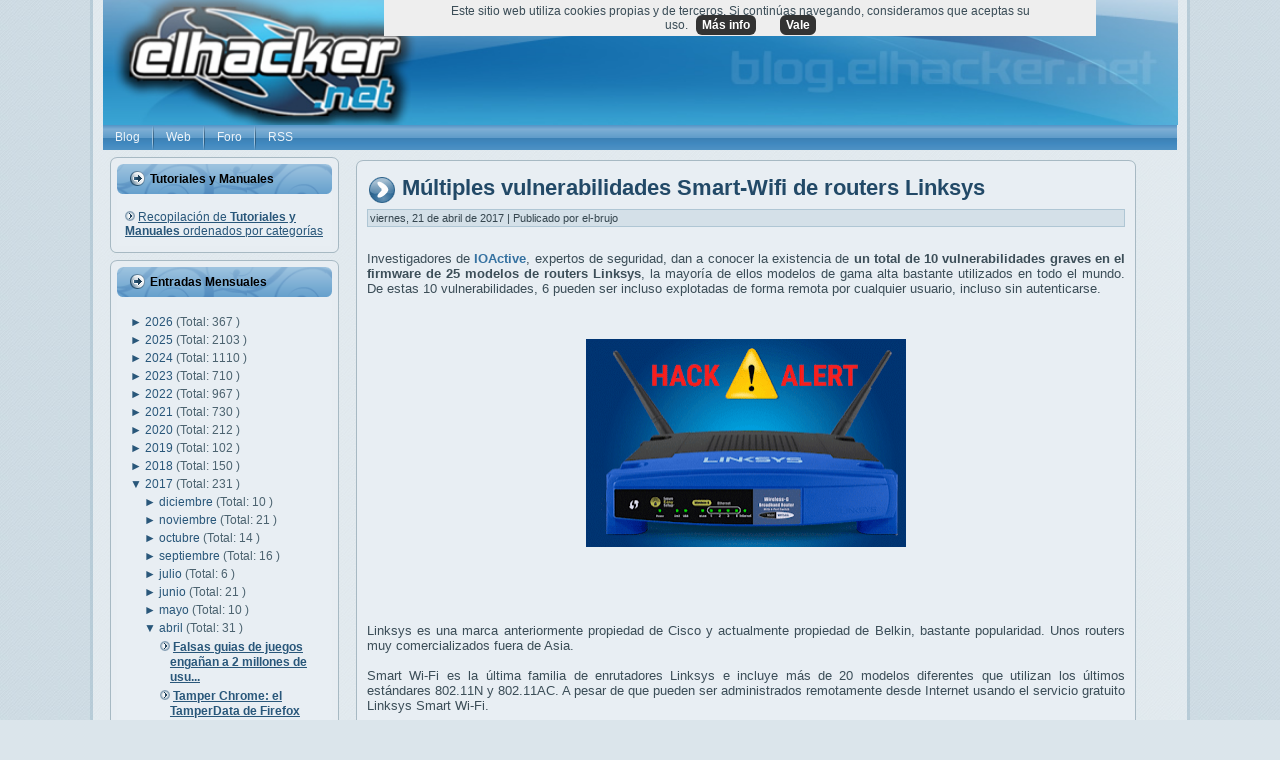

--- FILE ---
content_type: text/javascript; charset=UTF-8
request_url: https://blog.elhacker.net/feeds/posts/default/-/wireless?alt=json-in-script&callback=related_results_labels_thumbs&max-results=6
body_size: 39934
content:
// API callback
related_results_labels_thumbs({"version":"1.0","encoding":"UTF-8","feed":{"xmlns":"http://www.w3.org/2005/Atom","xmlns$openSearch":"http://a9.com/-/spec/opensearchrss/1.0/","xmlns$blogger":"http://schemas.google.com/blogger/2008","xmlns$georss":"http://www.georss.org/georss","xmlns$gd":"http://schemas.google.com/g/2005","xmlns$thr":"http://purl.org/syndication/thread/1.0","id":{"$t":"tag:blogger.com,1999:blog-2395018477846702466"},"updated":{"$t":"2026-01-21T13:37:12.629+01:00"},"category":[{"term":"inteligencia artificial"},{"term":"seguridad"},{"term":"google"},{"term":"vulnerabilidad"},{"term":"microsoft"},{"term":"privacidad"},{"term":"españa"},{"term":"ransomware"},{"term":"Malware"},{"term":"Windows"},{"term":"spain"},{"term":"cve"},{"term":"android"},{"term":"hardware"},{"term":"tutorial"},{"term":"manual"},{"term":"apple"},{"term":"data leak"},{"term":"software"},{"term":"china"},{"term":"dinero"},{"term":"rusia"},{"term":"estados unidos"},{"term":"phishing"},{"term":"chatGPT"},{"term":"gnu\/linux"},{"term":"europa"},{"term":"linux"},{"term":"IA"},{"term":"navegador"},{"term":"tecnología"},{"term":"openai"},{"term":"WhatsApp"},{"term":"intel"},{"term":"datos"},{"term":"iphone"},{"term":"nvidia"},{"term":"Elon Musk"},{"term":"smartphone"},{"term":"facebook"},{"term":"twitter"},{"term":"internet"},{"term":"ciberseguridad"},{"term":"ddos"},{"term":"Wifi"},{"term":"windows11"},{"term":"gpu"},{"term":"amd"},{"term":"epic fail"},{"term":"hacking"},{"term":"hackeo"},{"term":"ssd"},{"term":"amazon"},{"term":"cifrado"},{"term":"chrome"},{"term":"meta"},{"term":"robo"},{"term":"gemini"},{"term":"app"},{"term":"estafa"},{"term":"herramientas"},{"term":"rce"},{"term":"ataque"},{"term":"ciberataque"},{"term":"ciberguerra"},{"term":"gaming"},{"term":"teléfono móvil"},{"term":"cpu"},{"term":"ios"},{"term":"bug"},{"term":"samsung"},{"term":"multa"},{"term":"sysadmin"},{"term":"LLM"},{"term":"Networking"},{"term":"leak"},{"term":"velocidad"},{"term":"policia"},{"term":"youtube"},{"term":"espionaje"},{"term":"scam"},{"term":"tools"},{"term":"ucrania"},{"term":"timo"},{"term":"usb"},{"term":"fbi"},{"term":"0-day"},{"term":"ciberespionaje"},{"term":"fail"},{"term":"gratis"},{"term":"historia"},{"term":"herramienta"},{"term":"procesador"},{"term":"router"},{"term":"telegram"},{"term":"apk"},{"term":"fraude"},{"term":"hdd"},{"term":"office"},{"term":"firmware"},{"term":"instagram"},{"term":"botnet"},{"term":"wireless"},{"term":"adobe"},{"term":"pentesting"},{"term":"ram"},{"term":"buscador"},{"term":"deepfake"},{"term":"demanda"},{"term":"kali"},{"term":"menores"},{"term":"tiktok"},{"term":"tor"},{"term":"vpn"},{"term":"CloudFlare"},{"term":"Criptomonedas"},{"term":"copilot"},{"term":"inteligenciaartificial"},{"term":"raspberry pi"},{"term":"hack"},{"term":"memoria"},{"term":"bitcoin"},{"term":"firefox"},{"term":"programación"},{"term":"usa"},{"term":"api"},{"term":"leyes"},{"term":"precio"},{"term":"exploit"},{"term":"github"},{"term":"nube"},{"term":"bug bounty"},{"term":"dns"},{"term":"europol"},{"term":"juegos"},{"term":"robot"},{"term":"tool"},{"term":"troyano"},{"term":"contraseñas"},{"term":"deepseek"},{"term":"lockbit"},{"term":"password"},{"term":"streaming"},{"term":"wordpress"},{"term":"antivirus"},{"term":"raspberry"},{"term":"ataques"},{"term":"backup"},{"term":"barcelona"},{"term":"cloud"},{"term":"innovación"},{"term":"pdf"},{"term":"pegasus"},{"term":"videojuegos"},{"term":"alemania"},{"term":"asus"},{"term":"debian"},{"term":"filtración"},{"term":"kali linux"},{"term":"open source"},{"term":"rendimiento"},{"term":"tls"},{"term":"virus"},{"term":"anuncios"},{"term":"docker"},{"term":"actualización"},{"term":"bluetooth"},{"term":"criptomoneda"},{"term":"francia"},{"term":"steam"},{"term":"ceo"},{"term":"fake"},{"term":"firewall"},{"term":"Movistar"},{"term":"argentina"},{"term":"distro"},{"term":"eventos"},{"term":"filtracion"},{"term":"red"},{"term":"rtx"},{"term":"apache"},{"term":"cms"},{"term":"https"},{"term":"nas"},{"term":"pentest"},{"term":"error"},{"term":"iot"},{"term":"madrid"},{"term":"mozilla"},{"term":"parche"},{"term":"powershell"},{"term":"xiaomi"},{"term":"Kaspersky"},{"term":"MAC"},{"term":"almacenamiento"},{"term":"consumo"},{"term":"flash"},{"term":"juez"},{"term":"justicia"},{"term":"multimedia"},{"term":"open software"},{"term":"pc"},{"term":"publicidad"},{"term":"sms"},{"term":"vulnerabilidades"},{"term":"2fa"},{"term":"Kernel"},{"term":"análisis"},{"term":"arm"},{"term":"futbol"},{"term":"hacker"},{"term":"isp"},{"term":"tv"},{"term":"video"},{"term":"word"},{"term":"anonymous"},{"term":"apt"},{"term":"censura"},{"term":"claude"},{"term":"detenido"},{"term":"estudio"},{"term":"fallo"},{"term":"soporte"},{"term":"ssh"},{"term":"uefi"},{"term":"vmware"},{"term":"chatbot"},{"term":"compra"},{"term":"donald trump"},{"term":"gmail"},{"term":"rdp"},{"term":"ryzen"},{"term":"coche"},{"term":"cpd"},{"term":"detenidos"},{"term":"disco duro"},{"term":"drive"},{"term":"guardia civil"},{"term":"lapsus"},{"term":"macOS"},{"term":"méxico"},{"term":"nintendo"},{"term":"nso"},{"term":"pendrive"},{"term":"plugin"},{"term":"spyware"},{"term":"teléfono"},{"term":"tesla"},{"term":"alcasec"},{"term":"bios"},{"term":"imágenes"},{"term":"incibe"},{"term":"javascript"},{"term":"juicio"},{"term":"nsa"},{"term":"pentester"},{"term":"portátil"},{"term":"universidad"},{"term":"wtf"},{"term":"xss"},{"term":"despidos"},{"term":"dron"},{"term":"gafas"},{"term":"ley"},{"term":"telefonica"},{"term":"Huawei"},{"term":"cisco"},{"term":"consola"},{"term":"ddr5"},{"term":"dos"},{"term":"explotación"},{"term":"fortinet"},{"term":"google play"},{"term":"hospital"},{"term":"hp"},{"term":"humanoide"},{"term":"italia"},{"term":"libreoffice"},{"term":"maps"},{"term":"play store"},{"term":"redes"},{"term":"ssl"},{"term":"ataques ddos"},{"term":"chip"},{"term":"cookies"},{"term":"excel"},{"term":"guerra"},{"term":"humor"},{"term":"impresora"},{"term":"ipad"},{"term":"laliga"},{"term":"pcie"},{"term":"python"},{"term":"revil"},{"term":"soc"},{"term":"EEUU"},{"term":"anthropic"},{"term":"audio"},{"term":"catalunya"},{"term":"contraseña"},{"term":"denial of service"},{"term":"java"},{"term":"php"},{"term":"robots"},{"term":"virtualizar"},{"term":"bancario"},{"term":"banco"},{"term":"bateria"},{"term":"covid19"},{"term":"dark web"},{"term":"gratuito"},{"term":"ids"},{"term":"iso"},{"term":"msi"},{"term":"pixel"},{"term":"rat"},{"term":"reparar"},{"term":"rescate"},{"term":"Forense"},{"term":"backdoor"},{"term":"cable"},{"term":"chips"},{"term":"coches"},{"term":"geforce"},{"term":"hdmi"},{"term":"mirai"},{"term":"oracle"},{"term":"poc"},{"term":"programar"},{"term":"radeon"},{"term":"sandbox"},{"term":"skype"},{"term":"spam"},{"term":"trucos"},{"term":"ubuntu"},{"term":"wd"},{"term":"web"},{"term":" seguridad"},{"term":"0day"},{"term":"NFC"},{"term":"SeguridadWireless"},{"term":"aws"},{"term":"bytedance"},{"term":"conferencia"},{"term":"espacio"},{"term":"ficheros"},{"term":"fotos"},{"term":"ips"},{"term":"iptv"},{"term":"nginx"},{"term":"opnsense"},{"term":"osint"},{"term":"qualcomm"},{"term":"record"},{"term":"signal"},{"term":"sim swap"},{"term":"starlink"},{"term":"tpm"},{"term":"DrDDoS"},{"term":"actualizaciones"},{"term":"defender"},{"term":"documental"},{"term":"e-mail"},{"term":"orange"},{"term":"programa recompensas"},{"term":"refrigeración"},{"term":"shell"},{"term":"sistema operativo"},{"term":"smishing"},{"term":"sony"},{"term":"sora"},{"term":"usuarios"},{"term":"videos"},{"term":"wifislax"},{"term":"MFA"},{"term":"bloatware"},{"term":"bloqueo"},{"term":"comandos"},{"term":"conti"},{"term":"corea del norte"},{"term":"denegación de servicio"},{"term":"doom"},{"term":"ehn"},{"term":"espiar"},{"term":"esxi"},{"term":"flash player"},{"term":"framework"},{"term":"galaxy"},{"term":"gestores de contraseñas"},{"term":"ibm"},{"term":"infostealer"},{"term":"israel"},{"term":"japon"},{"term":"laptop"},{"term":"netflix"},{"term":"parrot"},{"term":"precios"},{"term":"retro"},{"term":"sim"},{"term":"tarjeta gráfica"},{"term":"unión europea"},{"term":"windows 10"},{"term":"AEPD"},{"term":"Debugger"},{"term":"RGPD"},{"term":"alerta"},{"term":"boot"},{"term":"calor"},{"term":"chat"},{"term":"conferencias"},{"term":"correo"},{"term":"dropbox"},{"term":"eset"},{"term":"exchange"},{"term":"futuro"},{"term":"gps"},{"term":"internet de las cosas"},{"term":"ip"},{"term":"lizard squad"},{"term":"mercado"},{"term":"nand"},{"term":"nuclear"},{"term":"passwords"},{"term":"reino unido"},{"term":"scraping"},{"term":"seagate"},{"term":"spotify"},{"term":"suricata"},{"term":"tails"},{"term":"torrent"},{"term":"voz"},{"term":"webcam"},{"term":"xbox"},{"term":"3d"},{"term":"archivos"},{"term":"auditoría"},{"term":"contenedor"},{"term":"cuda"},{"term":"código qr"},{"term":"dispositivo"},{"term":"drones"},{"term":"escritorio"},{"term":"ffmpeg"},{"term":"formación"},{"term":"grok"},{"term":"hackers"},{"term":"icloud"},{"term":"llamadas"},{"term":"macros"},{"term":"mensajeria"},{"term":"monopolio"},{"term":"móvil"},{"term":"nexus"},{"term":"noname"},{"term":"novedades"},{"term":"nvme"},{"term":"ordenador"},{"term":"p2p"},{"term":"pantalla"},{"term":"proxy"},{"term":"qnap"},{"term":"recompensa"},{"term":"reconocimiento facial"},{"term":"servidor"},{"term":"temperatura"},{"term":"terrorismo"},{"term":"técnicas hacking"},{"term":"udp"},{"term":"videollamadas"},{"term":"vigilancia"},{"term":"vlc"},{"term":"windows10"},{"term":"Concurso"},{"term":"Lazarus"},{"term":"algoritmo"},{"term":"amenaza"},{"term":"australia"},{"term":"bing"},{"term":"bitlocker"},{"term":"bot"},{"term":"brasil"},{"term":"brecha"},{"term":"certificado"},{"term":"ces"},{"term":"credenciales"},{"term":"ddr4"},{"term":"delito"},{"term":"derechos"},{"term":"detenciones"},{"term":"dgt"},{"term":"driver"},{"term":"ethernet"},{"term":"falso"},{"term":"free"},{"term":"ftc"},{"term":"hacked"},{"term":"internet of things"},{"term":"js"},{"term":"keylogger"},{"term":"lg"},{"term":"market"},{"term":"movil"},{"term":"navegadores"},{"term":"nmap"},{"term":"onion"},{"term":"optimización"},{"term":"owasp"},{"term":"permisos"},{"term":"porno"},{"term":"programacion"},{"term":"riesgo"},{"term":"salud"},{"term":"sonido"},{"term":"steamos"},{"term":"switch"},{"term":"tebas"},{"term":"ultra"},{"term":"usb-c"},{"term":"valve"},{"term":"wikipedia"},{"term":"CISA"},{"term":"CSRF"},{"term":"Kubernetes"},{"term":"adblock"},{"term":"adobe flash player"},{"term":"alibaba"},{"term":"breach forums"},{"term":"canon"},{"term":"chile"},{"term":"congreso"},{"term":"copia de seguridad"},{"term":"cryptolocker"},{"term":"defensa"},{"term":"delitos"},{"term":"dni"},{"term":"echo"},{"term":"foro"},{"term":"games"},{"term":"google project zero"},{"term":"grafana"},{"term":"gtx"},{"term":"hash"},{"term":"hashcat"},{"term":"informe"},{"term":"lenovo"},{"term":"live-cd"},{"term":"llama"},{"term":"metasploit"},{"term":"mexico"},{"term":"mp3"},{"term":"mp4"},{"term":"mysql"},{"term":"passkey"},{"term":"pedófilos"},{"term":"photoshop"},{"term":"play"},{"term":"premios"},{"term":"raidforums"},{"term":"rastreo"},{"term":"reddit"},{"term":"rust"},{"term":"script"},{"term":"smart"},{"term":"smb"},{"term":"submarino"},{"term":"tablet"},{"term":"teams"},{"term":"test"},{"term":"the pirate bay"},{"term":"trump"},{"term":"wikileaks"},{"term":"windows xp"},{"term":"Ethereum"},{"term":"NTLM"},{"term":"Rootkit"},{"term":"VirtualBox"},{"term":"Virtualización"},{"term":"agua"},{"term":"ayuntamiento"},{"term":"azure"},{"term":"babuk"},{"term":"bash"},{"term":"bots"},{"term":"bypass"},{"term":"cables"},{"term":"competencia"},{"term":"compras"},{"term":"core"},{"term":"covid"},{"term":"darkside"},{"term":"datos personales"},{"term":"dram"},{"term":"drupal"},{"term":"electricidad"},{"term":"empresas"},{"term":"emulador"},{"term":"epic games"},{"term":"extension"},{"term":"fibra óptica"},{"term":"gadget"},{"term":"geolocalizar"},{"term":"guía"},{"term":"hardening"},{"term":"imagen"},{"term":"linkedin"},{"term":"maldoc"},{"term":"minado"},{"term":"monitor"},{"term":"nothing"},{"term":"parches"},{"term":"phone"},{"term":"placa base"},{"term":"plegable"},{"term":"portatil"},{"term":"reader"},{"term":"recompensas"},{"term":"recuperar"},{"term":"safari"},{"term":"satélite"},{"term":"secuestro"},{"term":"secure boot"},{"term":"sql"},{"term":"suicidio"},{"term":"tecnologia"},{"term":"thunderbolt"},{"term":"token"},{"term":"trickbot"},{"term":"vba"},{"term":"virustotal"},{"term":"vscode"},{"term":"wpa"},{"term":"xml"},{"term":"zoom"},{"term":"5g"},{"term":"FreeBSD"},{"term":"Sodinokibi"},{"term":"acuerdo"},{"term":"adamo"},{"term":"amenazas"},{"term":"aniversario"},{"term":"aranceles"},{"term":"asistente"},{"term":"backblaze"},{"term":"bind"},{"term":"blackcat"},{"term":"browser"},{"term":"centos"},{"term":"cert"},{"term":"chipset"},{"term":"consejos"},{"term":"correos"},{"term":"ctf"},{"term":"data"},{"term":"dell"},{"term":"digital"},{"term":"dma"},{"term":"dominios"},{"term":"duckduckgo"},{"term":"e2e"},{"term":"edge"},{"term":"editor"},{"term":"emotet"},{"term":"epic"},{"term":"estudiantes"},{"term":"extensiones"},{"term":"fiabilidad"},{"term":"fibra"},{"term":"formacion"},{"term":"gigabyte"},{"term":"git"},{"term":"gobierno"},{"term":"hijacking"},{"term":"html5"},{"term":"iMessage"},{"term":"impresoras"},{"term":"internet explorer"},{"term":"investigación"},{"term":"iptables"},{"term":"legal"},{"term":"lpe"},{"term":"m1"},{"term":"medicina"},{"term":"memoria ram"},{"term":"menor"},{"term":"microsd"},{"term":"mitm"},{"term":"modelo"},{"term":"musica"},{"term":"nasa"},{"term":"niños"},{"term":"pago"},{"term":"patch"},{"term":"paypal"},{"term":"pcgaming"},{"term":"phineas fisher"},{"term":"photos"},{"term":"powertoys"},{"term":"pro"},{"term":"redline"},{"term":"redsocial"},{"term":"relay"},{"term":"resumen"},{"term":"reversing"},{"term":"ryuk"},{"term":"sandisk"},{"term":"server"},{"term":"teamviewer"},{"term":"teclado"},{"term":"voip"},{"term":"waf"},{"term":" vulnerabilidad"},{"term":"DLSS"},{"term":"LOLBins"},{"term":"Spectre"},{"term":"VNC"},{"term":"actualizar"},{"term":"ads"},{"term":"adsl"},{"term":"aio"},{"term":"alexa"},{"term":"alphv"},{"term":"ati"},{"term":"autenticación"},{"term":"avast"},{"term":"bancos"},{"term":"batería"},{"term":"benchmark"},{"term":"beta"},{"term":"biometria"},{"term":"blizzard"},{"term":"booter"},{"term":"brave"},{"term":"bsod"},{"term":"cartuchos"},{"term":"cellebrite"},{"term":"centro de datos"},{"term":"ces2026"},{"term":"charlas"},{"term":"ciberataques"},{"term":"clonar"},{"term":"cmd"},{"term":"cni"},{"term":"codec"},{"term":"colombia"},{"term":"compartir"},{"term":"conexión"},{"term":"control"},{"term":"cracking"},{"term":"cuántico"},{"term":"cámara"},{"term":"d-link"},{"term":"desarrollo"},{"term":"discord"},{"term":"dll"},{"term":"edr"},{"term":"ejercito"},{"term":"empresa"},{"term":"energia"},{"term":"eol"},{"term":"escasez"},{"term":"eu"},{"term":"extorsión"},{"term":"ffth"},{"term":"gitlab"},{"term":"gpt"},{"term":"gráfica"},{"term":"gta"},{"term":"hd"},{"term":"historial"},{"term":"hosting"},{"term":"hugging face"},{"term":"india"},{"term":"ingeniería social"},{"term":"inyección sql"},{"term":"ipv6"},{"term":"jueces"},{"term":"limpieza"},{"term":"minecraft"},{"term":"mongoDB"},{"term":"mossos"},{"term":"nft"},{"term":"ntfs"},{"term":"onlyfans"},{"term":"pavel durov"},{"term":"perplexity"},{"term":"pirateria"},{"term":"politica"},{"term":"powerpoint"},{"term":"prisión"},{"term":"programa"},{"term":"prohibición"},{"term":"pwn2own"},{"term":"raid"},{"term":"realidad aumentada"},{"term":"recovery"},{"term":"rockstar"},{"term":"rom"},{"term":"santander"},{"term":"sata"},{"term":"sdk"},{"term":"seguimiento"},{"term":"socket"},{"term":"software libre"},{"term":"stable diffusion"},{"term":"suscripción"},{"term":"taiwan"},{"term":"tcp"},{"term":"trabajo"},{"term":"tunnel"},{"term":"updates"},{"term":"upnp"},{"term":"vault7"},{"term":"vídeo"},{"term":"western digital"},{"term":"winrar"},{"term":"zip"},{"term":"7-zip"},{"term":"AI"},{"term":"CCTV"},{"term":"DDoSia"},{"term":"DMCA"},{"term":"Ehn-Dev"},{"term":"Elasticsearch"},{"term":"Snapdragon"},{"term":"Zeitgeist"},{"term":"Zuckerberg"},{"term":"aes"},{"term":"aplicación"},{"term":"armas"},{"term":"atm"},{"term":"automatización"},{"term":"banana"},{"term":"bard"},{"term":"bitcoins"},{"term":"buffer"},{"term":"caine"},{"term":"captcha"},{"term":"cheat"},{"term":"chromecast"},{"term":"cia"},{"term":"clop"},{"term":"comando"},{"term":"comparativa"},{"term":"copiar"},{"term":"cybercamp"},{"term":"código"},{"term":"ddr"},{"term":"deepmind"},{"term":"denuncia"},{"term":"descarga"},{"term":"disco"},{"term":"displayport"},{"term":"disquete"},{"term":"doc"},{"term":"documentos"},{"term":"docx"},{"term":"drivers"},{"term":"email"},{"term":"engaño"},{"term":"estafas"},{"term":"fido"},{"term":"filtraciones"},{"term":"fotografia"},{"term":"grabar"},{"term":"gui"},{"term":"guia"},{"term":"gusano"},{"term":"hackerone"},{"term":"hive"},{"term":"holanda"},{"term":"http"},{"term":"humano"},{"term":"inicio"},{"term":"inteligente"},{"term":"ioc"},{"term":"ipv4"},{"term":"jailbreak"},{"term":"killnet"},{"term":"kodi"},{"term":"libro"},{"term":"log4j"},{"term":"láser"},{"term":"mini"},{"term":"monitorizar"},{"term":"mta"},{"term":"muerte"},{"term":"notas"},{"term":"openssh"},{"term":"otan"},{"term":"outlook"},{"term":"ovh"},{"term":"patente"},{"term":"pelicula"},{"term":"perro"},{"term":"piratería"},{"term":"player"},{"term":"pornhub"},{"term":"pornografía infantil"},{"term":"profesor"},{"term":"prompt"},{"term":"protocolo"},{"term":"putty"},{"term":"raspbian"},{"term":"ray-ban"},{"term":"realidad virtual"},{"term":"redhat"},{"term":"registros"},{"term":"reglas"},{"term":"reproductor"},{"term":"restaurar"},{"term":"ring"},{"term":"rtve"},{"term":"samba"},{"term":"san bernardino"},{"term":"satelite"},{"term":"sega"},{"term":"seguros"},{"term":"sniffer"},{"term":"sqli"},{"term":"stealer"},{"term":"stresser"},{"term":"televisión"},{"term":"tinta"},{"term":"tiny"},{"term":"tpb"},{"term":"tracking"},{"term":"uber"},{"term":"ubicación"},{"term":"ue"},{"term":"update"},{"term":"usuario"},{"term":"venezuela"},{"term":"vodafone"},{"term":"webshell"},{"term":"wpa2"},{"term":"wsl"},{"term":"Apple Watch"},{"term":"BitTorrent"},{"term":"CDN"},{"term":"Chromium"},{"term":"CyanogenMOD"},{"term":"DoH"},{"term":"GDPR"},{"term":"MAC Adress"},{"term":"OpenWRT"},{"term":"SistemaOperativo"},{"term":"Stagefright"},{"term":"ViceSociety"},{"term":"accidente"},{"term":"adb"},{"term":"administrador"},{"term":"afr"},{"term":"agentes"},{"term":"airtags"},{"term":"akamai"},{"term":"alternativas"},{"term":"amor"},{"term":"anti-ddos"},{"term":"antimalware"},{"term":"anydesk"},{"term":"app store"},{"term":"apps"},{"term":"arranque"},{"term":"automatizar"},{"term":"aviso"},{"term":"badusb"},{"term":"baterias"},{"term":"bgp"},{"term":"blockchain"},{"term":"brute-force"},{"term":"caida"},{"term":"camara"},{"term":"cia vault7"},{"term":"cibercrimen"},{"term":"clonezilla"},{"term":"colaboración"},{"term":"conector"},{"term":"configuración"},{"term":"contenido"},{"term":"crash"},{"term":"cripto"},{"term":"criptomineros"},{"term":"crowdstrike"},{"term":"cuenta"},{"term":"cuentas"},{"term":"cárcel"},{"term":"código abierto"},{"term":"dark market"},{"term":"datacenter"},{"term":"delincuente"},{"term":"directx"},{"term":"drm"},{"term":"drone"},{"term":"dropper"},{"term":"edad"},{"term":"end-to-end"},{"term":"escaner"},{"term":"estudiante"},{"term":"fabricante"},{"term":"facua"},{"term":"fallece"},{"term":"fcc"},{"term":"fedora"},{"term":"fifa"},{"term":"fingerprinting"},{"term":"fix"},{"term":"fortnite"},{"term":"foto"},{"term":"fuerza bruta"},{"term":"gestor"},{"term":"glosario"},{"term":"google Authenticator"},{"term":"honeypot"},{"term":"httpd"},{"term":"hydra"},{"term":"icann"},{"term":"ihavebeenpwned"},{"term":"incidente"},{"term":"ingresos"},{"term":"interpol"},{"term":"inversion"},{"term":"inversión"},{"term":"iof"},{"term":"iran"},{"term":"irlanda"},{"term":"jack dorsey"},{"term":"japón"},{"term":"joomla"},{"term":"juego"},{"term":"kvm"},{"term":"libertad"},{"term":"local"},{"term":"luz"},{"term":"macro"},{"term":"malaga"},{"term":"mariadb"},{"term":"mastodon"},{"term":"memtest"},{"term":"mensajes"},{"term":"microfono"},{"term":"militares"},{"term":"minar"},{"term":"monitoring"},{"term":"moodle"},{"term":"narcos"},{"term":"nethunter"},{"term":"neutralidad"},{"term":"nigeria"},{"term":"normativa"},{"term":"npu"},{"term":"oauth"},{"term":"ofimática"},{"term":"ojos"},{"term":"ollama"},{"term":"ont"},{"term":"onu"},{"term":"openia"},{"term":"openvpn"},{"term":"programador"},{"term":"programas"},{"term":"project zero"},{"term":"protección"},{"term":"proton"},{"term":"ps5"},{"term":"putin"},{"term":"qbot"},{"term":"qr"},{"term":"qwen"},{"term":"recall"},{"term":"registro"},{"term":"reto"},{"term":"rsync"},{"term":"rtx5090"},{"term":"sam altman"},{"term":"sanciones"},{"term":"sandworm"},{"term":"security"},{"term":"seguridadinformática"},{"term":"servidores"},{"term":"sharepoint"},{"term":"shodan"},{"term":"snmp"},{"term":"snowden"},{"term":"soho"},{"term":"sqlite"},{"term":"stallman"},{"term":"store"},{"term":"sysinternals"},{"term":"systemd"},{"term":"talleres"},{"term":"tarjeta sd"},{"term":"telefono"},{"term":"teletrabajo"},{"term":"television"},{"term":"televisor"},{"term":"thermal throttling"},{"term":"top"},{"term":"toyota"},{"term":"tráfico"},{"term":"venta"},{"term":"video conferencia"},{"term":"videojuego"},{"term":"wifiway"},{"term":"worm"},{"term":"wps"},{"term":"xeon"},{"term":"yahoo"},{"term":" phishing"},{"term":"2e2"},{"term":"Blackwell"},{"term":"Candiru"},{"term":"Crypt0l0cker"},{"term":"DNS over HTTPS"},{"term":"Fappening"},{"term":"Log4Shell"},{"term":"Man in the Middle"},{"term":"Meltdown"},{"term":"Midjourney"},{"term":"PlugWalkJoe"},{"term":"Rhysida"},{"term":"SAP"},{"term":"ShinyHunters"},{"term":"Threadripper"},{"term":"acrobat"},{"term":"adaptador"},{"term":"adware"},{"term":"aeropuerto"},{"term":"air tag"},{"term":"ajedrez"},{"term":"alphabet"},{"term":"analisis"},{"term":"anonimato"},{"term":"apt29"},{"term":"archive"},{"term":"archivo"},{"term":"arquitectura"},{"term":"asn"},{"term":"auto"},{"term":"aviones"},{"term":"baidu"},{"term":"bbva"},{"term":"bec"},{"term":"bill gates"},{"term":"bizum"},{"term":"blackhat"},{"term":"bloqueos"},{"term":"bolsa"},{"term":"breach"},{"term":"brian krebs"},{"term":"broadcom"},{"term":"cabeceras"},{"term":"cache"},{"term":"caché"},{"term":"cajeros"},{"term":"calidad"},{"term":"cargador"},{"term":"casio"},{"term":"cerebro"},{"term":"cine"},{"term":"citas"},{"term":"codex"},{"term":"comb"},{"term":"comunicaciones"},{"term":"consolas"},{"term":"contenedores"},{"term":"control parental"},{"term":"corrupción"},{"term":"corsair"},{"term":"cozy bear"},{"term":"cumpleaños"},{"term":"cursos"},{"term":"dall-e"},{"term":"darknet"},{"term":"data breach"},{"term":"data center"},{"term":"datos biómetricos"},{"term":"ddos for hire"},{"term":"desarollo"},{"term":"desbloqueo"},{"term":"descargas"},{"term":"detencion"},{"term":"diferencias"},{"term":"disney"},{"term":"dmarc"},{"term":"doble autenticación"},{"term":"download"},{"term":"ea"},{"term":"eff"},{"term":"ejemplos"},{"term":"emet"},{"term":"emuladores"},{"term":"eof"},{"term":"epyc"},{"term":"errores"},{"term":"esim"},{"term":"evento"},{"term":"explorador"},{"term":"f1"},{"term":"f5"},{"term":"fairphone"},{"term":"find"},{"term":"flipper zero"},{"term":"flubot"},{"term":"fracaso"},{"term":"fsb"},{"term":"fuentes de alimentación"},{"term":"fuzzing"},{"term":"gimp"},{"term":"gnu"},{"term":"gpl"},{"term":"gpon"},{"term":"gpt5"},{"term":"grandoreiro"},{"term":"granja"},{"term":"gru"},{"term":"handbrake"},{"term":"hbo"},{"term":"hikvision"},{"term":"hollywood"},{"term":"hospitales"},{"term":"http2"},{"term":"ie"},{"term":"iis"},{"term":"inferencia"},{"term":"influencer"},{"term":"informática"},{"term":"infraestructura"},{"term":"inyección"},{"term":"isis"},{"term":"jeff bezos"},{"term":"json"},{"term":"jugar"},{"term":"kim"},{"term":"kms"},{"term":"la9"},{"term":"latencia"},{"term":"latino"},{"term":"ldap"},{"term":"lenguajes"},{"term":"live"},{"term":"livecd"},{"term":"lnk"},{"term":"localizacion"},{"term":"localizar"},{"term":"m4"},{"term":"m5"},{"term":"magento"},{"term":"marketing"},{"term":"md5"},{"term":"mediatek"},{"term":"meet"},{"term":"mega"},{"term":"militar"},{"term":"mobile"},{"term":"modelos"},{"term":"most wanted"},{"term":"nato"},{"term":"neuralink"},{"term":"niño"},{"term":"nota de prensa"},{"term":"notepad++"},{"term":"nse"},{"term":"oclHashcat"},{"term":"ocr"},{"term":"openoffice"},{"term":"opera"},{"term":"optimizar"},{"term":"overflow"},{"term":"overlay"},{"term":"paint"},{"term":"pantherlake"},{"term":"patch tuesday"},{"term":"pe"},{"term":"periodistas"},{"term":"pfsense"},{"term":"ping"},{"term":"pirata"},{"term":"plataforma"},{"term":"png"},{"term":"polémica"},{"term":"ponencias"},{"term":"print"},{"term":"productividad"},{"term":"prometheus"},{"term":"proveedor"},{"term":"psu"},{"term":"rar"},{"term":"rclone"},{"term":"recursos"},{"term":"redes sociales"},{"term":"redmi"},{"term":"remoto"},{"term":"rescue"},{"term":"reverse"},{"term":"robar"},{"term":"rog"},{"term":"ropa"},{"term":"routers"},{"term":"rufus"},{"term":"rumania"},{"term":"sabotaje"},{"term":"san francisco"},{"term":"sbc"},{"term":"scanner"},{"term":"sd"},{"term":"seguro"},{"term":"semiconductores"},{"term":"servidor web"},{"term":"sevilla"},{"term":"silk road"},{"term":"siri"},{"term":"sistema ficheros"},{"term":"skimmer"},{"term":"snort"},{"term":"sostenibilidad"},{"term":"sql injection"},{"term":"sudo"},{"term":"synology"},{"term":"t-mobile"},{"term":"telefonia movil"},{"term":"tendencias"},{"term":"terminal"},{"term":"throttling"},{"term":"tienda"},{"term":"titan"},{"term":"tokens"},{"term":"tp-link"},{"term":"transporte"},{"term":"truco"},{"term":"ttp"},{"term":"tweet"},{"term":"veeam"},{"term":"ventas"},{"term":"viral"},{"term":"virtual"},{"term":"vm"},{"term":"vram"},{"term":"webkit"},{"term":"wireguard"},{"term":"wireshark"},{"term":"wsl2"},{"term":"yandex"},{"term":"zeek"},{"term":".NET"},{"term":"64 bits"},{"term":"Bogachev"},{"term":"ChucklingSquad"},{"term":"ClickFix"},{"term":"Crimson"},{"term":"Cross Site Scripting"},{"term":"Cyanogen"},{"term":"DSLR"},{"term":"DSM"},{"term":"Enhanced Mitigation Experience Toolkit"},{"term":"Iris"},{"term":"Kurtaj"},{"term":"Marshmallow"},{"term":"Postfix"},{"term":"QoS"},{"term":"RansomEXX"},{"term":"Ross Ulbricht"},{"term":"Tim Cook"},{"term":"abogado"},{"term":"acciones"},{"term":"acoso"},{"term":"active directory"},{"term":"activision"},{"term":"adios"},{"term":"adsense"},{"term":"aduanas"},{"term":"adwords"},{"term":"akira"},{"term":"all-in-one"},{"term":"ampere"},{"term":"andorra"},{"term":"antiransom"},{"term":"aplicaciones"},{"term":"arion"},{"term":"ataques homograficos"},{"term":"atx"},{"term":"auditar"},{"term":"auriculares"},{"term":"avaddon"},{"term":"avi"},{"term":"avira"},{"term":"awards"},{"term":"bitwarden"},{"term":"blackarch"},{"term":"blackberry"},{"term":"blackout"},{"term":"boeing"},{"term":"bootkit"},{"term":"borrado"},{"term":"bounty"},{"term":"bug bounty programa"},{"term":"buscar"},{"term":"c"},{"term":"c++"},{"term":"ca"},{"term":"california"},{"term":"call of duty"},{"term":"canada"},{"term":"canales"},{"term":"capture the flag"},{"term":"celebgate"},{"term":"cerveza"},{"term":"chromeos"},{"term":"ciberdelito"},{"term":"citrix"},{"term":"cl0p"},{"term":"cmr"},{"term":"compilación"},{"term":"complemento"},{"term":"comprar"},{"term":"congresos"},{"term":"controlador"},{"term":"convertidor"},{"term":"cookie"},{"term":"copyright"},{"term":"coreadelnorte"},{"term":"costa rica"},{"term":"crackear"},{"term":"criptografia"},{"term":"criptografía"},{"term":"crisis"},{"term":"crypto"},{"term":"cryptowall"},{"term":"curiosidades"},{"term":"cyber camp"},{"term":"cámaras"},{"term":"códigoabierto"},{"term":"datos privados"},{"term":"debugging"},{"term":"deface"},{"term":"defi"},{"term":"descargar"},{"term":"descifrado"},{"term":"desnudos"},{"term":"dispositivos"},{"term":"doble factor"},{"term":"donaciones"},{"term":"doppelpaymer"},{"term":"dvd"},{"term":"educación"},{"term":"elecciones"},{"term":"electrónica"},{"term":"empleado"},{"term":"empleados"},{"term":"empleo"},{"term":"encrypt"},{"term":"energía"},{"term":"entrevista"},{"term":"estado islámico"},{"term":"evasion"},{"term":"evitarransomware"},{"term":"exfiltracion"},{"term":"exiftool"},{"term":"experimento"},{"term":"extensión"},{"term":"fabrica"},{"term":"fail2ban"},{"term":"feature"},{"term":"filtros"},{"term":"finlandia"},{"term":"firefly"},{"term":"fortigate"},{"term":"fps"},{"term":"gamers"},{"term":"garantia"},{"term":"gatekeeper"},{"term":"gif"},{"term":"godaddy"},{"term":"gopro"},{"term":"gpo"},{"term":"granjas"},{"term":"grub"},{"term":"gsm"},{"term":"hackear"},{"term":"hacktivismo"},{"term":"hotmail"},{"term":"hub"},{"term":"humanos"},{"term":"identidad"},{"term":"ilegal"},{"term":"imageMagick"},{"term":"indra"},{"term":"industria"},{"term":"inhibidor"},{"term":"instalar"},{"term":"itunes"},{"term":"ivanti"},{"term":"jammer"},{"term":"jornadas"},{"term":"joven"},{"term":"kia"},{"term":"kingston"},{"term":"la liga"},{"term":"lan"},{"term":"lastpass"},{"term":"lcd"},{"term":"lectura"},{"term":"led"},{"term":"lfp"},{"term":"librería"},{"term":"ligar"},{"term":"lineage"},{"term":"live-dvd"},{"term":"livebox"},{"term":"llaves"},{"term":"log"},{"term":"logitech"},{"term":"logs"},{"term":"loki"},{"term":"luna"},{"term":"m3"},{"term":"mac os"},{"term":"macbook"},{"term":"maduro"},{"term":"mafia"},{"term":"maltego"},{"term":"mandiant"},{"term":"mapas"},{"term":"maze"},{"term":"mbr"},{"term":"medicos"},{"term":"medios"},{"term":"medusa"},{"term":"menor de edad"},{"term":"mercado negro"},{"term":"merlin"},{"term":"messenger"},{"term":"metadatos"},{"term":"micro"},{"term":"micron"},{"term":"mistral"},{"term":"mit"},{"term":"mms"},{"term":"modding"},{"term":"modsecurity"},{"term":"modular"},{"term":"mtbf"},{"term":"mujeres"},{"term":"mundial"},{"term":"mundo hacker"},{"term":"murcia"},{"term":"médicos"},{"term":"nes"},{"term":"netgear"},{"term":"noruega"},{"term":"notebookLM"},{"term":"npm"},{"term":"ntp"},{"term":"ocu"},{"term":"offline"},{"term":"ofimatica"},{"term":"ole"},{"term":"oled"},{"term":"ollydbg"},{"term":"one"},{"term":"onedrive"},{"term":"onlyoffice"},{"term":"openssl"},{"term":"os"},{"term":"osx"},{"term":"owncloud"},{"term":"pagos"},{"term":"particiones"},{"term":"path traversal"},{"term":"payload"},{"term":"pbx"},{"term":"peering"},{"term":"pegar"},{"term":"periodismo"},{"term":"persistencia"},{"term":"personalización"},{"term":"petroleo"},{"term":"pin"},{"term":"plasma"},{"term":"playstore"},{"term":"plugins"},{"term":"podcast"},{"term":"podman"},{"term":"portugal"},{"term":"posicionamiento"},{"term":"predator"},{"term":"prime"},{"term":"promtail"},{"term":"protonmail"},{"term":"puerta trasera"},{"term":"rae"},{"term":"ransomhouse"},{"term":"recaptcha"},{"term":"reciclar"},{"term":"recuperacion"},{"term":"recuperación"},{"term":"red hat"},{"term":"reloj"},{"term":"reportaje"},{"term":"reporte"},{"term":"reseñas"},{"term":"responsible disclosure"},{"term":"risc"},{"term":"robotica"},{"term":"roms"},{"term":"roomba"},{"term":"root"},{"term":"rootedCon"},{"term":"ruido"},{"term":"samy"},{"term":"satoshi"},{"term":"scp"},{"term":"scraper"},{"term":"screenshot"},{"term":"secure shell"},{"term":"sendmail"},{"term":"seo"},{"term":"sepe"},{"term":"sexo"},{"term":"share"},{"term":"sistemas operativos"},{"term":"skimming"},{"term":"skynet"},{"term":"slack"},{"term":"sli"},{"term":"smart tv"},{"term":"solarwinds"},{"term":"sonnet"},{"term":"spacex"},{"term":"ssdp"},{"term":"ssrf"},{"term":"stack overflow"},{"term":"startup"},{"term":"subida"},{"term":"sudafrica"},{"term":"sudan"},{"term":"svg"},{"term":"tareas"},{"term":"tarjeta"},{"term":"telnet"},{"term":"temu"},{"term":"terrorista"},{"term":"terroristas"},{"term":"tier"},{"term":"tik tok"},{"term":"tinder"},{"term":"tips"},{"term":"torneo"},{"term":"torrentLocker"},{"term":"toshiba"},{"term":"tracker"},{"term":"traducción"},{"term":"trampa"},{"term":"tsunami"},{"term":"typosquatting"},{"term":"técnicas"},{"term":"ubisoft"},{"term":"unicode"},{"term":"united kingdom"},{"term":"unity"},{"term":"ups"},{"term":"url"},{"term":"vBulletin"},{"term":"vacuna"},{"term":"valencia"},{"term":"vecino"},{"term":"vector"},{"term":"veo"},{"term":"versiones"},{"term":"vision"},{"term":"visual studio code"},{"term":"volkswagen"},{"term":"votaciones"},{"term":"wallapop"},{"term":"wan"},{"term":"wannacry"},{"term":"warp"},{"term":"waze"},{"term":"windows7"},{"term":"wine"},{"term":"wipe"},{"term":"wiper"},{"term":"worldcoin"},{"term":"wp"},{"term":"wpa3"},{"term":"x"},{"term":"xls"},{"term":"yihad"},{"term":"youtuber"},{"term":"zfs"},{"term":"zorin"},{"term":"2003"},{"term":"2020"},{"term":"4g"},{"term":"4k"},{"term":"8k"},{"term":"Aisuru"},{"term":"Alder Lake"},{"term":"Authenticator"},{"term":"C#"},{"term":"CNMC"},{"term":"CVE-2019-11931"},{"term":"Cabassous"},{"term":"CrackMapExec"},{"term":"Evil Twin Attack"},{"term":"HAFNIUM"},{"term":"HIBP"},{"term":"HoloLens"},{"term":"LSASS"},{"term":"MSHTML"},{"term":"MikroTik"},{"term":"Olt"},{"term":"Pfizer"},{"term":"PhaaS"},{"term":"PrintNightmare"},{"term":"RaaS"},{"term":"Rombertik"},{"term":"SELinux"},{"term":"SJCAM"},{"term":"Twitch"},{"term":"VeraCrypt"},{"term":"Zerodium"},{"term":"accellion"},{"term":"acceso"},{"term":"acer"},{"term":"activador"},{"term":"actor"},{"term":"adm"},{"term":"adobe reader"},{"term":"adolescente"},{"term":"aede"},{"term":"aire"},{"term":"airpods"},{"term":"alertas"},{"term":"alicante"},{"term":"aliexpress"},{"term":"alpine"},{"term":"am5"},{"term":"amplification"},{"term":"analizar"},{"term":"ancho de banda"},{"term":"animales"},{"term":"anime"},{"term":"anon"},{"term":"apagon"},{"term":"aprendizaje"},{"term":"apt28"},{"term":"apu"},{"term":"arabia"},{"term":"arc"},{"term":"arm64"},{"term":"arp"},{"term":"as"},{"term":"as a service"},{"term":"asia"},{"term":"assembler"},{"term":"asterisk"},{"term":"autonomo"},{"term":"autopilot"},{"term":"autopsy"},{"term":"aviso correos"},{"term":"banca"},{"term":"barato"},{"term":"belleza"},{"term":"bimi"},{"term":"binarios"},{"term":"blackbasta"},{"term":"blu-ray"},{"term":"bluesky"},{"term":"bmw"},{"term":"bootloader"},{"term":"borrador"},{"term":"bounty programa"},{"term":"box"},{"term":"bridge"},{"term":"british"},{"term":"broncano"},{"term":"caching"},{"term":"cajero"},{"term":"calendar"},{"term":"cambios"},{"term":"canadá"},{"term":"canarias"},{"term":"canonical"},{"term":"carrefour"},{"term":"carrera"},{"term":"carta"},{"term":"ccleaner"},{"term":"ccoo"},{"term":"celular"},{"term":"certificados"},{"term":"chats"},{"term":"chema alonso"},{"term":"ciberdelincuencia"},{"term":"ciencia"},{"term":"cierre"},{"term":"clamav"},{"term":"clave"},{"term":"cliente"},{"term":"cloud computing"},{"term":"cobertura"},{"term":"colonial"},{"term":"comercio"},{"term":"componentes"},{"term":"computex"},{"term":"conectividad"},{"term":"contactless"},{"term":"contrabando"},{"term":"controladora"},{"term":"copy"},{"term":"cordoba"},{"term":"corea del sur"},{"term":"coronavirus"},{"term":"cortana"},{"term":"cristal"},{"term":"critical updates"},{"term":"cuckoo"},{"term":"custom"},{"term":"cáncer"},{"term":"dba"},{"term":"dd-wrt"},{"term":"ddos-for-hire"},{"term":"deep"},{"term":"deft"},{"term":"delincuencia"},{"term":"derecho"},{"term":"devolver"},{"term":"diccionario"},{"term":"digi"},{"term":"diseño"},{"term":"diy"},{"term":"dkim"},{"term":"document foundation"},{"term":"domótica"},{"term":"dridex"},{"term":"droga"},{"term":"drogas"},{"term":"duqu"},{"term":"edición"},{"term":"editar"},{"term":"educacion"},{"term":"edward snowden"},{"term":"egregor"},{"term":"el corte inglés"},{"term":"electronic arts"},{"term":"empire"},{"term":"emular"},{"term":"encrochat"},{"term":"endesa"},{"term":"enlaces"},{"term":"entrenar"},{"term":"escanear"},{"term":"escritura"},{"term":"esteganografía"},{"term":"etiqueta"},{"term":"ettercap"},{"term":"evilginx2"},{"term":"exfat"},{"term":"exfiltración"},{"term":"exif"},{"term":"exim"},{"term":"exploits"},{"term":"f-droid"},{"term":"fTPM"},{"term":"falsos"},{"term":"fap"},{"term":"favicon"},{"term":"ferrari"},{"term":"fire"},{"term":"fiscal"},{"term":"flood"},{"term":"flow"},{"term":"fondos"},{"term":"formulario"},{"term":"fortios"},{"term":"foss"},{"term":"foxit"},{"term":"fsr"},{"term":"fuego"},{"term":"full disclosure"},{"term":"funciones"},{"term":"fundador"},{"term":"fuse"},{"term":"fusion"},{"term":"fábrica"},{"term":"fútbol"},{"term":"galicia"},{"term":"game boy"},{"term":"gasolina"},{"term":"genesis"},{"term":"glass"},{"term":"glibc"},{"term":"go"},{"term":"google drive"},{"term":"gparted"},{"term":"graphene"},{"term":"gratuita"},{"term":"groq"},{"term":"grupales"},{"term":"grupo"},{"term":"gráficas"},{"term":"gráficos"},{"term":"hackaton"},{"term":"hamr"},{"term":"harmonyOS"},{"term":"hbm"},{"term":"heap"},{"term":"hogar"},{"term":"honda"},{"term":"hong kong"},{"term":"hotel"},{"term":"hta"},{"term":"html"},{"term":"huella"},{"term":"huellas"},{"term":"hwid"},{"term":"ida"},{"term":"iframe"},{"term":"igpu"},{"term":"image"},{"term":"imprimir"},{"term":"impuestos"},{"term":"ingeniero"},{"term":"ingeniería"},{"term":"ingeniería inversa"},{"term":"inteco"},{"term":"intel management engine"},{"term":"ipsec"},{"term":"ipset"},{"term":"irobot"},{"term":"jacking"},{"term":"john deere"},{"term":"joker"},{"term":"jpg"},{"term":"juego de tronos"},{"term":"juice"},{"term":"kde"},{"term":"key"},{"term":"keyless"},{"term":"kit"},{"term":"laser"},{"term":"layer 7"},{"term":"lbe"},{"term":"leak data"},{"term":"lector huellas"},{"term":"lenguaje"},{"term":"lentitud"},{"term":"libertad expresión"},{"term":"libre"},{"term":"librewolf"},{"term":"libros"},{"term":"licencia"},{"term":"licencias"},{"term":"linksys"},{"term":"linus"},{"term":"listado"},{"term":"lituania"},{"term":"lizard"},{"term":"locker"},{"term":"logo"},{"term":"londres"},{"term":"lorenz"},{"term":"lte"},{"term":"magecart"},{"term":"mail"},{"term":"mame"},{"term":"mascotas"},{"term":"mate"},{"term":"mcp"},{"term":"mecánico"},{"term":"melilla"},{"term":"mensajería"},{"term":"menu inicio"},{"term":"merkel"},{"term":"metro"},{"term":"mimikatz"},{"term":"mimo"},{"term":"ministro"},{"term":"mirada"},{"term":"mirror"},{"term":"misiles"},{"term":"mod"},{"term":"moderacion"},{"term":"moderación"},{"term":"mongobleed"},{"term":"mosquito"},{"term":"moto"},{"term":"motorola"},{"term":"moveit"},{"term":"mozilla firefox"},{"term":"msf"},{"term":"multifactor"},{"term":"musk"},{"term":"málaga"},{"term":"médico"},{"term":"música"},{"term":"n8n"},{"term":"nakamoto"},{"term":"named"},{"term":"netfilter"},{"term":"netflow"},{"term":"netwalker"},{"term":"nextCloud"},{"term":"nissan"},{"term":"noconname"},{"term":"nokia"},{"term":"nomenclatura"},{"term":"nordvpn"},{"term":"note"},{"term":"notepad"},{"term":"ntdev"},{"term":"nuc"},{"term":"núcleo"},{"term":"obsolescencia programada"},{"term":"odf"},{"term":"olimpiadas"},{"term":"one plus"},{"term":"online"},{"term":"op"},{"term":"opensource"},{"term":"operación"},{"term":"operadoras"},{"term":"oppo"},{"term":"optimus"},{"term":"ordenadores"},{"term":"orion"},{"term":"oro"},{"term":"otp"},{"term":"ourmine"},{"term":"ova"},{"term":"overclocking"},{"term":"padre"},{"term":"paquetes"},{"term":"paris"},{"term":"pass"},{"term":"pasta térmica"},{"term":"pastebin"},{"term":"pederastia"},{"term":"peligro"},{"term":"phpMyAdmin"},{"term":"phpfpm"},{"term":"placasbase"},{"term":"plagio"},{"term":"playstation"},{"term":"plc"},{"term":"plex"},{"term":"poco"},{"term":"poisoning"},{"term":"policia nacional"},{"term":"ponentes"},{"term":"portable"},{"term":"potencia"},{"term":"premium"},{"term":"prohibir"},{"term":"proof-of-concept"},{"term":"protección datos"},{"term":"proxmox"},{"term":"proxylogon"},{"term":"psn"},{"term":"pysa"},{"term":"qemu"},{"term":"qilin"},{"term":"qlc"},{"term":"radar"},{"term":"radio"},{"term":"ragnar locker"},{"term":"raptor"},{"term":"rcs"},{"term":"react"},{"term":"realidadvirtual"},{"term":"realtek"},{"term":"reboot"},{"term":"red social"},{"term":"remnux"},{"term":"remota"},{"term":"restricción"},{"term":"rfid"},{"term":"rma"},{"term":"rss"},{"term":"rt"},{"term":"rumor"},{"term":"ruso"},{"term":"sanidad"},{"term":"scripts"},{"term":"scroll"},{"term":"sdxc"},{"term":"secrets"},{"term":"sensor"},{"term":"sfp"},{"term":"sha-1"},{"term":"shadow"},{"term":"shadow brokers"},{"term":"sideloading"},{"term":"siem"},{"term":"siria"},{"term":"sistema"},{"term":"smr"},{"term":"smuggling"},{"term":"snowflake"},{"term":"sobera"},{"term":"sodimm"},{"term":"sparta"},{"term":"speed"},{"term":"spf"},{"term":"spoofing"},{"term":"stack"},{"term":"stream"},{"term":"sueldo"},{"term":"supercookie"},{"term":"swatting"},{"term":"swift"},{"term":"syslog"},{"term":"tag"},{"term":"tarifas"},{"term":"tarjeta crédito"},{"term":"tarjetas memoria"},{"term":"tasa"},{"term":"tavis"},{"term":"tdp"},{"term":"tdt"},{"term":"telecom"},{"term":"telefonia"},{"term":"telefonía"},{"term":"telemetria"},{"term":"televisores"},{"term":"teléfonos"},{"term":"tenerife"},{"term":"threads"},{"term":"ticketmaster"},{"term":"tld"},{"term":"tomato"},{"term":"tox"},{"term":"trabajador"},{"term":"traductor"},{"term":"traefik"},{"term":"trampas"},{"term":"transparencia"},{"term":"truecrypt"},{"term":"truenas"},{"term":"ts3"},{"term":"tsmc"},{"term":"turquia"},{"term":"ubiquiti"},{"term":"ublock"},{"term":"uhs"},{"term":"uk"},{"term":"union europea"},{"term":"unreal"},{"term":"utilidades"},{"term":"vectores"},{"term":"vender"},{"term":"vevo"},{"term":"vice"},{"term":"videovigilancia"},{"term":"visa"},{"term":"visual basic"},{"term":"vlan"},{"term":"vocabulario"},{"term":"vox"},{"term":"wallet"},{"term":"wanna cry"},{"term":"webmail"},{"term":"webos"},{"term":"webrtc"},{"term":"webtunnel"},{"term":"wikimedia"},{"term":"windows 7"},{"term":"windows update"},{"term":"winscp"},{"term":"wmi"},{"term":"workspaces"},{"term":"wsus"},{"term":"xmp"},{"term":"yakubets"},{"term":"yara"},{"term":"zen"},{"term":"zen6"},{"term":"zeus"},{"term":"zimperium"},{"term":"ética"},{"term":" datos"},{"term":" parche"},{"term":" privacidad"},{"term":"2017"},{"term":"2018"},{"term":"2021"},{"term":"2026"},{"term":"2077"},{"term":"32 bits"},{"term":"365"},{"term":"429"},{"term":"4chan"},{"term":"6g"},{"term":"8base"},{"term":"ASIC"},{"term":"Aaron Swartz"},{"term":"Ashley Madison"},{"term":"Atlassian"},{"term":"Binario"},{"term":"BioNTech"},{"term":"Bugcrowd"},{"term":"Bullseye"},{"term":"C++. C#"},{"term":"COMTREND"},{"term":"CVE-2021-34527"},{"term":"Carbanak"},{"term":"CardSharing"},{"term":"Clickjacking"},{"term":"Compatibilidad"},{"term":"Criptojacking"},{"term":"Cryptojacking"},{"term":"Cydia"},{"term":"DLNA"},{"term":"Deutsche"},{"term":"DoT"},{"term":"Dovecot"},{"term":"ETC"},{"term":"FORCEDENTRY"},{"term":"FaceID"},{"term":"Guccifer"},{"term":"HawkEye"},{"term":"Honeeepi"},{"term":"IETF"},{"term":"IPFire"},{"term":"Jan Koum"},{"term":"Jazztel_xxx"},{"term":"KRACK"},{"term":"Kamkar"},{"term":"Keepass"},{"term":"L0phtCrack"},{"term":"LUKS"},{"term":"Lightning"},{"term":"MSHTA"},{"term":"McAffe"},{"term":"Memcached"},{"term":"MyHeritage"},{"term":"NAND mirroring"},{"term":"Nefilim"},{"term":"Pompompurin"},{"term":"PyPI"},{"term":"Roskomnadzor"},{"term":"RouterOS"},{"term":"SUNBURST"},{"term":"Scattered Spider"},{"term":"SerenityOS"},{"term":"Solorigate"},{"term":"TextSecure"},{"term":"The Fappening"},{"term":"Threema"},{"term":"UNC1878"},{"term":"Valyrio"},{"term":"Vera Crypt"},{"term":"WLAN_XXX"},{"term":"Washington"},{"term":"WatchGuard"},{"term":"abogados"},{"term":"abuso"},{"term":"abusos"},{"term":"acces fake point"},{"term":"accesibilidad"},{"term":"acceso remoto"},{"term":"accesorio"},{"term":"activedirectory"},{"term":"activex"},{"term":"activista"},{"term":"actualiza"},{"term":"adiccion"},{"term":"adictos"},{"term":"adn"},{"term":"adquisición"},{"term":"aduana"},{"term":"adultos"},{"term":"advertencia"},{"term":"aeat"},{"term":"aerolínea"},{"term":"afterburner"},{"term":"agencia"},{"term":"agencia tributaria"},{"term":"ahorro"},{"term":"ahorroenergético"},{"term":"aida"},{"term":"airdrop"},{"term":"aitm"},{"term":"ajustes"},{"term":"albania"},{"term":"alianza"},{"term":"alternativa"},{"term":"am4"},{"term":"amiga"},{"term":"amigo"},{"term":"amt"},{"term":"andorid"},{"term":"android xr"},{"term":"angler"},{"term":"angler kit"},{"term":"anguila"},{"term":"anonsurf"},{"term":"ansible"},{"term":"antenas"},{"term":"antidrones"},{"term":"antimonopolio"},{"term":"anual"},{"term":"anubis"},{"term":"anónimo"},{"term":"aparcamiento"},{"term":"aprender"},{"term":"arizona"},{"term":"arma"},{"term":"armis"},{"term":"arrowlake"},{"term":"artemis"},{"term":"asm"},{"term":"aspirador"},{"term":"astra"},{"term":"astral"},{"term":"asyncrat"},{"term":"at"},{"term":"atari"},{"term":"atentados"},{"term":"atlas"},{"term":"att"},{"term":"attack"},{"term":"audiencia"},{"term":"aumento"},{"term":"aurex"},{"term":"auricular"},{"term":"autores"},{"term":"avion"},{"term":"avión"},{"term":"axa"},{"term":"azue"},{"term":"azul"},{"term":"badajoz"},{"term":"balena"},{"term":"ban"},{"term":"baneo"},{"term":"batalla"},{"term":"bcrypt"},{"term":"bd"},{"term":"bedep"},{"term":"beneficios"},{"term":"bettercap"},{"term":"bicimad"},{"term":"biden"},{"term":"binance"},{"term":"binlog"},{"term":"bitb"},{"term":"bitácoras"},{"term":"blade"},{"term":"blender"},{"term":"bloc de notas"},{"term":"blog"},{"term":"blogger"},{"term":"bloquear"},{"term":"bluekeep"},{"term":"board"},{"term":"bomb"},{"term":"bombilla"},{"term":"bootmgr"},{"term":"bosch"},{"term":"bose"},{"term":"bossware"},{"term":"bottles"},{"term":"botón"},{"term":"bounty programas"},{"term":"bq"},{"term":"brexit"},{"term":"bro"},{"term":"bsc"},{"term":"buenos aires"},{"term":"bug hunter"},{"term":"bundestag"},{"term":"bus"},{"term":"buster"},{"term":"busybox"},{"term":"c1berwall"},{"term":"c2"},{"term":"cacti"},{"term":"cafetera"},{"term":"cajero automático"},{"term":"calibre"},{"term":"call for papers"},{"term":"cambio"},{"term":"canal"},{"term":"canal+"},{"term":"canary"},{"term":"capacidad"},{"term":"capcut"},{"term":"carbon grabber"},{"term":"carding"},{"term":"careto"},{"term":"carnet"},{"term":"carta correos"},{"term":"casco"},{"term":"casino"},{"term":"cassettes"},{"term":"catalonia"},{"term":"catalyst"},{"term":"caídas"},{"term":"ccn"},{"term":"ccn-cert"},{"term":"cd"},{"term":"cecotec"},{"term":"censys"},{"term":"centralita"},{"term":"cerradura"},{"term":"cfp"},{"term":"cgnat"},{"term":"chain"},{"term":"chantaje"},{"term":"chargen"},{"term":"chatcontrol"},{"term":"chromebook"},{"term":"ciclo"},{"term":"cifrar"},{"term":"cintas"},{"term":"circulos"},{"term":"ciso"},{"term":"citizen lab"},{"term":"clase"},{"term":"click"},{"term":"clicks"},{"term":"clientes"},{"term":"clipboard"},{"term":"cloaking"},{"term":"clon"},{"term":"clonado"},{"term":"clásicos"},{"term":"cobalt"},{"term":"coca-cola"},{"term":"coinbase"},{"term":"colegio"},{"term":"comet"},{"term":"comision"},{"term":"compacto"},{"term":"complementos"},{"term":"componente"},{"term":"comprimir"},{"term":"computación"},{"term":"comunicado"},{"term":"comunidad"},{"term":"con"},{"term":"concept"},{"term":"condena"},{"term":"conductor"},{"term":"conectores"},{"term":"conexion"},{"term":"confidencialidad"},{"term":"config"},{"term":"confluence"},{"term":"consultora"},{"term":"contexto"},{"term":"contrato"},{"term":"controlremoto"},{"term":"conversaciones"},{"term":"conversor"},{"term":"convert"},{"term":"copia"},{"term":"corea"},{"term":"cores"},{"term":"coreultra"},{"term":"correo electrónico"},{"term":"corte"},{"term":"cowrie"},{"term":"cpanel"},{"term":"crack"},{"term":"creative"},{"term":"creatividad"},{"term":"crhome"},{"term":"crimen"},{"term":"crossfire"},{"term":"crucial"},{"term":"cryptoforhealth"},{"term":"crítica"},{"term":"críticas"},{"term":"csic"},{"term":"cto"},{"term":"cultura"},{"term":"curso"},{"term":"cyberpunk"},{"term":"dark"},{"term":"darwin"},{"term":"dato"},{"term":"datospersonales"},{"term":"datossensibles"},{"term":"dazn"},{"term":"daños"},{"term":"dba master"},{"term":"dbus"},{"term":"dcdd3"},{"term":"ddr3"},{"term":"decathlon"},{"term":"decreto"},{"term":"deep nostalgia"},{"term":"deepnude"},{"term":"default"},{"term":"defcon"},{"term":"defecto"},{"term":"definición"},{"term":"degradacion"},{"term":"delincuentes"},{"term":"deloitte"},{"term":"dependencias"},{"term":"deportes"},{"term":"desactivar"},{"term":"desarrollador"},{"term":"designer"},{"term":"desinfección"},{"term":"desinstalar"},{"term":"desktop"},{"term":"desnudas"},{"term":"detección"},{"term":"detectar"},{"term":"detención"},{"term":"device manager"},{"term":"devops"},{"term":"dga"},{"term":"dgx"},{"term":"diagnóstico"},{"term":"diccionarios"},{"term":"dictador"},{"term":"dimm"},{"term":"dinamarca"},{"term":"directiva"},{"term":"directorio activo"},{"term":"discovery max"},{"term":"display"},{"term":"distributed"},{"term":"distros"},{"term":"divx"},{"term":"dns públicos"},{"term":"dnsmasq"},{"term":"doblaje"},{"term":"docker-compose"},{"term":"documentales"},{"term":"documento"},{"term":"donkeykong"},{"term":"dos pasos"},{"term":"doxing"},{"term":"dpi"},{"term":"dsa"},{"term":"duplicado"},{"term":"duqu 2"},{"term":"duqu 2.0"},{"term":"durabilidad"},{"term":"earthquake"},{"term":"ebay"},{"term":"ebook"},{"term":"ebpf"},{"term":"ecc"},{"term":"ech"},{"term":"ecommerce"},{"term":"editorial"},{"term":"efs"},{"term":"ejecución"},{"term":"ejecuciónremota"},{"term":"el salvador"},{"term":"electrodoméstico"},{"term":"emergencias"},{"term":"emule"},{"term":"encontrar"},{"term":"encriptación"},{"term":"encuesta"},{"term":"end of life"},{"term":"epub"},{"term":"equifax"},{"term":"equivalencia"},{"term":"esa"},{"term":"escalado"},{"term":"escáner"},{"term":"esni"},{"term":"esp32"},{"term":"especificaciones"},{"term":"espia"},{"term":"espía"},{"term":"estado"},{"term":"estafador"},{"term":"estepona"},{"term":"estrategia"},{"term":"estudios"},{"term":"estándar"},{"term":"eth0"},{"term":"eua"},{"term":"euskaltel"},{"term":"evadir"},{"term":"everest"},{"term":"everis"},{"term":"evil corp"},{"term":"exfiltrar"},{"term":"exos"},{"term":"expertos"},{"term":"exploit kit"},{"term":"exportaciones"},{"term":"extradición"},{"term":"exynos"},{"term":"fabricación"},{"term":"fabricar"},{"term":"failover"},{"term":"fake point"},{"term":"fallos"},{"term":"falsas"},{"term":"falsificar"},{"term":"famosas"},{"term":"farmaceutica"},{"term":"fastboot"},{"term":"fat32"},{"term":"fedex"},{"term":"feed"},{"term":"fia"},{"term":"fiber optic"},{"term":"fileless"},{"term":"filesystem"},{"term":"filtrados"},{"term":"filtro"},{"term":"fingerprint"},{"term":"fireeye"},{"term":"firefoxOS"},{"term":"firewalld"},{"term":"flashboot"},{"term":"florida"},{"term":"flyoobe"},{"term":"fog"},{"term":"fold"},{"term":"follina"},{"term":"fork"},{"term":"form"},{"term":"formatos"},{"term":"foxconn"},{"term":"freesoftware"},{"term":"freesync"},{"term":"frida"},{"term":"fta"},{"term":"fuentealimentacion"},{"term":"fuentes"},{"term":"fujifilm"},{"term":"full hd"},{"term":"funcionalidad"},{"term":"fundadores"},{"term":"fusionar"},{"term":"fuzz"},{"term":"fuzzer"},{"term":"g-sync"},{"term":"game"},{"term":"gamepad"},{"term":"gamer"},{"term":"ganancias"},{"term":"garmin"},{"term":"gatos"},{"term":"gbps"},{"term":"gd"},{"term":"generali"},{"term":"geopolítica"},{"term":"gforce"},{"term":"ghostpairing"},{"term":"ghostscript"},{"term":"glances"},{"term":"glovo"},{"term":"gnome"},{"term":"golang"},{"term":"google apps"},{"term":"google chrome"},{"term":"google+"},{"term":"googlecloud"},{"term":"gork"},{"term":"gpedit"},{"term":"gpt4"},{"term":"grooming"},{"term":"grupos"},{"term":"guacamaya"},{"term":"h264"},{"term":"hacienda"},{"term":"hack back"},{"term":"hackea"},{"term":"hackeado"},{"term":"hackean"},{"term":"hacker one"},{"term":"hacking team"},{"term":"hacking web"},{"term":"handshake"},{"term":"hangouts"},{"term":"haproxy"},{"term":"hard disk"},{"term":"hardbit"},{"term":"hardcoded"},{"term":"headless"},{"term":"helio"},{"term":"hermetic"},{"term":"hgst"},{"term":"hijos"},{"term":"hilo"},{"term":"hilos"},{"term":"hiper-v"},{"term":"hispasec"},{"term":"historias"},{"term":"hoteles"},{"term":"houston"},{"term":"hsts"},{"term":"htc"},{"term":"http ddos"},{"term":"http status"},{"term":"huelga"},{"term":"hyper threading"},{"term":"hyperthreading"},{"term":"hypervisor"},{"term":"hyundai"},{"term":"ibai"},{"term":"iberdrola"},{"term":"iberia"},{"term":"iconos"},{"term":"ics"},{"term":"ida pro"},{"term":"ide"},{"term":"ifx"},{"term":"ihg"},{"term":"ilimitado"},{"term":"images"},{"term":"impuesto"},{"term":"indenmización"},{"term":"infantil"},{"term":"infección"},{"term":"infiltración"},{"term":"influxdb"},{"term":"informatica"},{"term":"infraestructuracritica"},{"term":"ingenieriasocial"},{"term":"ingenieríasocial"},{"term":"inglaterra"},{"term":"inicios"},{"term":"innodb"},{"term":"innovacion"},{"term":"instalador"},{"term":"installer"},{"term":"intel on demand"},{"term":"inteligencia"},{"term":"intellexa"},{"term":"interfaz"},{"term":"internet information server"},{"term":"inverso"},{"term":"investigadores"},{"term":"iops"},{"term":"iplogger"},{"term":"irak"},{"term":"irán"},{"term":"isc"},{"term":"islam"},{"term":"isolation"},{"term":"java 7"},{"term":"jbs"},{"term":"jensen huang"},{"term":"jigsaw"},{"term":"jira"},{"term":"jndi"},{"term":"jobs"},{"term":"john the ripper"},{"term":"jpeg"},{"term":"jre"},{"term":"jugadores"},{"term":"juniper"},{"term":"justice"},{"term":"juventud"},{"term":"kamikaze"},{"term":"kansas"},{"term":"kerberos"},{"term":"kgb"},{"term":"kibana"},{"term":"kim dot com"},{"term":"kimi"},{"term":"kindle"},{"term":"kms38"},{"term":"kmspico"},{"term":"korea"},{"term":"la9deanon"},{"term":"labotario"},{"term":"labs"},{"term":"lacaixa"},{"term":"ladrillo"},{"term":"ladron"},{"term":"lake"},{"term":"lanzamiento"},{"term":"las vegas"},{"term":"latam"},{"term":"lavadoras"},{"term":"lavavajilla"},{"term":"layer7"},{"term":"lazio"},{"term":"legislación"},{"term":"lens"},{"term":"lento"},{"term":"leo"},{"term":"letra"},{"term":"letsencrypt"},{"term":"limitar"},{"term":"link"},{"term":"linset"},{"term":"lleida"},{"term":"lms"},{"term":"load balancer"},{"term":"location"},{"term":"locky"},{"term":"logic bomb"},{"term":"logofail"},{"term":"lolbas"},{"term":"lollipop"},{"term":"lumma"},{"term":"lynx"},{"term":"mach2"},{"term":"machine learning"},{"term":"magi"},{"term":"mailvelope"},{"term":"maleta"},{"term":"maltrato"},{"term":"manager"},{"term":"mando"},{"term":"mantenimiento"},{"term":"manuales"},{"term":"mar"},{"term":"marenostrum"},{"term":"mario kart"},{"term":"mariposa"},{"term":"marriott"},{"term":"marruecos"},{"term":"mastercard"},{"term":"matemáticas"},{"term":"matrix"},{"term":"max"},{"term":"mbps"},{"term":"md5sum"},{"term":"media center"},{"term":"meizu"},{"term":"mekotio"},{"term":"metaverso"},{"term":"migración"},{"term":"milei"},{"term":"millones"},{"term":"minería"},{"term":"mitos"},{"term":"mllm"},{"term":"mobi"},{"term":"mobile World Congress"},{"term":"mobo"},{"term":"mobsf"},{"term":"mod_ratelimit"},{"term":"modelo b"},{"term":"modem"},{"term":"ms-msdt"},{"term":"ms-search"},{"term":"msfencode"},{"term":"msfplayload"},{"term":"msfvenom"},{"term":"msrc"},{"term":"mtu"},{"term":"multicuenta"},{"term":"multiplataforma"},{"term":"music"},{"term":"mvt"},{"term":"mx"},{"term":"mycloud"},{"term":"myisam"},{"term":"namebench"},{"term":"nano"},{"term":"napster"},{"term":"nat"},{"term":"navegación"},{"term":"navegar"},{"term":"navidad"},{"term":"nba"},{"term":"ncn"},{"term":"negocio"},{"term":"nestle"},{"term":"net hunter"},{"term":"netcat"},{"term":"netstat"},{"term":"network"},{"term":"news"},{"term":"nextjs"},{"term":"nirsoft"},{"term":"nist"},{"term":"nitrogen"},{"term":"nivel web"},{"term":"no con name"},{"term":"node.js"},{"term":"nodejs"},{"term":"nombre"},{"term":"norton"},{"term":"nostalgia"},{"term":"notas voz"},{"term":"notificaciones"},{"term":"notificación"},{"term":"novalake"},{"term":"novia"},{"term":"nuclei"},{"term":"nueva zelanda"},{"term":"nuevas versiones"},{"term":"numeros"},{"term":"nvram"},{"term":"obsolescencia"},{"term":"obsoleto"},{"term":"ocultar"},{"term":"oculus"},{"term":"odio"},{"term":"odt"},{"term":"oferta"},{"term":"ofertas"},{"term":"ofusación"},{"term":"ojo"},{"term":"omv"},{"term":"ondas"},{"term":"one Plus X"},{"term":"onePlus"},{"term":"oneui"},{"term":"ooVoo"},{"term":"opearador"},{"term":"openelec"},{"term":"opengl"},{"term":"openmediavault"},{"term":"openshot"},{"term":"openzfs"},{"term":"operaciones"},{"term":"ormandi"},{"term":"osi"},{"term":"ota"},{"term":"overclock"},{"term":"owa"},{"term":"owned"},{"term":"pacientes"},{"term":"pagar"},{"term":"pakistan"},{"term":"palma"},{"term":"panda"},{"term":"pandemia"},{"term":"panel"},{"term":"panel de conrol"},{"term":"pantallas"},{"term":"parlamento"},{"term":"partición"},{"term":"pasaporte"},{"term":"passwd"},{"term":"paste"},{"term":"pcb"},{"term":"pci-e"},{"term":"pcie5"},{"term":"pelea"},{"term":"peliculas"},{"term":"peligros"},{"term":"película"},{"term":"pene"},{"term":"pentest box"},{"term":"percona"},{"term":"perfil"},{"term":"peru"},{"term":"peso"},{"term":"phablet"},{"term":"phison"},{"term":"photorec"},{"term":"phython"},{"term":"pi"},{"term":"pico"},{"term":"pipeline"},{"term":"piratas"},{"term":"pirate bay"},{"term":"pizza"},{"term":"pkfail"},{"term":"planta"},{"term":"playstation network"},{"term":"plus"},{"term":"poder"},{"term":"polkit"},{"term":"polynetwork"},{"term":"popup"},{"term":"porn"},{"term":"pornografia"},{"term":"port"},{"term":"portainer"},{"term":"portal"},{"term":"portátiles"},{"term":"pp"},{"term":"ppt"},{"term":"pptx"},{"term":"presentación"},{"term":"prevencion"},{"term":"privado"},{"term":"private"},{"term":"problemas"},{"term":"procesadores"},{"term":"profesora"},{"term":"programadores"},{"term":"protegido"},{"term":"proxychains"},{"term":"proxynotshell"},{"term":"ps"},{"term":"ps4"},{"term":"psexec"},{"term":"psk"},{"term":"puente"},{"term":"puerto"},{"term":"puertos"},{"term":"punycode"},{"term":"puppet"},{"term":"qatar"},{"term":"qlocker"},{"term":"qts"},{"term":"qualys"},{"term":"quest"},{"term":"quicktime"},{"term":"quota de mercado"},{"term":"r2"},{"term":"rabat"},{"term":"rack"},{"term":"radare"},{"term":"radare2"},{"term":"ragnar"},{"term":"ramp"},{"term":"ransom"},{"term":"ransomhub"},{"term":"rapid7"},{"term":"raspbmc"},{"term":"rate limit"},{"term":"raton"},{"term":"razer"},{"term":"rd"},{"term":"rdna4"},{"term":"react2shell"},{"term":"real"},{"term":"rebranding"},{"term":"reconocimiento"},{"term":"recover"},{"term":"redessociales"},{"term":"redis"},{"term":"refrigeracion"},{"term":"regalo"},{"term":"regulación"},{"term":"reinicios"},{"term":"remember"},{"term":"remote"},{"term":"renta"},{"term":"rentable"},{"term":"reparibilidad"},{"term":"repsol"},{"term":"requisitos"},{"term":"rescuezilla"},{"term":"resistencia"},{"term":"respaldo"},{"term":"restricciones"},{"term":"retraso"},{"term":"retroshare"},{"term":"revil_kaseya.exe"},{"term":"revista"},{"term":"revival"},{"term":"reward"},{"term":"rewards"},{"term":"rfc"},{"term":"rfef"},{"term":"rifle"},{"term":"ripe"},{"term":"ripear"},{"term":"rival"},{"term":"rmerlin"},{"term":"roaming"},{"term":"robado"},{"term":"robos"},{"term":"robotaxi"},{"term":"robótica"},{"term":"roja"},{"term":"rojadirecta"},{"term":"rooted"},{"term":"roundcube"},{"term":"rpi"},{"term":"rpm"},{"term":"rps"},{"term":"rrd"},{"term":"rsa"},{"term":"rtf"},{"term":"rtsp"},{"term":"rumano"},{"term":"ryan"},{"term":"rápida"},{"term":"récord"},{"term":"sanitarios"},{"term":"scaling"},{"term":"scaner"},{"term":"scripting"},{"term":"sdd"},{"term":"sdhc"},{"term":"sdsi"},{"term":"secreto"},{"term":"secretos"},{"term":"securizar"},{"term":"senado"},{"term":"senador"},{"term":"sentencia"},{"term":"serial"},{"term":"series"},{"term":"service pack"},{"term":"servicio"},{"term":"servicios"},{"term":"sexortion"},{"term":"sexting"},{"term":"sexual"},{"term":"señal"},{"term":"sflow"},{"term":"sftp"},{"term":"sfx"},{"term":"sgae"},{"term":"sha"},{"term":"shade"},{"term":"shangai"},{"term":"shein"},{"term":"shellcode"},{"term":"shellter"},{"term":"side-channel"},{"term":"sincronizar"},{"term":"sinde"},{"term":"sistemasoperativos"},{"term":"skhynix"},{"term":"smartwatch"},{"term":"smtp"},{"term":"snap"},{"term":"snapchat"},{"term":"snapshot"},{"term":"sni"},{"term":"sobornos"},{"term":"sobrecalentamiento"},{"term":"socks"},{"term":"solar"},{"term":"sonicwall"},{"term":"sonoras"},{"term":"sophos"},{"term":"sourceForge"},{"term":"sp"},{"term":"spearphishing"},{"term":"spectrum"},{"term":"spring"},{"term":"srv"},{"term":"sshfs"},{"term":"staff"},{"term":"stock"},{"term":"strava"},{"term":"streamer"},{"term":"stremio"},{"term":"studio"},{"term":"stuxnet"},{"term":"subasta"},{"term":"sudamerica"},{"term":"suecia"},{"term":"suiza"},{"term":"superodenador"},{"term":"suplantación"},{"term":"surface"},{"term":"surveillance"},{"term":"suse"},{"term":"swatt"},{"term":"symantec"},{"term":"syn flood"},{"term":"sync"},{"term":"símbolo"},{"term":"tailandia"},{"term":"talento"},{"term":"tamper"},{"term":"taringa"},{"term":"tarjetagrafica"},{"term":"tarjetagráfica"},{"term":"tarjetas"},{"term":"tarjetas crédito"},{"term":"tarlogic"},{"term":"taxi"},{"term":"taylor"},{"term":"tbp"},{"term":"tbw"},{"term":"teabot"},{"term":"team speak"},{"term":"tecla"},{"term":"telecomunicaciones"},{"term":"telefonos"},{"term":"telegraf"},{"term":"telekom"},{"term":"telepizza"},{"term":"temperaturas"},{"term":"tencent"},{"term":"terminator"},{"term":"terremotos"},{"term":"teslacrypt"},{"term":"tetris"},{"term":"texas"},{"term":"texto"},{"term":"thanos"},{"term":"tick"},{"term":"tiempo"},{"term":"tierra"},{"term":"tijuana"},{"term":"tinfoleak"},{"term":"tiroteo"},{"term":"todo en uno"},{"term":"toner"},{"term":"toolkit"},{"term":"torvalds"},{"term":"touch id"},{"term":"tpu"},{"term":"trackers"},{"term":"tractores"},{"term":"traffic shaping"},{"term":"transferir"},{"term":"tren"},{"term":"trenes"},{"term":"trim"},{"term":"trojan"},{"term":"trustpid"},{"term":"tts"},{"term":"tumor"},{"term":"tunel"},{"term":"tunning"},{"term":"tv3"},{"term":"táctil"},{"term":"u2f"},{"term":"uac"},{"term":"uco"},{"term":"ufs"},{"term":"unbound"},{"term":"undepix"},{"term":"universal"},{"term":"unix"},{"term":"unraid"},{"term":"unredacter"},{"term":"upf"},{"term":"upx"},{"term":"uri"},{"term":"uruguay"},{"term":"usb kill"},{"term":"users"},{"term":"uso"},{"term":"utilizadas"},{"term":"vacunas"},{"term":"valladolid"},{"term":"valor"},{"term":"vaticano"},{"term":"vbs"},{"term":"vcache"},{"term":"vcpu"},{"term":"vdi"},{"term":"venganza"},{"term":"ventilador"},{"term":"verano"},{"term":"verificar"},{"term":"vibe coding"},{"term":"vida"},{"term":"vidar"},{"term":"videolan"},{"term":"virtual machine"},{"term":"virus policia"},{"term":"vishing"},{"term":"voice"},{"term":"volar"},{"term":"volumen"},{"term":"voz ip"},{"term":"vrp"},{"term":"vt"},{"term":"vulnerabilidad bitLocker"},{"term":"watch"},{"term":"wayland"},{"term":"wazuh"},{"term":"wear"},{"term":"web testing framework"},{"term":"webex"},{"term":"webmaster"},{"term":"wechat"},{"term":"wep"},{"term":"whatsapp spy"},{"term":"whonix"},{"term":"wifi6"},{"term":"wifi6e"},{"term":"wiki"},{"term":"win32"},{"term":"windows12"},{"term":"winre"},{"term":"wiz"},{"term":"wordlist"},{"term":"wow"},{"term":"writer"},{"term":"wsa"},{"term":"x86"},{"term":"xbian"},{"term":"xbox live"},{"term":"xen"},{"term":"xfs"},{"term":"xlsx"},{"term":"xmbc"},{"term":"xmr"},{"term":"yihadistas"},{"term":"yosemite"},{"term":"youtube-dl"},{"term":"yum"},{"term":"z690"},{"term":"zapatillas"},{"term":"zaragoza"},{"term":"zenfone"},{"term":"zero days"},{"term":"zero trust"},{"term":"zimbra"},{"term":"zlib"},{"term":"zombies"},{"term":"zoombombing"},{"term":"zyxel"},{"term":"órbita"},{"term":" amd64"},{"term":" apiconnect"},{"term":" arm64"},{"term":" autenticacion"},{"term":" autenticación"},{"term":" ca"},{"term":" certificados"},{"term":" ciberataques"},{"term":" claude"},{"term":" debian"},{"term":" desactivar"},{"term":" dominio"},{"term":" funcionesia"},{"term":" ia"},{"term":" inteligenciaartificial"},{"term":" internet"},{"term":" ldap"},{"term":" nas"},{"term":" navegador"},{"term":" niños"},{"term":" prohibicion"},{"term":" pymes"},{"term":" rasman"},{"term":" redes"},{"term":" sociales"},{"term":" sslvpn"},{"term":" synchrony"},{"term":" validación"},{"term":" zeroday"},{"term":"#CPMX5"},{"term":"#EmailSelfDefense"},{"term":"10 tb"},{"term":"100"},{"term":"1080p"},{"term":"12VHPWR"},{"term":"12v2x6"},{"term":"135"},{"term":"16. 2 segundos"},{"term":"1password"},{"term":"1x0123"},{"term":"2007"},{"term":"2012"},{"term":"2013"},{"term":"2014"},{"term":"2016"},{"term":"2019"},{"term":"2022"},{"term":"2en1"},{"term":"2g"},{"term":"2k"},{"term":"300mb"},{"term":"31337"},{"term":"32tb"},{"term":"3dfx"},{"term":"3dvcache"},{"term":"3g"},{"term":"3m"},{"term":"4090"},{"term":"443"},{"term":"445"},{"term":"56k"},{"term":"5x"},{"term":"6p"},{"term":"6s"},{"term":"6s plus"},{"term":"7"},{"term":"720 series"},{"term":"780"},{"term":"790"},{"term":"802.1Q"},{"term":"80plus"},{"term":"8nm"},{"term":"ABBAS"},{"term":"ACDS"},{"term":"ALHACK"},{"term":"ALPACA"},{"term":"ALSR"},{"term":"APPX"},{"term":"AS12479 SSID"},{"term":"Activation Lock"},{"term":"Albor"},{"term":"Amouranth"},{"term":"Anarchaos"},{"term":"Anatsa"},{"term":"Android.DownLoader.473.origin"},{"term":"Apple ID"},{"term":"Avunit"},{"term":"BCLK"},{"term":"BIOSconnect"},{"term":"BLASTPASS"},{"term":"BRM"},{"term":"BTleaks"},{"term":"BadGPT"},{"term":"Bandwidth"},{"term":"Bangkok"},{"term":"Bangladesh"},{"term":"BinDiff"},{"term":"BitVex"},{"term":"Bitsquatting"},{"term":"Black Kingdom"},{"term":"BlackLivesMatter"},{"term":"Bookworm"},{"term":"Brian Acton"},{"term":"Browser-in-the-Browser"},{"term":"Bruce Schneier"},{"term":"Buffalo"},{"term":"BufferBloat"},{"term":"CAA"},{"term":"CAP_SYS_ADMIN"},{"term":"CBIR"},{"term":"CSAM"},{"term":"CSP"},{"term":"CVE-2014-0160"},{"term":"CVE-2015-3864"},{"term":"CVE-2015-7547"},{"term":"CVE-2016-2776"},{"term":"CVE-2016-6662"},{"term":"CVE-2016-8332"},{"term":"CVE-2017-5521"},{"term":"CVE-2017-5715"},{"term":"CVE-2017-5753"},{"term":"CVE-2017-5754"},{"term":"CVE-2018-1002105"},{"term":"CVE-2018-10115"},{"term":"CVE-2018-14847"},{"term":"CVE-2018-20377"},{"term":"CVE-2018-9442"},{"term":"CVE-2019-16759"},{"term":"CVE-2020-0688"},{"term":"CVE-2020-1472"},{"term":"CVE-2020-25066."},{"term":"CVE-2020-3843"},{"term":"CVE-2021-21972"},{"term":"CVE-2021-22205"},{"term":"CVE-2021-28316"},{"term":"CVE-2021-30116"},{"term":"CVE-2021-30800"},{"term":"CVE-2021-3156"},{"term":"CVE-2021-3560"},{"term":"CVE-2021-40438"},{"term":"CVE-2021-41379"},{"term":"CVE-2021-44228"},{"term":"CVE-2022-0492"},{"term":"CVE-2022-0847"},{"term":"CVE-2022-26143"},{"term":"CVE-2022-32744"},{"term":"CVSS"},{"term":"CW"},{"term":"Calvos for locos"},{"term":"Carving"},{"term":"Centreon"},{"term":"Certifi-gate"},{"term":"ChaCha"},{"term":"Cheat Engine"},{"term":"Chopper"},{"term":"Chromium OS"},{"term":"Chrysaor"},{"term":"ClockWorkMod"},{"term":"Code Signing"},{"term":"Conficker"},{"term":"ConnMan"},{"term":"CosmicStrand"},{"term":"Credential stuffing"},{"term":"Crypt4you"},{"term":"Cryptbot"},{"term":"Cryptobot"},{"term":"Cryptoparty"},{"term":"Cryptsetup"},{"term":"Crysis 3"},{"term":"CrystalDiskMark"},{"term":"Curve25519"},{"term":"Cyberflashing"},{"term":"Cyble"},{"term":"Cyrus"},{"term":"DAIXIN"},{"term":"DEV-0537"},{"term":"DLMS"},{"term":"DNS cache poisoning"},{"term":"DROWN"},{"term":"DTrump4ever"},{"term":"DanderSpritz"},{"term":"DarkRadiation"},{"term":"Darksupp"},{"term":"DemonWare"},{"term":"Dionaea"},{"term":"DoHoT"},{"term":"Dracarys"},{"term":"Drakonov"},{"term":"DroidJack"},{"term":"EBAU"},{"term":"EK"},{"term":"ESC8"},{"term":"Educarm"},{"term":"Engel"},{"term":"Entidad Certificadora"},{"term":"Enuve"},{"term":"Epoch"},{"term":"Esofitec"},{"term":"Ethereum Classic"},{"term":"Evilginx"},{"term":"FGV"},{"term":"FLK"},{"term":"FOCA"},{"term":"FOCA (Fingerprinting Organizations with Collected Archives)"},{"term":"FTTH"},{"term":"FakeFileOpener"},{"term":"Fastfetch"},{"term":"Fawkes"},{"term":"Fingbox"},{"term":"Fisher-Price"},{"term":"Flickr"},{"term":"Formspring"},{"term":"Foundation"},{"term":"GAEN"},{"term":"GOZ"},{"term":"GTMP"},{"term":"GameOver Zeus"},{"term":"Ghostwriter"},{"term":"Glupteba"},{"term":"Golden Chicken"},{"term":"Google +"},{"term":"Gosuslugi"},{"term":"Gufw"},{"term":"HD Tune"},{"term":"HNAP"},{"term":"Hack the pentagon"},{"term":"Hero"},{"term":"Hero4"},{"term":"HiveNightmare"},{"term":"Homoglyph"},{"term":"Hyper-V"},{"term":"HyperX"},{"term":"Hytera"},{"term":"IFE"},{"term":"IKS"},{"term":"INTEL-SA-00086"},{"term":"IPA"},{"term":"ISM"},{"term":"ISO27001"},{"term":"IcedID"},{"term":"In-Flight Entertainment"},{"term":"Interstellar"},{"term":"JPEG 2000"},{"term":"Jack Sweeney"},{"term":"Jazztel"},{"term":"Johannesburg"},{"term":"Johannesburgo  fail"},{"term":"John McAfee"},{"term":"Julius"},{"term":"KB4569509"},{"term":"KB4577586"},{"term":"KPTI"},{"term":"Kayla"},{"term":"Khoros"},{"term":"Koler"},{"term":"Konecta"},{"term":"LGA1700"},{"term":"LGPD"},{"term":"Ladybird"},{"term":"Lafayette"},{"term":"LighEater"},{"term":"Lonastrump"},{"term":"Lovefield"},{"term":"Ludashi"},{"term":"MSTR"},{"term":"Medtronic"},{"term":"Methbot"},{"term":"MicroStrategy"},{"term":"MoUsoCore.exe"},{"term":"Mobilegeddon"},{"term":"Modlishka"},{"term":"Mogilevich"},{"term":"Moxie"},{"term":"Moxie Moulinsart"},{"term":"NDAA"},{"term":"NHS"},{"term":"Nanni Basseti"},{"term":"NeuralHash"},{"term":"Nighthawk"},{"term":"Nimbuspwn"},{"term":"NotFluBot"},{"term":"OCSP"},{"term":"ODoH"},{"term":"OLPC"},{"term":"OMI"},{"term":"ObliqueRAT"},{"term":"Obnoxious"},{"term":"Omnipotent"},{"term":"OnionShare"},{"term":"OphCrack"},{"term":"Outenuve"},{"term":"Overdrive"},{"term":"PAU"},{"term":"PFRUT"},{"term":"PHA"},{"term":"PMKID"},{"term":"PNUMA"},{"term":"Pawn Storm"},{"term":"People Nearby"},{"term":"PetitPotam"},{"term":"PhotoStation"},{"term":"Pointers"},{"term":"PosionTap"},{"term":"Poweliks"},{"term":"PowerUp"},{"term":"Printed Circuit Board"},{"term":"PrivescCheck"},{"term":"Public Charging Stations"},{"term":"Pwnsauce"},{"term":"QNB"},{"term":"Qakbot"},{"term":"QuadrigaCX"},{"term":"QualPwn"},{"term":"Qumox"},{"term":"RECON"},{"term":"RIAA"},{"term":"RTL819xD"},{"term":"RTMP"},{"term":"Raccoon"},{"term":"Raptoreum"},{"term":"Raspenwrt"},{"term":"Reglamento General de Protección de Datos"},{"term":"Remmina"},{"term":"Revodrive"},{"term":"Rimasauskas"},{"term":"Rolling-PWN"},{"term":"Rubeus"},{"term":"Rudolph Giuliani"},{"term":"SBT"},{"term":"SED"},{"term":"SHA256sum"},{"term":"SHAttered"},{"term":"SJ4000"},{"term":"SJ5000"},{"term":"SMM"},{"term":"SOCMINT"},{"term":"STARTTLS"},{"term":"SW"},{"term":"SYNPROXY"},{"term":"Sabu"},{"term":"Salamandra"},{"term":"San Calvicie"},{"term":"SandBoxie"},{"term":"Scherschel"},{"term":"ScoutBot"},{"term":"Sequoia"},{"term":"SeriousSAM"},{"term":"ServicePack"},{"term":"Shalika"},{"term":"Sherwood"},{"term":"Sky ECC"},{"term":"SocGholish"},{"term":"Sourgum"},{"term":"SpamAssassin"},{"term":"StalkerWare"},{"term":"Storm-0558"},{"term":"Strubi"},{"term":"SunCrypt"},{"term":"SweynTooth"},{"term":"SwiftKey"},{"term":"SynAck"},{"term":"System Management Mode"},{"term":"T-Connect"},{"term":"TETRA"},{"term":"TFA"},{"term":"TGUE"},{"term":"TRR"},{"term":"TWRP"},{"term":"Taobao"},{"term":"Tarrask"},{"term":"Teddy"},{"term":"Tennessee."},{"term":"Tesla Motors"},{"term":"Tesla S"},{"term":"TextFX"},{"term":"Tflow"},{"term":"ThalOS"},{"term":"Topiary"},{"term":"Transmission"},{"term":"TronScript"},{"term":"Trusted Recursive Resolver"},{"term":"TruthGPT"},{"term":"Twilio"},{"term":"UEFA"},{"term":"ULPGC"},{"term":"USA. elecciones"},{"term":"Udaipur.la india"},{"term":"VALL-E"},{"term":"VB.NET"},{"term":"VPNFilter"},{"term":"Vandathegod"},{"term":"VenomRAT"},{"term":"Vinnik"},{"term":"WSDAPI"},{"term":"Wangiri"},{"term":"Widevine"},{"term":"WizardSpider"},{"term":"Wordcarf"},{"term":"World of Warcraft"},{"term":"X11"},{"term":"X1RedMasSegura"},{"term":"XPEnology"},{"term":"Yanluowang"},{"term":"Zero Day Initiative (ZDI)"},{"term":"Zero-Day Bugs"},{"term":"Zero-Width"},{"term":"ZeroLogon"},{"term":"a+"},{"term":"a-tube"},{"term":"aacelerómetro"},{"term":"aarch64"},{"term":"abandono"},{"term":"abascal"},{"term":"abejas"},{"term":"aborto"},{"term":"abril"},{"term":"absuelto"},{"term":"abuela"},{"term":"abuelo"},{"term":"abuseipdb"},{"term":"abuso sexual"},{"term":"abyss"},{"term":"acceso directo"},{"term":"accesorios"},{"term":"access"},{"term":"access.log"},{"term":"accionista"},{"term":"accops"},{"term":"acelerador"},{"term":"acelerar"},{"term":"acl"},{"term":"acme"},{"term":"acortador"},{"term":"acortadores"},{"term":"acr"},{"term":"acrobat pro"},{"term":"acronimo"},{"term":"action camera"},{"term":"activacion"},{"term":"activación"},{"term":"active x"},{"term":"actualidad"},{"term":"actualizacion"},{"term":"actualziar"},{"term":"acuario"},{"term":"acuerdos"},{"term":"acusado"},{"term":"acusados"},{"term":"ad"},{"term":"adal"},{"term":"adamo fast"},{"term":"adc"},{"term":"add"},{"term":"addon"},{"term":"adeslas. segurcaixa"},{"term":"adguard"},{"term":"adif"},{"term":"adjuntos"},{"term":"admin"},{"term":"adquisicion"},{"term":"adruino"},{"term":"advantech"},{"term":"advisory"},{"term":"aena"},{"term":"aeo"},{"term":"aero"},{"term":"aerobic"},{"term":"aerominum"},{"term":"africa"},{"term":"again"},{"term":"agenda"},{"term":"agente"},{"term":"agp"},{"term":"agregacion"},{"term":"agrencia tributaria"},{"term":"agricultura"},{"term":"agujero"},{"term":"ahci"},{"term":"ahk"},{"term":"ahogar"},{"term":"aicrack-ng"},{"term":"air"},{"term":"air europa"},{"term":"air-gap"},{"term":"airbnb"},{"term":"airfi"},{"term":"airwin"},{"term":"aislado"},{"term":"aislar"},{"term":"aitana"},{"term":"akihabara"},{"term":"akmai"},{"term":"akvorado"},{"term":"alac"},{"term":"albacete"},{"term":"alca"},{"term":"alert"},{"term":"alerts"},{"term":"alfombrilla"},{"term":"algas"},{"term":"alias"},{"term":"alineación"},{"term":"alma linux"},{"term":"almendralejo"},{"term":"alpha crypt"},{"term":"alquiler"},{"term":"alta resolución"},{"term":"altas"},{"term":"altavoces"},{"term":"altavocesinteligentes"},{"term":"altavoz"},{"term":"alucinaciones"},{"term":"alucinación"},{"term":"aluminio"},{"term":"alumno"},{"term":"alumnos"},{"term":"amanezas"},{"term":"amazon web services"},{"term":"amb"},{"term":"amensia"},{"term":"america"},{"term":"amnesia"},{"term":"amos"},{"term":"amplificador"},{"term":"amputaciones"},{"term":"analytics"},{"term":"anbuso"},{"term":"ancianos"},{"term":"andalucía"},{"term":"androi"},{"term":"android puro"},{"term":"android studio"},{"term":"andrototal"},{"term":"angola"},{"term":"angular"},{"term":"animado"},{"term":"animal"},{"term":"annasarchive"},{"term":"anomalía"},{"term":"anonabox"},{"term":"anonfiles"},{"term":"ansv"},{"term":"antartida"},{"term":"antena"},{"term":"antigravity"},{"term":"antitrust"},{"term":"antonio"},{"term":"anuncio"},{"term":"anvegadores"},{"term":"anvirius"},{"term":"aosp"},{"term":"apache2"},{"term":"apagón"},{"term":"aparcar"},{"term":"apc"},{"term":"apf"},{"term":"aplicantes"},{"term":"apliciación"},{"term":"apng"},{"term":"appgallery"},{"term":"applet"},{"term":"applewatch"},{"term":"applocker"},{"term":"apt40"},{"term":"aptitude"},{"term":"aptos"},{"term":"aragon"},{"term":"arale"},{"term":"arañas"},{"term":"arbitro"},{"term":"arbor"},{"term":"arcade"},{"term":"arcadyan"},{"term":"arcb390"},{"term":"arch linux"},{"term":"archetyp"},{"term":"archlinux"},{"term":"arduino"},{"term":"aribnb"},{"term":"armada"},{"term":"armado"},{"term":"armenia"},{"term":"army"},{"term":"array"},{"term":"arrepentimiento"},{"term":"arresto"},{"term":"arroz"},{"term":"artículo 13"},{"term":"arxiv"},{"term":"as number"},{"term":"as-a-service"},{"term":"asa"},{"term":"asac"},{"term":"ascii"},{"term":"aseguradora"},{"term":"asesino"},{"term":"asf"},{"term":"asfa"},{"term":"ashampoo"},{"term":"asignatura"},{"term":"asilado"},{"term":"asisa"},{"term":"asistencia"},{"term":"asistentes virtuales"},{"term":"asistentevirtual"},{"term":"ask"},{"term":"askey"},{"term":"aslr"},{"term":"asombro"},{"term":"asp"},{"term":"asr"},{"term":"asrock"},{"term":"assenge"},{"term":"assistant"},{"term":"astaroth"},{"term":"astro"},{"term":"astrobotic"},{"term":"astrolocker"},{"term":"astronauta"},{"term":"astroteam"},{"term":"asturias"},{"term":"asustor"},{"term":"at\u0026t"},{"term":"ataqueinformático"},{"term":"ataques ssl"},{"term":"atención"},{"term":"atlántico"},{"term":"atom"},{"term":"atos"},{"term":"atraco"},{"term":"attach"},{"term":"atube"},{"term":"audi"},{"term":"audicion"},{"term":"audición"},{"term":"auditorias"},{"term":"aurastealer"},{"term":"aurelio"},{"term":"auronplay"},{"term":"aurora"},{"term":"autenticacion"},{"term":"autenticador"},{"term":"autenticidad"},{"term":"authy"},{"term":"autismo"},{"term":"autoIT"},{"term":"autoLycos"},{"term":"autobahn"},{"term":"autocad"},{"term":"autodestruir"},{"term":"autodiscover"},{"term":"autofill"},{"term":"autohotkey"},{"term":"automático"},{"term":"automóvil"},{"term":"automóviles"},{"term":"autonomía"},{"term":"autopatch"},{"term":"autoplay"},{"term":"autorship"},{"term":"autoría"},{"term":"autotools"},{"term":"av linux"},{"term":"av-test"},{"term":"avd"},{"term":"avg"},{"term":"avif"},{"term":"avioneta"},{"term":"avis"},{"term":"avocado"},{"term":"axe"},{"term":"axion"},{"term":"ayuda"},{"term":"ayudas"},{"term":"ayuntamientos"},{"term":"ayuso"},{"term":"azar"},{"term":"azufre"},{"term":"año"},{"term":"backbox"},{"term":"backoodor"},{"term":"backtrack"},{"term":"badalloc"},{"term":"badkernel"},{"term":"bajada"},{"term":"bajas"},{"term":"baleares"},{"term":"baliza"},{"term":"balizasv16"},{"term":"ballmer"},{"term":"baloncesto"},{"term":"baltimore"},{"term":"bancarrota"},{"term":"banda"},{"term":"bandaancha"},{"term":"bandai"},{"term":"banner"},{"term":"bar"},{"term":"barajas"},{"term":"barbie"},{"term":"barcel"},{"term":"bares"},{"term":"baron samedit"},{"term":"barracuda"},{"term":"barratareas"},{"term":"basic"},{"term":"basket"},{"term":"basura"},{"term":"baterías"},{"term":"batocera"},{"term":"batterybotpro"},{"term":"battlefield"},{"term":"bayeta"},{"term":"bazzite"},{"term":"baño"},{"term":"bbm"},{"term":"bce"},{"term":"beam"},{"term":"becas"},{"term":"beeper"},{"term":"beirut"},{"term":"belgica"},{"term":"benchmarks"},{"term":"bestis"},{"term":"bianlian"},{"term":"bib"},{"term":"biba99"},{"term":"biblioteca"},{"term":"bicicleta"},{"term":"bictoin"},{"term":"bidencash"},{"term":"bielorusia"},{"term":"big fail"},{"term":"big star labs"},{"term":"big tech"},{"term":"big-ip-kerberos"},{"term":"bigdata"},{"term":"bild"},{"term":"billetera"},{"term":"billeteras"},{"term":"bintext"},{"term":"bionico"},{"term":"bisagra"},{"term":"bisagras"},{"term":"bit"},{"term":"bit flipping"},{"term":"bitbucket"},{"term":"bitdefender"},{"term":"bitmap"},{"term":"bitpaymer"},{"term":"bitsadmin.exe"},{"term":"bitsquatt"},{"term":"bixby"},{"term":"black hat seo"},{"term":"blackforce"},{"term":"blackhole"},{"term":"blackhunt"},{"term":"blacklist"},{"term":"blackmatter"},{"term":"blank password"},{"term":"blastdoor"},{"term":"ble"},{"term":"bloat"},{"term":"block"},{"term":"blogspot"},{"term":"blu"},{"term":"blue"},{"term":"blueborne"},{"term":"bluefrag"},{"term":"bluegate"},{"term":"bluesnarfing"},{"term":"bluestacks"},{"term":"blur"},{"term":"blur out"},{"term":"bluray"},{"term":"bmp"},{"term":"boadilla"},{"term":"boe"},{"term":"boicot"},{"term":"boicto"},{"term":"bokken"},{"term":"boletera"},{"term":"boleto"},{"term":"bombero"},{"term":"bonding"},{"term":"bonificaciones"},{"term":"booking"},{"term":"boolean"},{"term":"bootcamp"},{"term":"booteable"},{"term":"borracho"},{"term":"boston"},{"term":"botocor-de-rosa"},{"term":"boxeo"},{"term":"bpdu"},{"term":"bq aquarius"},{"term":"brad pitt"},{"term":"brainpool"},{"term":"brazo"},{"term":"brazzers"},{"term":"brick"},{"term":"brickear"},{"term":"bricolaje"},{"term":"brim"},{"term":"brokenwire"},{"term":"broker"},{"term":"bros"},{"term":"browsers"},{"term":"bruselas"},{"term":"brushing"},{"term":"bruteprint"},{"term":"bsa"},{"term":"btc"},{"term":"btrfs"},{"term":"btt"},{"term":"bufferoverflow"},{"term":"bugatti"},{"term":"bugtracker"},{"term":"bugzilla"},{"term":"buildah"},{"term":"bukele"},{"term":"bulos"},{"term":"burbuja"},{"term":"burdel"},{"term":"burp"},{"term":"busca"},{"term":"buscado"},{"term":"buscaminas"},{"term":"bypassing windows login"},{"term":"bélgica"},{"term":"c\u0026c"},{"term":"c+"},{"term":"c++.memoria"},{"term":"c2pa"},{"term":"cabezal"},{"term":"cable12v"},{"term":"cablemarítimo"},{"term":"cad"},{"term":"caddy"},{"term":"cadena ser"},{"term":"caffeine"},{"term":"cai"},{"term":"caja"},{"term":"caja rural"},{"term":"calc"},{"term":"calclaude"},{"term":"calculadora"},{"term":"caldes"},{"term":"calibración"},{"term":"calibri"},{"term":"cam"},{"term":"camara ip"},{"term":"camaras"},{"term":"campaña"},{"term":"campus"},{"term":"can"},{"term":"canal +"},{"term":"cancelación"},{"term":"cancelar"},{"term":"cancer"},{"term":"canciones"},{"term":"candy crush"},{"term":"canis"},{"term":"cantabria"},{"term":"caos"},{"term":"capacitor"},{"term":"capado"},{"term":"capcom"},{"term":"capitolio"},{"term":"caplet"},{"term":"caption"},{"term":"captura"},{"term":"carbon"},{"term":"carbono"},{"term":"carcel"},{"term":"carga"},{"term":"caribe"},{"term":"carne"},{"term":"carpetas"},{"term":"carriles"},{"term":"cartel"},{"term":"cartera"},{"term":"carácteres"},{"term":"casa blanca"},{"term":"casa real"},{"term":"cascos"},{"term":"casper"},{"term":"castellon"},{"term":"castilla"},{"term":"cat"},{"term":"catalanes"},{"term":"catar"},{"term":"catcher"},{"term":"catnix"},{"term":"caída"},{"term":"ccd"},{"term":"ccma"},{"term":"ccontraseña"},{"term":"ccv"},{"term":"cd projekt"},{"term":"cedro"},{"term":"ceguera"},{"term":"cellik"},{"term":"cencosud"},{"term":"censurar"},{"term":"centro"},{"term":"centrodatos"},{"term":"centrosdedatos"},{"term":"cepillos"},{"term":"cepol"},{"term":"cerdos"},{"term":"cern"},{"term":"cerraduras"},{"term":"certbot"},{"term":"certificaciones"},{"term":"certificada"},{"term":"certificado digital"},{"term":"certificado firmado"},{"term":"ces2024"},{"term":"cgi"},{"term":"cgroups"},{"term":"chabot"},{"term":"challange"},{"term":"chaos"},{"term":"charlie"},{"term":"charset"},{"term":"chasis"},{"term":"chatbots"},{"term":"chatw"},{"term":"chatwatch"},{"term":"check point"},{"term":"checksum"},{"term":"chevrolet"},{"term":"chica"},{"term":"chicago"},{"term":"chicas"},{"term":"child"},{"term":"chilling efects"},{"term":"chin"},{"term":"chino"},{"term":"chinos"},{"term":"chooper"},{"term":"chromeosflex"},{"term":"chroot"},{"term":"ciber"},{"term":"ciberamenaza"},{"term":"ciberestafa"},{"term":"cibguerra"},{"term":"ciego"},{"term":"cienciaficción"},{"term":"cifras"},{"term":"ciitrix"},{"term":"cinta"},{"term":"cintamagnética"},{"term":"circana"},{"term":"circles"},{"term":"circuito"},{"term":"cirfrar"},{"term":"cis"},{"term":"cisc"},{"term":"citroni"},{"term":"civic"},{"term":"clairobscur"},{"term":"claro"},{"term":"clases"},{"term":"clasificados"},{"term":"claudia"},{"term":"claw"},{"term":"cleo"},{"term":"cli"},{"term":"clickbait"},{"term":"clicker"},{"term":"clintion"},{"term":"clinton"},{"term":"cloak"},{"term":"clonación"},{"term":"clonar MAC"},{"term":"cloudBleed"},{"term":"cluade"},{"term":"club"},{"term":"club113"},{"term":"clubhouse"},{"term":"clúster"},{"term":"cmake"},{"term":"cme"},{"term":"cmf"},{"term":"cmos"},{"term":"cmp"},{"term":"cn-cert"},{"term":"cnmv"},{"term":"cnv"},{"term":"cobertura5g"},{"term":"cobrar"},{"term":"cobre"},{"term":"cocinero"},{"term":"cockpit"},{"term":"coco"},{"term":"cod"},{"term":"code"},{"term":"codeweek"},{"term":"codigo"},{"term":"cogent"},{"term":"coil"},{"term":"coinex"},{"term":"coinhive"},{"term":"colección"},{"term":"colgar"},{"term":"collet"},{"term":"colonización"},{"term":"colorear"},{"term":"colores"},{"term":"colorize"},{"term":"comba"},{"term":"combate"},{"term":"comisiones"},{"term":"comisioneuropea"},{"term":"comparador"},{"term":"comparativo"},{"term":"comparte"},{"term":"compartir pantalla"},{"term":"compatible"},{"term":"competicion"},{"term":"competitividad"},{"term":"compilador"},{"term":"compilar"},{"term":"complaint"},{"term":"complicidad"},{"term":"comportamiento"},{"term":"compresión"},{"term":"compresor"},{"term":"comprobar"},{"term":"compromise"},{"term":"compromiso"},{"term":"compute"},{"term":"comsec"},{"term":"comunicación"},{"term":"comunidad madrid"},{"term":"comunistas"},{"term":"concenciacion"},{"term":"concon"},{"term":"condensación"},{"term":"condensador"},{"term":"conducción"},{"term":"conducciónósea"},{"term":"conduent"},{"term":"conecta"},{"term":"conf"},{"term":"conferencias conferencia"},{"term":"confidencial"},{"term":"confidente"},{"term":"conflicto"},{"term":"congestion"},{"term":"connect"},{"term":"connti"},{"term":"cono"},{"term":"conocimiento"},{"term":"conocimientos"},{"term":"consentimiento"},{"term":"conservacion"},{"term":"consolador"},{"term":"consolas."},{"term":"consolasportatiles"},{"term":"consumidor"},{"term":"consumodedatos"},{"term":"consumoenergético"},{"term":"contacto"},{"term":"contador"},{"term":"contenido patrocinado"},{"term":"contest"},{"term":"continental"},{"term":"contraeña"},{"term":"contratos"},{"term":"control remoto"},{"term":"controlparental"},{"term":"controversia"},{"term":"conversación"},{"term":"conversión"},{"term":"cook"},{"term":"cooler"},{"term":"coppa"},{"term":"copperhead"},{"term":"coreRT"},{"term":"correoelectrónico"},{"term":"correr"},{"term":"cortafuegos"},{"term":"corvette"},{"term":"cosmos"},{"term":"coste"},{"term":"coágulo"},{"term":"cpf"},{"term":"cpgu"},{"term":"cpmx"},{"term":"cpmx5"},{"term":"cpni"},{"term":"cracked"},{"term":"cracker"},{"term":"cracks"},{"term":"crashsafari"},{"term":"creador"},{"term":"crecimiento"},{"term":"credencial"},{"term":"cremades"},{"term":"criogenia"},{"term":"criptored"},{"term":"criptoreina"},{"term":"cristiano ronaldo"},{"term":"criticas"},{"term":"criticismo"},{"term":"crosSLI"},{"term":"crowdfunding"},{"term":"crs"},{"term":"cruz"},{"term":"cryEngine"},{"term":"crypt"},{"term":"crypto24"},{"term":"cryptoAPI"},{"term":"cryptojocker"},{"term":"crytpolocker"},{"term":"crédito"},{"term":"crítico"},{"term":"cs2"},{"term":"cse"},{"term":"csi"},{"term":"csm"},{"term":"css"},{"term":"csv"},{"term":"ctx"},{"term":"cuadros"},{"term":"cuantico"},{"term":"cuellobotella"},{"term":"cuero"},{"term":"cuerpos"},{"term":"cups"},{"term":"currículum"},{"term":"cve-2020-12812"},{"term":"cve-2025-14847"},{"term":"cve-2025-55182"},{"term":"cve-2025-68613"},{"term":"cve2025-37164"},{"term":"cvs"},{"term":"cwe"},{"term":"cxmt"},{"term":"cyber ataques"},{"term":"cyberbunker"},{"term":"cyberchef"},{"term":"cyberdog"},{"term":"cyberpunk2077"},{"term":"cyberwall"},{"term":"cyclops blink"},{"term":"cámaras de acción"},{"term":"cámaras de seguridad"},{"term":"círculos"},{"term":"códec"},{"term":"código fuente"},{"term":"códigos error"},{"term":"d-lin"},{"term":"daemon"},{"term":"dagger"},{"term":"dahua"},{"term":"dallas"},{"term":"dam"},{"term":"dane"},{"term":"dangerzone"},{"term":"daniel"},{"term":"dara breach"},{"term":"darkbeast"},{"term":"darkspectre"},{"term":"darkweb"},{"term":"dashboard"},{"term":"dashcam"},{"term":"data base"},{"term":"data ta leak"},{"term":"databass"},{"term":"dataloss"},{"term":"dataset"},{"term":"datos usuarios"},{"term":"datosmoviles"},{"term":"daño"},{"term":"dañosdebatalia"},{"term":"db"},{"term":"dbgkit"},{"term":"dbutil"},{"term":"dd"},{"term":"ddns"},{"term":"deadbolt"},{"term":"debates"},{"term":"deberes"},{"term":"debug"},{"term":"decodificador"},{"term":"decompilar"},{"term":"decrypter"},{"term":"dedicados"},{"term":"deep web"},{"term":"deepgram"},{"term":"deepmasterPrint"},{"term":"deepvoice"},{"term":"defensiva"},{"term":"deflate"},{"term":"dejan"},{"term":"delagadez"},{"term":"delgado"},{"term":"delitoinformático"},{"term":"delitosinformáticos"},{"term":"demana"},{"term":"demandas"},{"term":"demo"},{"term":"denegación"},{"term":"denegaciónservicio"},{"term":"densidad"},{"term":"dentadura"},{"term":"denuncias"},{"term":"deploy"},{"term":"depresion"},{"term":"derecha"},{"term":"derechosdeautor"},{"term":"desaparición"},{"term":"desastre"},{"term":"desbordamiento"},{"term":"descifrador"},{"term":"desconexion"},{"term":"desencriptador"},{"term":"deserialización"},{"term":"deshacer envío"},{"term":"deshaker"},{"term":"desinfomacion"},{"term":"desinformación"},{"term":"deskjet"},{"term":"deskstar"},{"term":"desmatricular"},{"term":"desnfocar"},{"term":"despacito"},{"term":"despido"},{"term":"destilado"},{"term":"destrucción"},{"term":"detalles"},{"term":"deudas"},{"term":"devtoys"},{"term":"dex"},{"term":"dfir"},{"term":"dhcp"},{"term":"dhl"},{"term":"dhruv64"},{"term":"dia"},{"term":"diablo"},{"term":"diario"},{"term":"dictado"},{"term":"dientes"},{"term":"difuminar"},{"term":"difusión"},{"term":"dig"},{"term":"digitalización"},{"term":"dimisión"},{"term":"diputados"},{"term":"dir"},{"term":"dirección"},{"term":"directivas"},{"term":"directivas locales"},{"term":"directorios"},{"term":"dirty-cow"},{"term":"disallow"},{"term":"discoduro"},{"term":"discos"},{"term":"discos dinámicos"},{"term":"discos duros"},{"term":"discover"},{"term":"diseno"},{"term":"diseño gráfico"},{"term":"dislike"},{"term":"dism"},{"term":"disney+"},{"term":"diso"},{"term":"distracción"},{"term":"distrobox"},{"term":"distrosea"},{"term":"dj"},{"term":"django"},{"term":"dji"},{"term":"dm"},{"term":"dmp"},{"term":"dmsa"},{"term":"dmz"},{"term":"dnat"},{"term":"dnf"},{"term":"dni3"},{"term":"dnie"},{"term":"dnmasq"},{"term":"dns4eu"},{"term":"dnspy"},{"term":"dnstop"},{"term":"doble banda"},{"term":"doble check"},{"term":"dock"},{"term":"docs"},{"term":"doctor"},{"term":"documentación"},{"term":"documentos tv"},{"term":"dogecoin"},{"term":"domain"},{"term":"domain name system"},{"term":"dominio"},{"term":"domotica"},{"term":"dongle"},{"term":"donut"},{"term":"doodle"},{"term":"doorway"},{"term":"dopaje"},{"term":"dora"},{"term":"dork"},{"term":"dormido"},{"term":"dos factores"},{"term":"dos santos"},{"term":"dot com"},{"term":"doublefeature"},{"term":"doublevpn"},{"term":"down"},{"term":"downdetector"},{"term":"downloader"},{"term":"doxbox"},{"term":"dpd"},{"term":"dpkg"},{"term":"dracula"},{"term":"dragon ball"},{"term":"dragonblood"},{"term":"dragonfly"},{"term":"drama"},{"term":"draw"},{"term":"drdos"},{"term":"dreamcast"},{"term":"droidlock"},{"term":"dronedefender"},{"term":"dropshipping"},{"term":"dshield"},{"term":"dsl"},{"term":"dualshock"},{"term":"dubai"},{"term":"dubái"},{"term":"duke nukem"},{"term":"duke nukem 3d"},{"term":"dump"},{"term":"duolingo"},{"term":"duplicados"},{"term":"duplicate"},{"term":"dvfs"},{"term":"dwm"},{"term":"dyn"},{"term":"dyndns"},{"term":"dyre"},{"term":"dyreza"},{"term":"décimos"},{"term":"dólares"},{"term":"e"},{"term":"e-books"},{"term":"e-mails"},{"term":"e-zine"},{"term":"e3"},{"term":"eCh0raix"},{"term":"ea sports"},{"term":"eamr"},{"term":"earth"},{"term":"easteregg"},{"term":"ebgp"},{"term":"edege"},{"term":"eden"},{"term":"edicion"},{"term":"edimax"},{"term":"edition"},{"term":"edns"},{"term":"edu"},{"term":"efe"},{"term":"efectivo"},{"term":"efecto"},{"term":"efi"},{"term":"eficiencia"},{"term":"egpu"},{"term":"einsa"},{"term":"ejecutable"},{"term":"ejecutar"},{"term":"eko"},{"term":"eko party"},{"term":"ekoparty"},{"term":"el licenciado"},{"term":"el prat"},{"term":"el tiempo"},{"term":"ela"},{"term":"elastic"},{"term":"elche"},{"term":"eldorado"},{"term":"electrico"},{"term":"electron"},{"term":"element"},{"term":"elementary"},{"term":"elementor"},{"term":"elements"},{"term":"eliminar"},{"term":"eliteboard"},{"term":"elitedivx"},{"term":"elk"},{"term":"ellume"},{"term":"elonmusk"},{"term":"eltima"},{"term":"elysium"},{"term":"ema"},{"term":"embajada"},{"term":"embargo"},{"term":"embeed"},{"term":"embolia"},{"term":"emergencia"},{"term":"emet 5.2"},{"term":"emib"},{"term":"emirato"},{"term":"emisiones"},{"term":"empeado"},{"term":"empleada"},{"term":"emprendimiento"},{"term":"emulacion"},{"term":"emulación"},{"term":"emulator"},{"term":"emv"},{"term":"enciclopedia"},{"term":"encriptacion"},{"term":"encromail"},{"term":"endgame"},{"term":"energy"},{"term":"energíanuclear"},{"term":"energíasrenovables"},{"term":"enfermedad"},{"term":"enfermedades"},{"term":"enfermo"},{"term":"enfermos"},{"term":"enfoque"},{"term":"engine x"},{"term":"english"},{"term":"enlace"},{"term":"enom"},{"term":"enos"},{"term":"enrutamiento"},{"term":"enterprise"},{"term":"entorno seguro"},{"term":"entradas"},{"term":"entraid"},{"term":"entrega"},{"term":"entregas"},{"term":"entrenamiento"},{"term":"entretenimiento"},{"term":"entrust"},{"term":"entware"},{"term":"enviar"},{"term":"envy"},{"term":"envío"},{"term":"eos"},{"term":"epam"},{"term":"epaper"},{"term":"epi"},{"term":"epicgames"},{"term":"epilepsia"},{"term":"epme"},{"term":"epnp0s3"},{"term":"epsylon"},{"term":"ere"},{"term":"ereader"},{"term":"erotico"},{"term":"erp"},{"term":"eruopa"},{"term":"escalabilidad"},{"term":"esclavitud"},{"term":"escocia"},{"term":"escoria"},{"term":"escribiendo"},{"term":"escribir"},{"term":"escritor"},{"term":"escuchas"},{"term":"escuela"},{"term":"eslovenia"},{"term":"esmeraldas"},{"term":"esoaña"},{"term":"esp32lab"},{"term":"espanix"},{"term":"español"},{"term":"espectáculo"},{"term":"espejo"},{"term":"esperma"},{"term":"espias"},{"term":"espionaje angela"},{"term":"espías"},{"term":"esquadra"},{"term":"estabilizar vídeo"},{"term":"estable"},{"term":"estaciondetrabajo"},{"term":"estadisticas"},{"term":"estado solido"},{"term":"estados"},{"term":"estduio"},{"term":"estrasburgo"},{"term":"estratégia"},{"term":"estrenos"},{"term":"estudiar"},{"term":"estética"},{"term":"eternidad"},{"term":"etica"},{"term":"etiopia"},{"term":"euleros"},{"term":"eurobasket"},{"term":"eurolink"},{"term":"europol.endgame"},{"term":"euros"},{"term":"eurpopa"},{"term":"euv"},{"term":"ev"},{"term":"evaluación"},{"term":"evasión"},{"term":"eventvw"},{"term":"evga"},{"term":"evidencias"},{"term":"evil"},{"term":"evil FOCA"},{"term":"evilproxy"},{"term":"evo"},{"term":"ex-empleado"},{"term":"exagrid"},{"term":"examanes"},{"term":"examen"},{"term":"exe"},{"term":"exito"},{"term":"exlusion"},{"term":"expert"},{"term":"experto"},{"term":"expirados"},{"term":"explorer"},{"term":"expo"},{"term":"exporter"},{"term":"ext"},{"term":"ext4"},{"term":"extorsion"},{"term":"extremadura"},{"term":"extreme"},{"term":"extremo"},{"term":"exynos2600"},{"term":"exámenes"},{"term":"f-secure"},{"term":"fab52"},{"term":"fabricacion"},{"term":"fabricantes"},{"term":"face"},{"term":"faceTime"},{"term":"faceswap"},{"term":"fachas"},{"term":"factura"},{"term":"facturas"},{"term":"fakeflash"},{"term":"falla"},{"term":"fallido"},{"term":"falsificacion"},{"term":"familia"},{"term":"famosos"},{"term":"fan"},{"term":"fancy bear"},{"term":"fanless"},{"term":"farlopa"},{"term":"farm"},{"term":"farmacia"},{"term":"farude"},{"term":"fastpair"},{"term":"fckeditor"},{"term":"features"},{"term":"fecha"},{"term":"feria"},{"term":"ferrocatas"},{"term":"ferry"},{"term":"fgc"},{"term":"fiable"},{"term":"fibertel"},{"term":"fibraoptica"},{"term":"ficheros.backup"},{"term":"file stream"},{"term":"fileless. malware"},{"term":"filtrazion"},{"term":"fin7"},{"term":"financiación"},{"term":"fincas"},{"term":"findmy"},{"term":"finger"},{"term":"fira óptica"},{"term":"firepro"},{"term":"firetv"},{"term":"firma"},{"term":"firmas"},{"term":"fisico"},{"term":"flappybird"},{"term":"fleets"},{"term":"flex"},{"term":"flexible"},{"term":"flexySpy"},{"term":"flight"},{"term":"fling"},{"term":"flip"},{"term":"floppy"},{"term":"floppydisk"},{"term":"florencio"},{"term":"flortios"},{"term":"fluido"},{"term":"flushdns"},{"term":"fluxion"},{"term":"flv"},{"term":"fma"},{"term":"fmr"},{"term":"fofa"},{"term":"followers"},{"term":"fondos de pantalla"},{"term":"fonts"},{"term":"football leaks"},{"term":"forceware"},{"term":"forehead"},{"term":"formato"},{"term":"formato pe"},{"term":"forms"},{"term":"foros"},{"term":"fortinac"},{"term":"fortisiem"},{"term":"fortiweb"},{"term":"fortra"},{"term":"forum"},{"term":"foscam"},{"term":"fossa"},{"term":"fotocopia"},{"term":"fotografias"},{"term":"fotografías"},{"term":"fotolog"},{"term":"fotones"},{"term":"foveros"},{"term":"fox"},{"term":"fps.shooter"},{"term":"frame"},{"term":"frames"},{"term":"francis"},{"term":"frecuencia"},{"term":"freedos"},{"term":"freepbx"},{"term":"freerdp"},{"term":"freetype"},{"term":"freeware"},{"term":"freeze"},{"term":"fresh"},{"term":"froyo"},{"term":"fsck"},{"term":"fsf"},{"term":"fsr4"},{"term":"ftiness"},{"term":"ftp"},{"term":"ftx"},{"term":"fuente"},{"term":"fuentesdealimentacion"},{"term":"fuerzabruta"},{"term":"fuga"},{"term":"fugas"},{"term":"funcionarios"},{"term":"función"},{"term":"fusil"},{"term":"fydeos"},{"term":"físico"},{"term":"g-20"},{"term":"g3"},{"term":"gadged"},{"term":"gadgets"},{"term":"gafa"},{"term":"galaxyS26"},{"term":"galaxyzfold8"},{"term":"galaxyztrifold"},{"term":"galileo"},{"term":"gallery"},{"term":"gallinas"},{"term":"gandcrab"},{"term":"garantía"},{"term":"gasta"},{"term":"gaza"},{"term":"gb"},{"term":"gbe"},{"term":"gboard"},{"term":"gcp"},{"term":"gdb"},{"term":"gddr7"},{"term":"gdt"},{"term":"gemma"},{"term":"gemma3"},{"term":"gemni"},{"term":"gen5"},{"term":"genai"},{"term":"gencat"},{"term":"generacionz"},{"term":"generación"},{"term":"generalitat"},{"term":"gentoo"},{"term":"genymotion"},{"term":"geoip"},{"term":"geoserver"},{"term":"gestión"},{"term":"gestor arranque"},{"term":"gestoria"},{"term":"gestos"},{"term":"ghost"},{"term":"ghosting"},{"term":"ghostposter"},{"term":"gibralatar"},{"term":"gigafactoría"},{"term":"gingerbread"},{"term":"ginp"},{"term":"giroscopio"},{"term":"gk110"},{"term":"glassworm"},{"term":"global"},{"term":"globant"},{"term":"gnupg"},{"term":"goanywhere"},{"term":"godmode"},{"term":"goku"},{"term":"gold"},{"term":"goldDust"},{"term":"golfo"},{"term":"good mode"},{"term":"googel"},{"term":"google app"},{"term":"google docs"},{"term":"google earth"},{"term":"google home"},{"term":"google news"},{"term":"google plus"},{"term":"google store"},{"term":"google translate"},{"term":"google. docs"},{"term":"google.buscador"},{"term":"google.calendar"},{"term":"gooligan"},{"term":"gorilla"},{"term":"gorras"},{"term":"goty"},{"term":"gozi"},{"term":"gpbs"},{"term":"gperftools"},{"term":"gpg"},{"term":"gpg2"},{"term":"gpt-5.2"},{"term":"gpu externa"},{"term":"gpupdate"},{"term":"gr20x"},{"term":"grabaciones"},{"term":"grabación"},{"term":"grabify"},{"term":"grafica"},{"term":"granada"},{"term":"granda"},{"term":"graniterapids"},{"term":"granjeros"},{"term":"granollers"},{"term":"graph"},{"term":"grave"},{"term":"graykey"},{"term":"grecia"},{"term":"grief"},{"term":"grindr"},{"term":"gripe"},{"term":"groenlandia"},{"term":"grosor"},{"term":"group"},{"term":"grpu"},{"term":"gráficaintegrada"},{"term":"grúaspiratas"},{"term":"gsma"},{"term":"gsuite"},{"term":"gtavicecity"},{"term":"gtp"},{"term":"gtx 980"},{"term":"guardiacivil"},{"term":"guerras"},{"term":"guia seguridad"},{"term":"guloader"},{"term":"h100"},{"term":"h200"},{"term":"h2testw"},{"term":"ha"},{"term":"habilidades"},{"term":"habla"},{"term":"hablar"},{"term":"hachazos"},{"term":"hacing"},{"term":"hackeados"},{"term":"hacked team"},{"term":"hackedo"},{"term":"hackeos"},{"term":"hackerangriff"},{"term":"hackersrusos"},{"term":"hackmeeting"},{"term":"hackyourmom"},{"term":"haiper"},{"term":"hajime"},{"term":"half-life3"},{"term":"hall of fame"},{"term":"halo"},{"term":"hamming"},{"term":"handbook"},{"term":"hard"},{"term":"hardcore"},{"term":"hardenflash"},{"term":"hardware intel"},{"term":"hardware.mini"},{"term":"harm"},{"term":"harvard"},{"term":"harware"},{"term":"hashpower"},{"term":"hashtag"},{"term":"hashview"},{"term":"hater"},{"term":"haunt"},{"term":"hawai"},{"term":"hazard"},{"term":"hazteoir"},{"term":"hbbtv"},{"term":"hbm5"},{"term":"hdparm"},{"term":"hdr"},{"term":"header"},{"term":"headphone"},{"term":"heartbleed"},{"term":"heartcrypt"},{"term":"hebdo"},{"term":"heineken"},{"term":"heldesk.clonar"},{"term":"heliconia"},{"term":"hello"},{"term":"hello kitty"},{"term":"herarmienta"},{"term":"hermes"},{"term":"hertz"},{"term":"herzios"},{"term":"hex-rays"},{"term":"hielo"},{"term":"hillary"},{"term":"historiales"},{"term":"hitachi"},{"term":"hoax"},{"term":"hodlife"},{"term":"hoftix"},{"term":"hoja de cálculo"},{"term":"holograma"},{"term":"hombres"},{"term":"home"},{"term":"homeassistant"},{"term":"honduras"},{"term":"honeycomb"},{"term":"hook"},{"term":"hoox"},{"term":"hormigon"},{"term":"horrores"},{"term":"hospitale"},{"term":"hostinger"},{"term":"hosykey"},{"term":"hot"},{"term":"how-to"},{"term":"hpe"},{"term":"hpeoneview"},{"term":"hse"},{"term":"htop"},{"term":"htpc"},{"term":"htps"},{"term":"http.sys"},{"term":"http3"},{"term":"httpa"},{"term":"huca"},{"term":"huelladigital"},{"term":"huesca"},{"term":"humanidad"},{"term":"hunters"},{"term":"hurricane"},{"term":"hynix"},{"term":"hyperloop"},{"term":"hz"},{"term":"hábitos"},{"term":"i broke uber"},{"term":"i love you"},{"term":"i2p"},{"term":"i30"},{"term":"iOS 9"},{"term":"iaia"},{"term":"iban"},{"term":"ibgp"},{"term":"ibiza"},{"term":"icecream"},{"term":"iceid"},{"term":"icmp"},{"term":"icono"},{"term":"ictus"},{"term":"id"},{"term":"ideas"},{"term":"idental"},{"term":"identificador"},{"term":"idioma"},{"term":"idiomas"},{"term":"idle"},{"term":"ieee"},{"term":"iesg"},{"term":"igualada"},{"term":"igualdad"},{"term":"ihs"},{"term":"ikea"},{"term":"ikea-email"},{"term":"ileakage"},{"term":"illustrator"},{"term":"ilsy"},{"term":"imagefx"},{"term":"imagen animada"},{"term":"imagenes"},{"term":"imagenio"},{"term":"imagénes"},{"term":"imap"},{"term":"imei"},{"term":"img"},{"term":"imgur"},{"term":"impacto"},{"term":"implante"},{"term":"implantes"},{"term":"importar"},{"term":"impresion"},{"term":"impresión3d"},{"term":"impresora virtual"},{"term":"impresra"},{"term":"impress"},{"term":"impunidad"},{"term":"imán"},{"term":"imánes"},{"term":"inacción"},{"term":"inactivas"},{"term":"inalámbrico"},{"term":"inaudible"},{"term":"incapsula"},{"term":"incendio"},{"term":"incendios"},{"term":"incident"},{"term":"incidentes"},{"term":"incultura"},{"term":"independencia"},{"term":"indesign"},{"term":"indetectable"},{"term":"indice"},{"term":"indiegameawards"},{"term":"indigente"},{"term":"indulto"},{"term":"industrial"},{"term":"industroyer"},{"term":"ine"},{"term":"inefected"},{"term":"inernet"},{"term":"inetpub"},{"term":"inetutils"},{"term":"infeccion"},{"term":"infecciones"},{"term":"infectado"},{"term":"infectados"},{"term":"infectar"},{"term":"infiel"},{"term":"infinito"},{"term":"infinity"},{"term":"influencers"},{"term":"info"},{"term":"infojobs"},{"term":"información"},{"term":"informatica64"},{"term":"informatico"},{"term":"informáticos"},{"term":"infovia"},{"term":"infraestructuras"},{"term":"infrarrojo"},{"term":"infringir"},{"term":"ing"},{"term":"ingenieria"},{"term":"initramfs"},{"term":"injection"},{"term":"injector"},{"term":"inmersión"},{"term":"inocente"},{"term":"input"},{"term":"inscripciones"},{"term":"inseguro"},{"term":"insiders"},{"term":"insolito"},{"term":"insomniac"},{"term":"instalación"},{"term":"instantbyte"},{"term":"instinctmi500"},{"term":"instructora"},{"term":"insulina"},{"term":"insultar"},{"term":"insultos"},{"term":"int32"},{"term":"inta"},{"term":"integraciones"},{"term":"integración"},{"term":"intel core duo"},{"term":"intel series"},{"term":"intel471"},{"term":"intelarc"},{"term":"intelarcb390"},{"term":"intelbroker"},{"term":"interceptación"},{"term":"intereconomia"},{"term":"intereses"},{"term":"interfactura"},{"term":"interfazcerebral"},{"term":"interferencia"},{"term":"interferencias"},{"term":"internautas"},{"term":"intimidad"},{"term":"intrusion"},{"term":"intrusión"},{"term":"inversa"},{"term":"inversiones"},{"term":"inyeccion"},{"term":"inyeccióndecódigo"},{"term":"inyectar"},{"term":"io"},{"term":"ion"},{"term":"ip6"},{"term":"ipad pro"},{"term":"ipchains"},{"term":"ipconfig"},{"term":"iperf"},{"term":"iphone 10"},{"term":"iphone 14"},{"term":"iphone 6"},{"term":"iphone 7"},{"term":"iphone 8"},{"term":"ipod"},{"term":"ipvt"},{"term":"irc"},{"term":"irc-hispano"},{"term":"irina"},{"term":"ironkey"},{"term":"irq"},{"term":"isarel"},{"term":"iserdo"},{"term":"ista"},{"term":"italiano"},{"term":"itrapo"},{"term":"iua"},{"term":"iwata"},{"term":"iwconfig"},{"term":"iwd"},{"term":"ixp"},{"term":"jackpotting"},{"term":"jaen"},{"term":"jaguar"},{"term":"james"},{"term":"jamming"},{"term":"janus"},{"term":"java se"},{"term":"jaén"},{"term":"jdk"},{"term":"jefe"},{"term":"jefes"},{"term":"jelly bean"},{"term":"jellyFish"},{"term":"jellyfin"},{"term":"jemalloc"},{"term":"jenkins"},{"term":"jet privado"},{"term":"jia tan"},{"term":"job"},{"term":"jokoa"},{"term":"jordan"},{"term":"joyeria"},{"term":"joyería"},{"term":"jpmorgan"},{"term":"jportable"},{"term":"jquery"},{"term":"jse"},{"term":"jsp"},{"term":"jucheck.exe"},{"term":"juegos de guerra"},{"term":"juegosclásicos"},{"term":"juegosgratis"},{"term":"juevos"},{"term":"juguete sexual"},{"term":"juguetes"},{"term":"jumbo"},{"term":"junniper"},{"term":"jupiter"},{"term":"jupyter"},{"term":"jurado"},{"term":"justica"},{"term":"justiciero"},{"term":"jvm"},{"term":"k2"},{"term":"kali santa"},{"term":"kalia"},{"term":"kanye west"},{"term":"kaos"},{"term":"karate"},{"term":"kaseya"},{"term":"kawasaki"},{"term":"kazaa"},{"term":"kb"},{"term":"kd5"},{"term":"kdeplasma"},{"term":"keanu reeves"},{"term":"kellogs"},{"term":"kelvin"},{"term":"ketamina"},{"term":"kevin"},{"term":"key lime pie"},{"term":"key usb"},{"term":"keyboard"},{"term":"keydecoder"},{"term":"keys"},{"term":"keystroke"},{"term":"keytap"},{"term":"keytap2"},{"term":"keytrap"},{"term":"kimwolf"},{"term":"kioto"},{"term":"kioxia"},{"term":"kippo"},{"term":"kiss"},{"term":"kkk"},{"term":"ko"},{"term":"kon-boot"},{"term":"kreuger-100xr"},{"term":"krpano"},{"term":"kt"},{"term":"kube-apiserverl"},{"term":"kuda"},{"term":"kuma"},{"term":"kung-fu"},{"term":"kvrt"},{"term":"kwon"},{"term":"l2tp"},{"term":"la rioja"},{"term":"laboral"},{"term":"laboratorio"},{"term":"lacie"},{"term":"ladrido"},{"term":"ladrón"},{"term":"lag"},{"term":"lamda"},{"term":"lamers"},{"term":"land rover"},{"term":"langchain"},{"term":"lanzallamas"},{"term":"lapiz"},{"term":"laravel"},{"term":"las palmas"},{"term":"lase"},{"term":"laserjet"},{"term":"lasexta"},{"term":"latencias"},{"term":"latencymon"},{"term":"lateral"},{"term":"latina"},{"term":"lavabit"},{"term":"lavabo"},{"term":"lavado"},{"term":"lavadodedinero"},{"term":"lavadora"},{"term":"lavaplatos"},{"term":"lavar"},{"term":"lazagne"},{"term":"ldconfig"},{"term":"ldd"},{"term":"league of legends"},{"term":"lealtad"},{"term":"leds"},{"term":"legacy"},{"term":"legado"},{"term":"legiongo2"},{"term":"legislacion"},{"term":"legislar"},{"term":"lego"},{"term":"lengua"},{"term":"lennovo"},{"term":"lente"},{"term":"leon"},{"term":"leonardo"},{"term":"lesbiana"},{"term":"levante"},{"term":"level3"},{"term":"levels"},{"term":"lexar"},{"term":"lexus"},{"term":"leyendas"},{"term":"leído"},{"term":"león"},{"term":"lfi"},{"term":"lggram"},{"term":"libdvd"},{"term":"libdvdcss"},{"term":"libpcap"},{"term":"librerias"},{"term":"libuser"},{"term":"libvirt"},{"term":"libvpx"},{"term":"license key"},{"term":"lider"},{"term":"lifeboat"},{"term":"lijadora"},{"term":"like"},{"term":"likes"},{"term":"lilo"},{"term":"limit Bandwidth"},{"term":"limitación"},{"term":"limitados"},{"term":"links"},{"term":"linux foundation"},{"term":"list"},{"term":"lista robinson"},{"term":"lite"},{"term":"literatura"},{"term":"litio"},{"term":"litografía"},{"term":"live location"},{"term":"livestream"},{"term":"liz"},{"term":"llamada"},{"term":"llave"},{"term":"llave usb"},{"term":"llaveros"},{"term":"lmr"},{"term":"loaded"},{"term":"loader"},{"term":"loapi"},{"term":"localhost"},{"term":"lockbitsupp"},{"term":"lockless"},{"term":"lockscreen"},{"term":"log binario"},{"term":"login"},{"term":"login attacks"},{"term":"logon"},{"term":"logstalgia"},{"term":"logstash"},{"term":"loic"},{"term":"lokinet"},{"term":"lol"},{"term":"london"},{"term":"look"},{"term":"loquendo"},{"term":"lord epsylon"},{"term":"loseless"},{"term":"lospelaos"},{"term":"lossless"},{"term":"lost"},{"term":"loteria"},{"term":"lotería"},{"term":"louvre"},{"term":"lowcost"},{"term":"lpc"},{"term":"lpi"},{"term":"lpic"},{"term":"lsof"},{"term":"ltc"},{"term":"lto"},{"term":"lts"},{"term":"ltsc"},{"term":"lua"},{"term":"luanda"},{"term":"luca"},{"term":"luces inteligentes"},{"term":"lucie"},{"term":"luis sans huecas"},{"term":"lujo"},{"term":"lulzSec"},{"term":"luma"},{"term":"lumia"},{"term":"lumin"},{"term":"luminosa"},{"term":"lummac2"},{"term":"lunar"},{"term":"lvm"},{"term":"líquido"},{"term":"m2"},{"term":"mRemote"},{"term":"mRemoteNG"},{"term":"mac-mini"},{"term":"macbookair"},{"term":"macromedia"},{"term":"macsync"},{"term":"madera"},{"term":"madres"},{"term":"madrid.org"},{"term":"madroid"},{"term":"maestro"},{"term":"maetsu"},{"term":"mafioso"},{"term":"mageia"},{"term":"magellan"},{"term":"magician"},{"term":"magis"},{"term":"magnet"},{"term":"magnetismo"},{"term":"mailchimp"},{"term":"makop"},{"term":"malasLocker"},{"term":"maletas"},{"term":"malheur"},{"term":"malibot"},{"term":"maliciosos"},{"term":"malloc"},{"term":"mallorca"},{"term":"malspam"},{"term":"maltgeo"},{"term":"malvertising"},{"term":"malware.c2"},{"term":"malwarebytes"},{"term":"mamba"},{"term":"mandrake"},{"term":"mandriva"},{"term":"manga"},{"term":"mango"},{"term":"manifest"},{"term":"manjaro"},{"term":"manos"},{"term":"mantis"},{"term":"mapa"},{"term":"mapas offline"},{"term":"mapfre"},{"term":"maquinas cifrado"},{"term":"marak"},{"term":"maraton"},{"term":"marca agua"},{"term":"marco"},{"term":"marihuana"},{"term":"mario"},{"term":"marisco"},{"term":"marketplace"},{"term":"marsala"},{"term":"marte"},{"term":"marvel"},{"term":"marvell"},{"term":"mass-deface"},{"term":"massachussets"},{"term":"master system"},{"term":"mataró"},{"term":"matemática"},{"term":"maternidad"},{"term":"matricular"},{"term":"matriculas"},{"term":"matt"},{"term":"mattel"},{"term":"maui"},{"term":"maven"},{"term":"mawlare"},{"term":"maxmind"},{"term":"mayores"},{"term":"mcDonald"},{"term":"mclaren"},{"term":"md"},{"term":"mdadm"},{"term":"mdm"},{"term":"media"},{"term":"media player"},{"term":"mediaProjection"},{"term":"mediamarkt"},{"term":"mediapro"},{"term":"mediaset"},{"term":"medidas"},{"term":"medioambiente"},{"term":"medir"},{"term":"megachat"},{"term":"megafonia"},{"term":"megalodon"},{"term":"megapíxels"},{"term":"megaupload"},{"term":"megvii"},{"term":"meilla"},{"term":"melbourne"},{"term":"meme"},{"term":"memento"},{"term":"memoria usb"},{"term":"memorias"},{"term":"memoriavirtual"},{"term":"menores de edad"},{"term":"mensaje"},{"term":"mensajería instantánea"},{"term":"mensajería."},{"term":"mente"},{"term":"mentions"},{"term":"menu"},{"term":"menú"},{"term":"mercado libre"},{"term":"mercadona"},{"term":"mercedes"},{"term":"merchandising"},{"term":"mercè molist"},{"term":"mesenger"},{"term":"mesh"},{"term":"mespinoza"},{"term":"metaai"},{"term":"metadata"},{"term":"metal"},{"term":"metalliquido"},{"term":"metalíquido"},{"term":"metaphor"},{"term":"metarat"},{"term":"meteor lake"},{"term":"metro valencia"},{"term":"metroidprime4"},{"term":"mgm"},{"term":"miami"},{"term":"michaeloleary"},{"term":"micorosft"},{"term":"microSDXC"},{"term":"microchip"},{"term":"microclaudia"},{"term":"microdia"},{"term":"microkernel"},{"term":"microled"},{"term":"microprocesador"},{"term":"microrobótica"},{"term":"microsoft seguridad"},{"term":"microsoft365"},{"term":"microsoftcopilot"},{"term":"miele"},{"term":"miembros"},{"term":"migracion"},{"term":"migrar"},{"term":"millonarios"},{"term":"mime"},{"term":"minas"},{"term":"mindfactory"},{"term":"mineria"},{"term":"minero"},{"term":"mini-itx"},{"term":"minimalismo"},{"term":"minimo"},{"term":"minions"},{"term":"minipc"},{"term":"minirobot"},{"term":"ministerio"},{"term":"mirari"},{"term":"misil"},{"term":"mitb"},{"term":"mitel"},{"term":"mitnick"},{"term":"mito"},{"term":"mitre"},{"term":"mixpanel"},{"term":"mizuno"},{"term":"mkv"},{"term":"mlc"},{"term":"mm"},{"term":"moba"},{"term":"mobileiron"},{"term":"mobilidad"},{"term":"mod_bandwidth"},{"term":"mod_bw"},{"term":"mod_cband"},{"term":"mod_cloudflare"},{"term":"mod_proxy"},{"term":"mod_qos"},{"term":"mod_remoteip-apache"},{"term":"moda"},{"term":"modbus"},{"term":"modchip"},{"term":"modder"},{"term":"modelo a+"},{"term":"modelodenegocio"},{"term":"modelolenguaje"},{"term":"moderador"},{"term":"modernUI"},{"term":"modo dios"},{"term":"modo seguro"},{"term":"mods"},{"term":"module"},{"term":"mojado"},{"term":"mojo"},{"term":"molist"},{"term":"moltespavilat"},{"term":"monero"},{"term":"monet"},{"term":"monitor5k"},{"term":"monitores"},{"term":"monitorix"},{"term":"mono"},{"term":"monos"},{"term":"monster"},{"term":"montaje"},{"term":"montaña"},{"term":"moore"},{"term":"moose"},{"term":"more_eggs"},{"term":"morgan"},{"term":"mosfet"},{"term":"motd"},{"term":"motherboard"},{"term":"motogp"},{"term":"motor"},{"term":"motors"},{"term":"mountlocker"},{"term":"movement"},{"term":"mover"},{"term":"movie maker"},{"term":"moxa"},{"term":"mozaic"},{"term":"mozi"},{"term":"mp"},{"term":"mpa"},{"term":"mpc"},{"term":"mproxy"},{"term":"mpsy"},{"term":"mram"},{"term":"mrw"},{"term":"ms-dos"},{"term":"ms-sql"},{"term":"mscp"},{"term":"msdn"},{"term":"msgstore.db"},{"term":"msix"},{"term":"msrt"},{"term":"mtproto"},{"term":"mui"},{"term":"mujer"},{"term":"mullvad"},{"term":"multichip"},{"term":"multigpu"},{"term":"mundo"},{"term":"munición"},{"term":"museo"},{"term":"mute"},{"term":"mwi"},{"term":"mxc"},{"term":"my.cnf"},{"term":"myBB"},{"term":"myspace"},{"term":"mysqldump"},{"term":"máquina virtual java"},{"term":"métricas"},{"term":"n4t0x"},{"term":"naciones unidas"},{"term":"nadar"},{"term":"nagios"},{"term":"nagoya"},{"term":"namco"},{"term":"namespace"},{"term":"nano11"},{"term":"nanobanana"},{"term":"nanorobots"},{"term":"nanzip"},{"term":"narrador"},{"term":"national crime agency"},{"term":"navaja suiza"},{"term":"navegación segura"},{"term":"navemadre"},{"term":"nca"},{"term":"ncq"},{"term":"necrus"},{"term":"nedmalloc"},{"term":"negocios"},{"term":"nemesis"},{"term":"nemotron3"},{"term":"neon"},{"term":"nerby"},{"term":"nest"},{"term":"net-snmp"},{"term":"netbook"},{"term":"netbsd"},{"term":"netdata"},{"term":"netexec"},{"term":"netsh"},{"term":"neumaticos"},{"term":"neurociencia"},{"term":"neurodatos"},{"term":"neurotecnología"},{"term":"neutrino"},{"term":"neutro"},{"term":"nevera"},{"term":"neverquest"},{"term":"new york times"},{"term":"newplay"},{"term":"nexperia"},{"term":"nezha"},{"term":"nfl"},{"term":"ngnix"},{"term":"ngrok"},{"term":"nic"},{"term":"nicehash"},{"term":"nids"},{"term":"nieve"},{"term":"nike"},{"term":"nikon"},{"term":"nikto"},{"term":"ninite"},{"term":"nintendoswitch"},{"term":"nis2"},{"term":"niveles"},{"term":"nnavegador"},{"term":"no-fly"},{"term":"noSQL"},{"term":"nobelium"},{"term":"noc"},{"term":"noctua"},{"term":"nod32"},{"term":"nodestealer"},{"term":"nodo"},{"term":"nodogsplash"},{"term":"nodos"},{"term":"nofollow"},{"term":"noindex"},{"term":"nomachine"},{"term":"noname05716"},{"term":"nord"},{"term":"nordlocker"},{"term":"nordpass"},{"term":"normas"},{"term":"north face"},{"term":"noscript"},{"term":"not allowed"},{"term":"notificador"},{"term":"notlegit"},{"term":"notron"},{"term":"nouveau"},{"term":"nova lake"},{"term":"novec"},{"term":"noviembre"},{"term":"now"},{"term":"nowsecure"},{"term":"npapi"},{"term":"nprobe"},{"term":"nra"},{"term":"nscd"},{"term":"nsfw"},{"term":"ntlmv1"},{"term":"ntop"},{"term":"ntopng"},{"term":"nude"},{"term":"nueva york"},{"term":"nuke"},{"term":"nukemap"},{"term":"nulled"},{"term":"nuvia"},{"term":"nvvsvc.exe"},{"term":"número"},{"term":"números"},{"term":"o2"},{"term":"oakley"},{"term":"objeto"},{"term":"obleas"},{"term":"obs"},{"term":"oceania"},{"term":"ocl"},{"term":"octo"},{"term":"octubre"},{"term":"oculink"},{"term":"ocultamiento"},{"term":"ocz"},{"term":"océano"},{"term":"odin"},{"term":"odroid-C2."},{"term":"office97"},{"term":"officejet"},{"term":"oficina"},{"term":"oftalmoscopio"},{"term":"oftware"},{"term":"ofuscación"},{"term":"ofuscamiento"},{"term":"ofuscar"},{"term":"okta"},{"term":"okupas"},{"term":"old"},{"term":"oledump"},{"term":"oleoducto"},{"term":"olvido"},{"term":"omen"},{"term":"omigod"},{"term":"oms"},{"term":"on-body"},{"term":"on-line"},{"term":"onda"},{"term":"oneweb"},{"term":"onexplayer"},{"term":"ong"},{"term":"onionpi"},{"term":"ono"},{"term":"opa"},{"term":"opciones"},{"term":"open"},{"term":"open bay"},{"term":"open redirect"},{"term":"open street map"},{"term":"openBSD"},{"term":"openEuler"},{"term":"openJDK"},{"term":"openJPG"},{"term":"openMandriva"},{"term":"opencl"},{"term":"openid"},{"term":"openpgp"},{"term":"opensea"},{"term":"openvas"},{"term":"operacion"},{"term":"operaciónsentinel"},{"term":"operador"},{"term":"operator"},{"term":"opinión"},{"term":"opositores"},{"term":"opparis"},{"term":"optane"},{"term":"opus"},{"term":"oragen"},{"term":"orbitador"},{"term":"ordenadorcuántico"},{"term":"oreo"},{"term":"organismos"},{"term":"origen"},{"term":"origenes"},{"term":"originales"},{"term":"ormandy"},{"term":"orografía"},{"term":"os x"},{"term":"os\/2"},{"term":"oscp"},{"term":"osde"},{"term":"osiris"},{"term":"osm"},{"term":"osona"},{"term":"osv"},{"term":"ovejas"},{"term":"overheat"},{"term":"overprovisioning"},{"term":"ovh cloud"},{"term":"ovh hispano"},{"term":"ovh world tour"},{"term":"oviedo"},{"term":"owari"},{"term":"owasp-zap"},{"term":"oxford"},{"term":"p40"},{"term":"p9"},{"term":"pack"},{"term":"packager.dll"},{"term":"packer"},{"term":"packers"},{"term":"packet filter"},{"term":"pacreas"},{"term":"padres"},{"term":"padron"},{"term":"pageSpeed"},{"term":"pakistani"},{"term":"palabra"},{"term":"palermo"},{"term":"pam"},{"term":"pan-os"},{"term":"panasonic"},{"term":"pandora"},{"term":"paneles"},{"term":"panelessolares"},{"term":"pantallaenrollable"},{"term":"panther lake"},{"term":"papa"},{"term":"paquete"},{"term":"paragon"},{"term":"paraguay"},{"term":"parallel Space"},{"term":"parallels"},{"term":"paramount"},{"term":"pareja"},{"term":"parejas"},{"term":"parental"},{"term":"parking"},{"term":"parkinson"},{"term":"parler"},{"term":"parquimetro"},{"term":"participación"},{"term":"partida"},{"term":"partido"},{"term":"partido popular"},{"term":"partidos"},{"term":"partition"},{"term":"partnership"},{"term":"party"},{"term":"pasado"},{"term":"passkeys"},{"term":"passwordless"},{"term":"pasteboard"},{"term":"patentes"},{"term":"paternidad"},{"term":"patito goma"},{"term":"patowc"},{"term":"patrocinio"},{"term":"patrón"},{"term":"pay"},{"term":"país"},{"term":"paño"},{"term":"pc actual"},{"term":"pcap"},{"term":"pdf printer"},{"term":"pdfcreator"},{"term":"pecera"},{"term":"pedido"},{"term":"peer"},{"term":"pegatinas"},{"term":"peid"},{"term":"películas"},{"term":"penal"},{"term":"penq"},{"term":"pentium"},{"term":"pentoo"},{"term":"pentágono"},{"term":"pequeño"},{"term":"perdida"},{"term":"peregrine"},{"term":"peridositas"},{"term":"periodismo de investigación"},{"term":"periodista"},{"term":"periscope"},{"term":"perito"},{"term":"perl"},{"term":"perplexityai"},{"term":"perros robot"},{"term":"persistente"},{"term":"persona"},{"term":"personajes"},{"term":"personalizar"},{"term":"personas"},{"term":"perte"},{"term":"perturbador"},{"term":"perú"},{"term":"pestanas"},{"term":"pet"},{"term":"petazetaz"},{"term":"peticiones"},{"term":"petición"},{"term":"petya"},{"term":"peugeot"},{"term":"phi"},{"term":"phothon"},{"term":"photoDNA"},{"term":"photopea"},{"term":"php.cgi"},{"term":"php.ini"},{"term":"phreaking"},{"term":"pi hole"},{"term":"pi-hole"},{"term":"pichai"},{"term":"pierre"},{"term":"pikabot"},{"term":"pila"},{"term":"pildoras"},{"term":"piloto automático"},{"term":"pilotos"},{"term":"pines"},{"term":"pinganillo"},{"term":"pink"},{"term":"pinto"},{"term":"pir"},{"term":"pirateo"},{"term":"piriform"},{"term":"piscina"},{"term":"piscinas"},{"term":"pix2pix"},{"term":"pkexec"},{"term":"plaigo"},{"term":"plantilla"},{"term":"plesk"},{"term":"plextor"},{"term":"ploutus"},{"term":"plugx"},{"term":"plusdede"},{"term":"pluton"},{"term":"pmf"},{"term":"pmr"},{"term":"pobres"},{"term":"pocexploit"},{"term":"podemos"},{"term":"podman-compose"},{"term":"poe"},{"term":"polar"},{"term":"polaris"},{"term":"polaroid"},{"term":"police"},{"term":"policy"},{"term":"policía"},{"term":"polonia"},{"term":"polyfill"},{"term":"política"},{"term":"poodle"},{"term":"pop-up"},{"term":"por defecto"},{"term":"porcentaje"},{"term":"pordede"},{"term":"porn revenge"},{"term":"port forwarding"},{"term":"portable executable"},{"term":"portapapeles"},{"term":"portland"},{"term":"post"},{"term":"postal service"},{"term":"postexplotación"},{"term":"postres"},{"term":"postscript"},{"term":"postureo"},{"term":"potable"},{"term":"powerline"},{"term":"powershell.exe"},{"term":"powersploit"},{"term":"poxy"},{"term":"ppoe"},{"term":"pppd"},{"term":"ppv"},{"term":"prada"},{"term":"predeterminada"},{"term":"predicciones"},{"term":"predicción"},{"term":"pregunta secret"},{"term":"preguntas"},{"term":"premier legue"},{"term":"premiere pro"},{"term":"premio"},{"term":"prepago"},{"term":"presa"},{"term":"presentacion"},{"term":"presidenta"},{"term":"presidente"},{"term":"presos"},{"term":"prestahop"},{"term":"presunción inocencia"},{"term":"presupuesto"},{"term":"prevención"},{"term":"preview"},{"term":"prhack"},{"term":"primer"},{"term":"principiantes"},{"term":"prisa"},{"term":"prision"},{"term":"privacy"},{"term":"private dns"},{"term":"privatezilla"},{"term":"privilegio"},{"term":"privilegios"},{"term":"probar"},{"term":"problema"},{"term":"procedimientos"},{"term":"proceso"},{"term":"prodigio"},{"term":"producción"},{"term":"productos"},{"term":"productos.caros"},{"term":"profesionales"},{"term":"proff of concept"},{"term":"profiling"},{"term":"profundidad"},{"term":"program"},{"term":"programamos"},{"term":"project fi"},{"term":"prolexic"},{"term":"promesas"},{"term":"prometei"},{"term":"promusicae"},{"term":"proofpoint"},{"term":"propiedad intelectual"},{"term":"propietario"},{"term":"prosodia"},{"term":"prostitución"},{"term":"proteccion"},{"term":"proteccióndedatos"},{"term":"proteger"},{"term":"protestas"},{"term":"proxyToken"},{"term":"proxyshell"},{"term":"proyecto"},{"term":"prum"},{"term":"prácticas de seguridad"},{"term":"ps3"},{"term":"ps6"},{"term":"psdrive"},{"term":"psg"},{"term":"psicología"},{"term":"psicosis"},{"term":"psoe"},{"term":"psp"},{"term":"pssr"},{"term":"pst"},{"term":"pti"},{"term":"ptt"},{"term":"pua"},{"term":"public"},{"term":"pueblo"},{"term":"puertas"},{"term":"puerto rico"},{"term":"puk"},{"term":"pulso"},{"term":"puntero"},{"term":"punteros"},{"term":"pup"},{"term":"pupilas"},{"term":"puro"},{"term":"purple"},{"term":"puzzle"},{"term":"pvid"},{"term":"pwm"},{"term":"pwn"},{"term":"pwned"},{"term":"pwnkit"},{"term":"pyew"},{"term":"pyrit"},{"term":"pytorch"},{"term":"pájaro"},{"term":"párkinson"},{"term":"pérdidas"},{"term":"périto"},{"term":"público"},{"term":"qbit"},{"term":"qnx"},{"term":"qsfp"},{"term":"qtar"},{"term":"quad core"},{"term":"quake"},{"term":"quanta"},{"term":"qubes"},{"term":"qubit"},{"term":"queja"},{"term":"query cache"},{"term":"quick"},{"term":"quick charge"},{"term":"quishing"},{"term":"quora"},{"term":"qvd"},{"term":"qvl"},{"term":"r1"},{"term":"r5"},{"term":"r9"},{"term":"ra"},{"term":"raderon"},{"term":"radiacion"},{"term":"radiación"},{"term":"rag"},{"term":"rainbowtable"},{"term":"rampage"},{"term":"ransomedvc"},{"term":"ransowmare"},{"term":"ranuras"},{"term":"rapidez"},{"term":"rapido"},{"term":"rarbg"},{"term":"raspberrypi"},{"term":"raspios"},{"term":"rastreadores"},{"term":"ratas"},{"term":"ratón"},{"term":"ray tracing"},{"term":"rayo"},{"term":"rayos"},{"term":"razerlake"},{"term":"razrfold"},{"term":"rc4"},{"term":"rcc"},{"term":"re"},{"term":"reactores"},{"term":"reactos"},{"term":"reactrouter"},{"term":"reader dc"},{"term":"real academia española"},{"term":"real madrid"},{"term":"realme"},{"term":"recopilacion"},{"term":"recretarivas"},{"term":"recursive dns"},{"term":"recurso"},{"term":"recuva"},{"term":"red edition"},{"term":"redada"},{"term":"redalert"},{"term":"redes wifi"},{"term":"redesocial"},{"term":"redesociales"},{"term":"redimensionar"},{"term":"rediseño"},{"term":"redstone"},{"term":"redteam"},{"term":"redtube"},{"term":"reducir"},{"term":"reescalado"},{"term":"reestructuración"},{"term":"reflection"},{"term":"reflejo"},{"term":"reflex"},{"term":"refresco"},{"term":"refrigeraciónlíquida"},{"term":"refs"},{"term":"regedit"},{"term":"reggaeton"},{"term":"regin"},{"term":"registo"},{"term":"regreso"},{"term":"regulacion"},{"term":"regular"},{"term":"reina"},{"term":"relojinteligente"},{"term":"rem"},{"term":"remake"},{"term":"remotamente"},{"term":"remote desktop"},{"term":"remotecode"},{"term":"remotecodeexecution"},{"term":"renderizado"},{"term":"renfe"},{"term":"reparacion"},{"term":"reparación"},{"term":"repartidor"},{"term":"reparto"},{"term":"repaso"},{"term":"report"},{"term":"repositorio"},{"term":"república dominicana"},{"term":"rescue cd"},{"term":"researchers"},{"term":"reset"},{"term":"reshade"},{"term":"resideo"},{"term":"responsabilidad"},{"term":"responsive"},{"term":"restic"},{"term":"resultados"},{"term":"retina"},{"term":"retoque digital"},{"term":"retrasos"},{"term":"retrocompatibilidad"},{"term":"retrogaming"},{"term":"retroiluminación"},{"term":"retroinformática"},{"term":"retropie"},{"term":"reutilización"},{"term":"reutilizar"},{"term":"review"},{"term":"reviews"},{"term":"revitalización"},{"term":"revive"},{"term":"revocación"},{"term":"revolut"},{"term":"revolver"},{"term":"rey"},{"term":"rf"},{"term":"rgb"},{"term":"rhel"},{"term":"rich"},{"term":"riesgos"},{"term":"riscv"},{"term":"riva"},{"term":"rivacidad"},{"term":"rivales"},{"term":"rlbox"},{"term":"rm"},{"term":"rmlint"},{"term":"rnda"},{"term":"roba datos"},{"term":"robados"},{"term":"robart"},{"term":"robin hood"},{"term":"robocop"},{"term":"robocopy"},{"term":"roboidentidad"},{"term":"roca"},{"term":"rockets"},{"term":"rocky"},{"term":"rocm"},{"term":"rodri"},{"term":"rogmatrix"},{"term":"rogphone"},{"term":"rogstrix"},{"term":"rogue"},{"term":"rogue ap"},{"term":"roku"},{"term":"rolex"},{"term":"roman"},{"term":"romance"},{"term":"romcom"},{"term":"ronaldo"},{"term":"rootear"},{"term":"rosenbridge"},{"term":"rostro"},{"term":"rostros"},{"term":"rota"},{"term":"roto"},{"term":"rotterdam"},{"term":"route"},{"term":"router4g"},{"term":"rowdfunding"},{"term":"rowhammer"},{"term":"rpc"},{"term":"rpd"},{"term":"rpg"},{"term":"rsc"},{"term":"rsr"},{"term":"rtl"},{"term":"rtos"},{"term":"rtp"},{"term":"rtx40"},{"term":"rtx50"},{"term":"rtx5070ti"},{"term":"rtx5080"},{"term":"rtx5090d"},{"term":"rtx60"},{"term":"rubber ducky"},{"term":"rubin"},{"term":"rubius"},{"term":"ruedas"},{"term":"rules"},{"term":"rumores"},{"term":"runet"},{"term":"runpe"},{"term":"rural"},{"term":"rutas"},{"term":"rv"},{"term":"rx"},{"term":"ryan collins"},{"term":"ryanair"},{"term":"ryzenc"},{"term":"récrod"},{"term":"s21"},{"term":"sabadell"},{"term":"sabrent"},{"term":"safeguard"},{"term":"sai"},{"term":"sakula"},{"term":"salamance"},{"term":"salario"},{"term":"salarios"},{"term":"salesforce"},{"term":"salou"},{"term":"salsa20"},{"term":"salt"},{"term":"salt typhoon"},{"term":"saludmental"},{"term":"salvar"},{"term":"sam"},{"term":"samaltman"},{"term":"saml"},{"term":"samp"},{"term":"samsam"},{"term":"samurai"},{"term":"sanbox"},{"term":"sanchez"},{"term":"sancion"},{"term":"sangre"},{"term":"sapphire"},{"term":"sar"},{"term":"sargantana"},{"term":"sas"},{"term":"sat"},{"term":"satan"},{"term":"satelital"},{"term":"satori"},{"term":"sbg"},{"term":"scada"},{"term":"scam.timo"},{"term":"scan"},{"term":"scapy"},{"term":"scarf"},{"term":"sceenshoot"},{"term":"schleswig-holstein"},{"term":"scm"},{"term":"scr"},{"term":"screen"},{"term":"scsi"},{"term":"sdelete"},{"term":"sdr"},{"term":"sea"},{"term":"search"},{"term":"sec"},{"term":"secar"},{"term":"secret answer"},{"term":"secure socket layer"},{"term":"securitas"},{"term":"securonis"},{"term":"seg"},{"term":"seguidores"},{"term":"segunda mano"},{"term":"segundapantalla"},{"term":"seguridadmarítima"},{"term":"seguridadot"},{"term":"seguridadredes"},{"term":"seguridadvial"},{"term":"seized"},{"term":"selectividad"},{"term":"selector"},{"term":"selks"},{"term":"sem"},{"term":"semiconductor"},{"term":"senadores"},{"term":"send"},{"term":"senderismo montaña"},{"term":"senegal"},{"term":"senpai"},{"term":"sens"},{"term":"sensei"},{"term":"sensing"},{"term":"sensores"},{"term":"sent mail"},{"term":"sentencias"},{"term":"sentinel"},{"term":"sepa"},{"term":"ser"},{"term":"serbia"},{"term":"serie"},{"term":"serpentlake"},{"term":"serum"},{"term":"serv-u"},{"term":"server message block"},{"term":"serverless"},{"term":"sesgo"},{"term":"sesion"},{"term":"session"},{"term":"set"},{"term":"settings"},{"term":"señales"},{"term":"sfpd"},{"term":"sftware"},{"term":"sgx"},{"term":"sha1"},{"term":"shaky"},{"term":"shame"},{"term":"share screen"},{"term":"shareit"},{"term":"shareme"},{"term":"sharkbot"},{"term":"sharptext"},{"term":"shayk"},{"term":"shazam"},{"term":"shellshock"},{"term":"shield"},{"term":"shim"},{"term":"shimano"},{"term":"shockwave"},{"term":"shoei"},{"term":"shotcut"},{"term":"shutterstock"},{"term":"siberia"},{"term":"sida"},{"term":"sidewalk"},{"term":"sidney"},{"term":"siemens"},{"term":"sigma"},{"term":"significado"},{"term":"sigred"},{"term":"silencio"},{"term":"silica"},{"term":"silicio"},{"term":"silicondrive"},{"term":"silla"},{"term":"simbolo"},{"term":"simulacro"},{"term":"simulador"},{"term":"sinclair"},{"term":"sincronización"},{"term":"sindicato"},{"term":"sip"},{"term":"siso"},{"term":"sistema arcivhos"},{"term":"sita"},{"term":"sitel"},{"term":"skylake"},{"term":"slaac"},{"term":"slackware"},{"term":"slc"},{"term":"sleep"},{"term":"slump"},{"term":"slushpool"},{"term":"smart-wifi"},{"term":"smartermail"},{"term":"smartpowerhdr"},{"term":"smartscreen"},{"term":"smarttv"},{"term":"sme"},{"term":"smf"},{"term":"sms premium"},{"term":"snake"},{"term":"snat"},{"term":"snes"},{"term":"snmpg"},{"term":"snmptrapd"},{"term":"so-dimm"},{"term":"soap"},{"term":"soapwn"},{"term":"soberanía"},{"term":"soborno"},{"term":"social"},{"term":"sociales"},{"term":"socket5"},{"term":"sodio"},{"term":"softavir"},{"term":"softether"},{"term":"softonic"},{"term":"sofware"},{"term":"sol"},{"term":"solana"},{"term":"soldado"},{"term":"soldados"},{"term":"solid state drive"},{"term":"solución"},{"term":"solvemedia"},{"term":"sombra"},{"term":"sonet"},{"term":"sonora"},{"term":"sonoro"},{"term":"sopa"},{"term":"sopote"},{"term":"sorpresa"},{"term":"sostenible"},{"term":"sound blaster"},{"term":"soundcloud"},{"term":"source code"},{"term":"spainm"},{"term":"spamhaus"},{"term":"spark"},{"term":"spawn"},{"term":"spell check"},{"term":"spiderfoot"},{"term":"splunk"},{"term":"spoof"},{"term":"spoofing MAC"},{"term":"spool"},{"term":"sptofiy"},{"term":"sputnik"},{"term":"sqlmap"},{"term":"sqlninja"},{"term":"sqlserver"},{"term":"square"},{"term":"sre"},{"term":"srt"},{"term":"ss"},{"term":"ss7"},{"term":"ssdh"},{"term":"ssdnow"},{"term":"ssds"},{"term":"ssid"},{"term":"ssl strip"},{"term":"sso"},{"term":"standard"},{"term":"stanford"},{"term":"starcloud"},{"term":"stargate"},{"term":"stdin"},{"term":"stdout"},{"term":"steam machine"},{"term":"steam mobile"},{"term":"steganografía"},{"term":"stick"},{"term":"stophaus"},{"term":"stormous"},{"term":"stp"},{"term":"strasbourg"},{"term":"streamers"},{"term":"streamplayer"},{"term":"street"},{"term":"street view"},{"term":"strike"},{"term":"string"},{"term":"su"},{"term":"sublime"},{"term":"sublime text"},{"term":"subscripciones"},{"term":"subtitulos"},{"term":"subway"},{"term":"suegra"},{"term":"sueldos"},{"term":"sueño"},{"term":"suite"},{"term":"sumar ancho de banda"},{"term":"suministro"},{"term":"sup"},{"term":"super micro"},{"term":"supermercado"},{"term":"supervpn"},{"term":"supluntacion"},{"term":"support"},{"term":"surf"},{"term":"survey"},{"term":"suspensión"},{"term":"suv"},{"term":"suyu"},{"term":"svn"},{"term":"swarm"},{"term":"swatch"},{"term":"swf"},{"term":"switch2"},{"term":"switchbot"},{"term":"sycamore"},{"term":"symlink"},{"term":"syn"},{"term":"syncookies"},{"term":"sysctl"},{"term":"systemctl"},{"term":"systeminformation"},{"term":"t-pot"},{"term":"tab"},{"term":"table"},{"term":"tableta"},{"term":"tabs"},{"term":"takeout"},{"term":"talentum"},{"term":"taller"},{"term":"talos"},{"term":"tap"},{"term":"tar"},{"term":"tareas programadas"},{"term":"targus"},{"term":"tarifa"},{"term":"tarjeta controladora"},{"term":"tarragona"},{"term":"tarro miel"},{"term":"tars"},{"term":"taskhound"},{"term":"taxis"},{"term":"tazas"},{"term":"tbone"},{"term":"tcpdump"},{"term":"tcpip.sys"},{"term":"tea"},{"term":"teaPea"},{"term":"teamspeak"},{"term":"tecnologíamecánica"},{"term":"teenagers"},{"term":"tekken"},{"term":"telcel"},{"term":"telco"},{"term":"telecinco"},{"term":"teleco"},{"term":"telecomunicación"},{"term":"telegam"},{"term":"telemadrid"},{"term":"telnetd"},{"term":"template"},{"term":"templates"},{"term":"ten"},{"term":"tensor"},{"term":"teoremas"},{"term":"teoría"},{"term":"terabyte"},{"term":"teradroid"},{"term":"terapeuta"},{"term":"terapia"},{"term":"terminos"},{"term":"termux"},{"term":"terremoto"},{"term":"tessa88"},{"term":"testdisk"},{"term":"tests"},{"term":"tethering"},{"term":"teu"},{"term":"tf"},{"term":"the guardian"},{"term":"the ripper"},{"term":"thegameawards"},{"term":"theme"},{"term":"themes"},{"term":"themida"},{"term":"themole"},{"term":"thinkpad"},{"term":"threadx"},{"term":"thunderbird"},{"term":"thunderspy"},{"term":"tic"},{"term":"tidal"},{"term":"tiendas"},{"term":"tiendra"},{"term":"tif"},{"term":"tigo"},{"term":"tiles"},{"term":"tim"},{"term":"time base attack"},{"term":"timehop"},{"term":"timeline"},{"term":"timos"},{"term":"tinker"},{"term":"tinyCheck"},{"term":"tip"},{"term":"tipo"},{"term":"titan 780"},{"term":"titanic"},{"term":"titanlake"},{"term":"tiwtter"},{"term":"tizen"},{"term":"tjue"},{"term":"tk"},{"term":"tlc"},{"term":"tlp"},{"term":"tlsTorm"},{"term":"tmalloc"},{"term":"tn"},{"term":"tnyt"},{"term":"tocho"},{"term":"tof"},{"term":"tokenflare"},{"term":"tomar posesión"},{"term":"tomcat"},{"term":"tomtom"},{"term":"tonto"},{"term":"toolbar"},{"term":"tops"},{"term":"torcido"},{"term":"toriyama"},{"term":"tormenta"},{"term":"torre"},{"term":"torrentFreak"},{"term":"toryano"},{"term":"totolink"},{"term":"totp"},{"term":"tour"},{"term":"toxic"},{"term":"tpms"},{"term":"tpot"},{"term":"tpotce"},{"term":"tpv"},{"term":"trabajar"},{"term":"trabajos"},{"term":"tracking dots"},{"term":"traducir"},{"term":"trafico"},{"term":"traicion"},{"term":"traidor"},{"term":"trainium2"},{"term":"tramas"},{"term":"transcribir"},{"term":"transistor"},{"term":"translate"},{"term":"trap"},{"term":"trazado rayos"},{"term":"trello"},{"term":"trend micro"},{"term":"tribunal"},{"term":"tribunales"},{"term":"tributar"},{"term":"tributaria"},{"term":"trifold"},{"term":"trigona"},{"term":"trinitarios"},{"term":"trinity"},{"term":"troll"},{"term":"trolling"},{"term":"trolls"},{"term":"trombosis"},{"term":"tron"},{"term":"true"},{"term":"true caller"},{"term":"truss"},{"term":"trustwallet"},{"term":"try on"},{"term":"ts"},{"term":"tsig"},{"term":"tuenti"},{"term":"tuning"},{"term":"tunneling"},{"term":"turing"},{"term":"turismo"},{"term":"turkish"},{"term":"turla"},{"term":"tux"},{"term":"twitterhack"},{"term":"typescript"},{"term":"typo"},{"term":"términos"},{"term":"uab"},{"term":"uasp"},{"term":"uba"},{"term":"ubs"},{"term":"uc"},{"term":"ucarnia"},{"term":"uclm"},{"term":"udemy"},{"term":"udev"},{"term":"udimm"},{"term":"ue5"},{"term":"uex"},{"term":"ufonet"},{"term":"ufw"},{"term":"ui"},{"term":"ultraligero"},{"term":"ultraram"},{"term":"umoja"},{"term":"unc1945"},{"term":"undo"},{"term":"unep"},{"term":"unidad"},{"term":"unidades ssd"},{"term":"unir"},{"term":"unir conexiones"},{"term":"unisuper"},{"term":"united postal"},{"term":"united states"},{"term":"universal pictures france"},{"term":"unlock"},{"term":"unlocker"},{"term":"uno"},{"term":"unpatched"},{"term":"unrealengine"},{"term":"uoc"},{"term":"up to secure"},{"term":"updater"},{"term":"upgrade"},{"term":"upload"},{"term":"uploaders"},{"term":"upskirting"},{"term":"uptime"},{"term":"urgente"},{"term":"us"},{"term":"us-cert"},{"term":"usb killer"},{"term":"usblive"},{"term":"usenix"},{"term":"user"},{"term":"userhelper"},{"term":"usg"},{"term":"usps"},{"term":"utilidad"},{"term":"uva"},{"term":"uñas"},{"term":"v16"},{"term":"v4"},{"term":"v8"},{"term":"vacalead"},{"term":"vacío"},{"term":"valero"},{"term":"valetudo"},{"term":"valorant"},{"term":"vandalismo"},{"term":"vanuatu"},{"term":"vaper"},{"term":"vaquilla"},{"term":"variable"},{"term":"vault"},{"term":"vb6"},{"term":"vbox"},{"term":"vdos"},{"term":"velocidades"},{"term":"veneno"},{"term":"venice"},{"term":"venom"},{"term":"ventana"},{"term":"venus"},{"term":"verbatim"},{"term":"veritas"},{"term":"verizon"},{"term":"verizon wireless"},{"term":"versión"},{"term":"vertedero"},{"term":"vertex"},{"term":"vertical"},{"term":"vesa"},{"term":"veterinario"},{"term":"veto"},{"term":"vgpu"},{"term":"vhd"},{"term":"vhsefecto"},{"term":"via"},{"term":"viacom"},{"term":"viasat"},{"term":"vibraciones"},{"term":"vibración"},{"term":"vibrador"},{"term":"vidaútil"},{"term":"videjuego"},{"term":"videjuegos"},{"term":"video llamadas"},{"term":"vietnam"},{"term":"view"},{"term":"vigilar"},{"term":"vih"},{"term":"violación"},{"term":"violencia"},{"term":"vip"},{"term":"viper"},{"term":"viproy"},{"term":"virt"},{"term":"virtio"},{"term":"virtualdub"},{"term":"visitas"},{"term":"visión"},{"term":"visor"},{"term":"vista"},{"term":"visual basic 6"},{"term":"visualización"},{"term":"vitoriaspain"},{"term":"vivaldi"},{"term":"vizio"},{"term":"vls"},{"term":"vm2"},{"term":"vmdk"},{"term":"vmk"},{"term":"vmscape"},{"term":"vndia"},{"term":"vod"},{"term":"vogue"},{"term":"voice hacking"},{"term":"voidkiller"},{"term":"volexity"},{"term":"voltaje"},{"term":"volvo"},{"term":"volátil"},{"term":"vp10"},{"term":"vpn gate"},{"term":"vpn gratuita"},{"term":"vpn pago"},{"term":"vpnhub"},{"term":"vrm"},{"term":"vsm"},{"term":"vss"},{"term":"vts"},{"term":"vuelos"},{"term":"vulnerabilidad fix"},{"term":"vulnerable"},{"term":"vulnerables"},{"term":"vvoip"},{"term":"vídeo conferencias"},{"term":"vídeo movido"},{"term":"vídeos"},{"term":"w3c"},{"term":"wagner"},{"term":"wake on lan"},{"term":"wall"},{"term":"walled.dat"},{"term":"wallpapers"},{"term":"wanna decrypt0r"},{"term":"wanted"},{"term":"warKitteh"},{"term":"wardriving"},{"term":"warez"},{"term":"wargames"},{"term":"warner bros"},{"term":"warnerbros"},{"term":"warzone"},{"term":"wastedlocker"},{"term":"watchOS"},{"term":"wav"},{"term":"wave"},{"term":"wearable"},{"term":"webdav"},{"term":"webhook"},{"term":"webinar"},{"term":"webspam"},{"term":"webstore"},{"term":"webview"},{"term":"webview2"},{"term":"wert"},{"term":"wetransfer"},{"term":"whatsappSPY"},{"term":"whatsdog"},{"term":"whhatsapp"},{"term":"whine"},{"term":"whirlpool"},{"term":"white list"},{"term":"whois"},{"term":"whql"},{"term":"wifi direct"},{"term":"wifi7"},{"term":"wifipumpkin3"},{"term":"wikileaks0-day"},{"term":"willow"},{"term":"win-ufo"},{"term":"winamp"},{"term":"winamp.multimedia"},{"term":"winboat"},{"term":"winbox"},{"term":"windbg"},{"term":"windhawk"},{"term":"windns"},{"term":"windows 8"},{"term":"windows 8.1"},{"term":"windows pe"},{"term":"windows vista"},{"term":"windowsphone"},{"term":"wing"},{"term":"winget"},{"term":"winpe"},{"term":"winrm"},{"term":"wintermute"},{"term":"winzen"},{"term":"winzip"},{"term":"wise"},{"term":"witool"},{"term":"witte"},{"term":"wix"},{"term":"wlan"},{"term":"wmv"},{"term":"wol"},{"term":"word preview"},{"term":"wordpad"},{"term":"wozniak"},{"term":"wpa\/psk"},{"term":"wpamagickey"},{"term":"wsf"},{"term":"wsj"},{"term":"wslg"},{"term":"wso2"},{"term":"wyze"},{"term":"x-frame"},{"term":"x5"},{"term":"x64"},{"term":"x870e"},{"term":"xai"},{"term":"xaml"},{"term":"xania"},{"term":"xclipse960"},{"term":"xcode"},{"term":"xdebug"},{"term":"xdna"},{"term":"xe3p"},{"term":"xerox"},{"term":"xess"},{"term":"xfce"},{"term":"xgs-gpon"},{"term":"xi jinping"},{"term":"xia"},{"term":"xlm"},{"term":"xlsm"},{"term":"xml-rpc"},{"term":"xmlrpc"},{"term":"xmpp"},{"term":"xobox"},{"term":"xokas"},{"term":"xor"},{"term":"xorbot"},{"term":"xp"},{"term":"xpi"},{"term":"xssf"},{"term":"xt"},{"term":"xtx"},{"term":"xvid"},{"term":"xxe"},{"term":"yaml"},{"term":"yate"},{"term":"yaya"},{"term":"yihadismo"},{"term":"yoigo"},{"term":"yonkis"},{"term":"youtubel"},{"term":"yst"},{"term":"yun"},{"term":"yuzu"},{"term":"z-library"},{"term":"zamzom"},{"term":"zaproxy"},{"term":"zcash"},{"term":"zdi"},{"term":"zen3"},{"term":"zen5"},{"term":"zenarmor"},{"term":"zendal"},{"term":"zenmap"},{"term":"zeppelin"},{"term":"zero"},{"term":"zero-day"},{"term":"zero-width space (ZWSP)"},{"term":"zerofont"},{"term":"zhong"},{"term":"zig"},{"term":"zloader"},{"term":"zombi"},{"term":"zombie"},{"term":"zonas"},{"term":"zsh"},{"term":"zte"},{"term":"zuoRAT"},{"term":"zurich"},{"term":"zusy"},{"term":"zwsp"},{"term":"áfrica"}],"title":{"type":"text","$t":"Blog elhacker.NET"},"subtitle":{"type":"html","$t":"Blog sobre informática, tecnología, privacidad y seguridad. Con entradas sobre noticias con información completa. Especial atención a todo tipo de malware, sobre todo el ransomware, ataques DDoS, temas de IA, así como análisis de malware y spyware. También se tratarán novedades de software, manuales, tutoriales y documentación de herramientas de sysadmin, hacking , networking, hardware, etc "},"link":[{"rel":"http://schemas.google.com/g/2005#feed","type":"application/atom+xml","href":"https:\/\/blog.elhacker.net\/feeds\/posts\/default"},{"rel":"self","type":"application/atom+xml","href":"https:\/\/www.blogger.com\/feeds\/2395018477846702466\/posts\/default\/-\/wireless?alt=json-in-script\u0026max-results=6"},{"rel":"alternate","type":"text/html","href":"https:\/\/blog.elhacker.net\/search\/label\/wireless"},{"rel":"hub","href":"http://pubsubhubbub.appspot.com/"},{"rel":"next","type":"application/atom+xml","href":"https:\/\/www.blogger.com\/feeds\/2395018477846702466\/posts\/default\/-\/wireless\/-\/wireless?alt=json-in-script\u0026start-index=7\u0026max-results=6"}],"author":[{"name":{"$t":"Unknown"},"email":{"$t":"noreply@blogger.com"},"gd$image":{"rel":"http://schemas.google.com/g/2005#thumbnail","width":"16","height":"16","src":"https:\/\/img1.blogblog.com\/img\/b16-rounded.gif"}}],"generator":{"version":"7.00","uri":"http://www.blogger.com","$t":"Blogger"},"openSearch$totalResults":{"$t":"50"},"openSearch$startIndex":{"$t":"1"},"openSearch$itemsPerPage":{"$t":"6"},"entry":[{"id":{"$t":"tag:blogger.com,1999:blog-2395018477846702466.post-6261334903857288768"},"published":{"$t":"2024-07-18T22:14:00.007+02:00"},"updated":{"$t":"2024-07-18T22:14:00.118+02:00"},"category":[{"scheme":"http://www.blogger.com/atom/ns#","term":"Evil Twin Attack"},{"scheme":"http://www.blogger.com/atom/ns#","term":"fluxion"},{"scheme":"http://www.blogger.com/atom/ns#","term":"linset"},{"scheme":"http://www.blogger.com/atom/ns#","term":"Wifi"},{"scheme":"http://www.blogger.com/atom/ns#","term":"wireless"}],"title":{"type":"text","$t":"Hack WPA \/ WPA2 fácilmente sin fuerza bruta con Fluxion"},"content":{"type":"html","$t":"\u003Cp\u003EFluxion es una herramienta para obtener claves Wi-Fi WPA y WPA2 por ingeniería social.\u003C\/p\u003E\u003Cp\u003E \u003C\/p\u003E\u003Cdiv class=\"separator\" style=\"clear: both; text-align: center;\"\u003E\u003Ca href=\"https:\/\/blogger.googleusercontent.com\/img\/b\/R29vZ2xl\/AVvXsEhcX99mYZrloz2CrEC-eCdYoFnbISYC_jlVv5wApB0fZhaH-1BIoKuoygvrLanWSpyG2BXnEXUBOCyslRxiofMVGGW5318X-ixkXli-74rpBS4d7MfnjJaPj2WjpdqYMO68RtjFDOThoUOXC6fbqpA9WatVSOfHys4NRmehAaF7nlawf6Ivp_1_z9OB\/s554\/logo.jpg\" style=\"margin-left: 1em; margin-right: 1em;\"\u003E\u003Cimg border=\"0\" data-original-height=\"207\" data-original-width=\"554\" height=\"120\" src=\"https:\/\/blogger.googleusercontent.com\/img\/b\/R29vZ2xl\/AVvXsEhcX99mYZrloz2CrEC-eCdYoFnbISYC_jlVv5wApB0fZhaH-1BIoKuoygvrLanWSpyG2BXnEXUBOCyslRxiofMVGGW5318X-ixkXli-74rpBS4d7MfnjJaPj2WjpdqYMO68RtjFDOThoUOXC6fbqpA9WatVSOfHys4NRmehAaF7nlawf6Ivp_1_z9OB\/s320\/logo.jpg\" width=\"320\"\u003E\u003C\/a\u003E\u003C\/div\u003E\u003Cbr\u003E\u003Cp\u003E\u003Cbr\u003E\u003C\/p\u003E\u003Cspan\u003E\u003C\/span\u003E\u003Ca href=\"https:\/\/blog.elhacker.net\/2024\/07\/hack-wpa-wpa2-facilmente-sin-fuerza.html#more\"\u003ELeer más »\u003C\/a\u003E"},"link":[{"rel":"replies","type":"application/atom+xml","href":"https:\/\/blog.elhacker.net\/feeds\/6261334903857288768\/comments\/default","title":"Enviar comentarios"},{"rel":"replies","type":"text/html","href":"https:\/\/blog.elhacker.net\/2024\/07\/hack-wpa-wpa2-facilmente-sin-fuerza.html#comment-form","title":"1 comentarios"},{"rel":"edit","type":"application/atom+xml","href":"https:\/\/www.blogger.com\/feeds\/2395018477846702466\/posts\/default\/6261334903857288768"},{"rel":"self","type":"application/atom+xml","href":"https:\/\/www.blogger.com\/feeds\/2395018477846702466\/posts\/default\/6261334903857288768"},{"rel":"alternate","type":"text/html","href":"https:\/\/blog.elhacker.net\/2024\/07\/hack-wpa-wpa2-facilmente-sin-fuerza.html","title":"Hack WPA \/ WPA2 fácilmente sin fuerza bruta con Fluxion"}],"author":[{"name":{"$t":"Unknown"},"email":{"$t":"noreply@blogger.com"},"gd$image":{"rel":"http://schemas.google.com/g/2005#thumbnail","width":"16","height":"16","src":"https:\/\/img1.blogblog.com\/img\/b16-rounded.gif"}}],"media$thumbnail":{"xmlns$media":"http://search.yahoo.com/mrss/","url":"https:\/\/blogger.googleusercontent.com\/img\/b\/R29vZ2xl\/AVvXsEhcX99mYZrloz2CrEC-eCdYoFnbISYC_jlVv5wApB0fZhaH-1BIoKuoygvrLanWSpyG2BXnEXUBOCyslRxiofMVGGW5318X-ixkXli-74rpBS4d7MfnjJaPj2WjpdqYMO68RtjFDOThoUOXC6fbqpA9WatVSOfHys4NRmehAaF7nlawf6Ivp_1_z9OB\/s72-c\/logo.jpg","height":"72","width":"72"},"thr$total":{"$t":"1"}},{"id":{"$t":"tag:blogger.com,1999:blog-2395018477846702466.post-4556307460436625562"},"published":{"$t":"2024-07-02T09:31:00.003+02:00"},"updated":{"$t":"2024-07-02T13:47:31.599+02:00"},"category":[{"scheme":"http://www.blogger.com/atom/ns#","term":"australia"},{"scheme":"http://www.blogger.com/atom/ns#","term":"Evil Twin Attack"},{"scheme":"http://www.blogger.com/atom/ns#","term":"Man in the Middle"},{"scheme":"http://www.blogger.com/atom/ns#","term":"Wifi"},{"scheme":"http://www.blogger.com/atom/ns#","term":"wireless"}],"title":{"type":"text","$t":"Detenido autor puntos de acceso Wifi falsos en aeropuertos de Australia"},"content":{"type":"html","$t":"\u003Cp\u003ELa policía federal australiana (AFP) arrestó a un hombre de \n42 años por crear redes Wi-Fi falsas para recopilar datos de los \nusuarios. De acuerdo con \u003Ca href=\"https:\/\/www.afp.gov.au\/news-centre\/media-release\/man-charged-over-creation-evil-twin-free-wifi-networks-access-personal\" rel=\"nofollow\" target=\"_blank\"\u003Eun comunicado de prensa\u003C\/a\u003E, el hombre \u003Cb\u003Eestableció puntos de acceso que imitaban a redes legítimas para confundir a los usuarios\u003C\/b\u003E.\n Cuando la víctima se conectaba, era redirigida a una web temporal en \ndonde se le pedía que se firmara con una cuenta de redes sociales o de \ncorreo electrónico.\u003C\/p\u003E\u003Cp\u003E \u003C\/p\u003E\u003Cdiv class=\"separator\" style=\"clear: both; text-align: center;\"\u003E\u003Ca href=\"https:\/\/blogger.googleusercontent.com\/img\/b\/R29vZ2xl\/AVvXsEi4Kge_2DV7AViMtec-rIAbkz_KWG48AKcn9wTwvhDXIFkO2ragwCPtc0a_6RYQgFtftB6lLF3KF0WnLfw4RFXbmAiDHkvXr7YVEas_F4B8DyWlnwC1os9mCv1arxiaQJ73L_9PJMRr7oaiuQ_0FLk1yl7UochyuyJQEeO8KuW7trojiA9A73sBv5NBpvA\/s680\/1qWwqpG5.jpg\" style=\"margin-left: 1em; margin-right: 1em;\"\u003E\u003Cimg border=\"0\" data-original-height=\"383\" data-original-width=\"680\" height=\"180\" src=\"https:\/\/blogger.googleusercontent.com\/img\/b\/R29vZ2xl\/AVvXsEi4Kge_2DV7AViMtec-rIAbkz_KWG48AKcn9wTwvhDXIFkO2ragwCPtc0a_6RYQgFtftB6lLF3KF0WnLfw4RFXbmAiDHkvXr7YVEas_F4B8DyWlnwC1os9mCv1arxiaQJ73L_9PJMRr7oaiuQ_0FLk1yl7UochyuyJQEeO8KuW7trojiA9A73sBv5NBpvA\/s320\/1qWwqpG5.jpg\" width=\"320\"\u003E\u003C\/a\u003E\u003C\/div\u003E\u003Cbr\u003E\u003Cp\u003E\u003C\/p\u003E\u003Cp\u003E\u003Cspan\u003E\u003C\/span\u003E\u003C\/p\u003E\u003Ca href=\"https:\/\/blog.elhacker.net\/2024\/07\/evil-twin-wifi-policia-federal-australia.html#more\"\u003ELeer más »\u003C\/a\u003E"},"link":[{"rel":"replies","type":"application/atom+xml","href":"https:\/\/blog.elhacker.net\/feeds\/4556307460436625562\/comments\/default","title":"Enviar comentarios"},{"rel":"replies","type":"text/html","href":"https:\/\/blog.elhacker.net\/2024\/07\/evil-twin-wifi-policia-federal-australia.html#comment-form","title":"0 comentarios"},{"rel":"edit","type":"application/atom+xml","href":"https:\/\/www.blogger.com\/feeds\/2395018477846702466\/posts\/default\/4556307460436625562"},{"rel":"self","type":"application/atom+xml","href":"https:\/\/www.blogger.com\/feeds\/2395018477846702466\/posts\/default\/4556307460436625562"},{"rel":"alternate","type":"text/html","href":"https:\/\/blog.elhacker.net\/2024\/07\/evil-twin-wifi-policia-federal-australia.html","title":"Detenido autor puntos de acceso Wifi falsos en aeropuertos de Australia"}],"author":[{"name":{"$t":"Unknown"},"email":{"$t":"noreply@blogger.com"},"gd$image":{"rel":"http://schemas.google.com/g/2005#thumbnail","width":"16","height":"16","src":"https:\/\/img1.blogblog.com\/img\/b16-rounded.gif"}}],"media$thumbnail":{"xmlns$media":"http://search.yahoo.com/mrss/","url":"https:\/\/blogger.googleusercontent.com\/img\/b\/R29vZ2xl\/AVvXsEi4Kge_2DV7AViMtec-rIAbkz_KWG48AKcn9wTwvhDXIFkO2ragwCPtc0a_6RYQgFtftB6lLF3KF0WnLfw4RFXbmAiDHkvXr7YVEas_F4B8DyWlnwC1os9mCv1arxiaQJ73L_9PJMRr7oaiuQ_0FLk1yl7UochyuyJQEeO8KuW7trojiA9A73sBv5NBpvA\/s72-c\/1qWwqpG5.jpg","height":"72","width":"72"},"thr$total":{"$t":"0"}},{"id":{"$t":"tag:blogger.com,1999:blog-2395018477846702466.post-3805151716509343764"},"published":{"$t":"2024-06-13T12:02:00.011+02:00"},"updated":{"$t":"2024-06-13T12:02:42.572+02:00"},"category":[{"scheme":"http://www.blogger.com/atom/ns#","term":"cve"},{"scheme":"http://www.blogger.com/atom/ns#","term":"driver"},{"scheme":"http://www.blogger.com/atom/ns#","term":"rce"},{"scheme":"http://www.blogger.com/atom/ns#","term":"vulnerabilidad"},{"scheme":"http://www.blogger.com/atom/ns#","term":"Wifi"},{"scheme":"http://www.blogger.com/atom/ns#","term":"Windows"},{"scheme":"http://www.blogger.com/atom/ns#","term":"wireless"}],"title":{"type":"text","$t":"Parche urgente de Microsoft para driver WiFi que permite ejecución remota"},"content":{"type":"html","$t":"\u003Cp\u003EMicrosoft ha parcheado de urgencia una vulnerabilidad que podría haber \npermitido la ejecución remota de código malicioso a través del wifi. El \nproblema afecta a todas las versiones actuales del sistema operativo \nWindows y Windows Server.\u003C\/p\u003E\u003Cdiv class=\"separator\" style=\"clear: both; text-align: center;\"\u003E\u003Ca href=\"https:\/\/blogger.googleusercontent.com\/img\/b\/R29vZ2xl\/AVvXsEh6GVs1waNmRMw9r7kJ4ecKqClN4BNGyvNnM86yWZs3kmb3u0PDTudTdUmd98EVd0qqmVJ6FLFpB3QvADYiy4QFy4wQS_ozwZd8rkvrAUzvkh2yoZ5UJLczqOplFW5hyKJVAFf5Pfw5hpBQ4NlqzA7mQGtq1p9Pa1cfE0pHc5b9bxhaMZUPekBDAxbXnL4\/s680\/GP75fOkW4AA8Mx5.jpg\" style=\"margin-left: 1em; margin-right: 1em;\"\u003E\u003Cimg border=\"0\" data-original-height=\"453\" data-original-width=\"680\" height=\"213\" src=\"https:\/\/blogger.googleusercontent.com\/img\/b\/R29vZ2xl\/AVvXsEh6GVs1waNmRMw9r7kJ4ecKqClN4BNGyvNnM86yWZs3kmb3u0PDTudTdUmd98EVd0qqmVJ6FLFpB3QvADYiy4QFy4wQS_ozwZd8rkvrAUzvkh2yoZ5UJLczqOplFW5hyKJVAFf5Pfw5hpBQ4NlqzA7mQGtq1p9Pa1cfE0pHc5b9bxhaMZUPekBDAxbXnL4\/s320\/GP75fOkW4AA8Mx5.jpg\" width=\"320\"\u003E\u003C\/a\u003E\u003C\/div\u003E\u003Cbr\u003E\u003Cp\u003E\u003Cbr\u003E\u003C\/p\u003E\u003Cspan\u003E\u003C\/span\u003E\u003Ca href=\"https:\/\/blog.elhacker.net\/2024\/06\/parche-microsoft-urgencia-driver-windows-wifi.html#more\"\u003ELeer más »\u003C\/a\u003E"},"link":[{"rel":"replies","type":"application/atom+xml","href":"https:\/\/blog.elhacker.net\/feeds\/3805151716509343764\/comments\/default","title":"Enviar comentarios"},{"rel":"replies","type":"text/html","href":"https:\/\/blog.elhacker.net\/2024\/06\/parche-microsoft-urgencia-driver-windows-wifi.html#comment-form","title":"0 comentarios"},{"rel":"edit","type":"application/atom+xml","href":"https:\/\/www.blogger.com\/feeds\/2395018477846702466\/posts\/default\/3805151716509343764"},{"rel":"self","type":"application/atom+xml","href":"https:\/\/www.blogger.com\/feeds\/2395018477846702466\/posts\/default\/3805151716509343764"},{"rel":"alternate","type":"text/html","href":"https:\/\/blog.elhacker.net\/2024\/06\/parche-microsoft-urgencia-driver-windows-wifi.html","title":"Parche urgente de Microsoft para driver WiFi que permite ejecución remota"}],"author":[{"name":{"$t":"Unknown"},"email":{"$t":"noreply@blogger.com"},"gd$image":{"rel":"http://schemas.google.com/g/2005#thumbnail","width":"16","height":"16","src":"https:\/\/img1.blogblog.com\/img\/b16-rounded.gif"}}],"media$thumbnail":{"xmlns$media":"http://search.yahoo.com/mrss/","url":"https:\/\/blogger.googleusercontent.com\/img\/b\/R29vZ2xl\/AVvXsEh6GVs1waNmRMw9r7kJ4ecKqClN4BNGyvNnM86yWZs3kmb3u0PDTudTdUmd98EVd0qqmVJ6FLFpB3QvADYiy4QFy4wQS_ozwZd8rkvrAUzvkh2yoZ5UJLczqOplFW5hyKJVAFf5Pfw5hpBQ4NlqzA7mQGtq1p9Pa1cfE0pHc5b9bxhaMZUPekBDAxbXnL4\/s72-c\/GP75fOkW4AA8Mx5.jpg","height":"72","width":"72"},"thr$total":{"$t":"0"}},{"id":{"$t":"tag:blogger.com,1999:blog-2395018477846702466.post-1019181671259038377"},"published":{"$t":"2024-03-15T10:38:00.004+01:00"},"updated":{"$t":"2024-03-15T10:38:00.121+01:00"},"category":[{"scheme":"http://www.blogger.com/atom/ns#","term":"Wifi"},{"scheme":"http://www.blogger.com/atom/ns#","term":"wireless"}],"title":{"type":"text","$t":"Fluorescentes y luces de mala calidad pueden bajar hasta un 20% la velocidad del WiFi"},"content":{"type":"html","$t":"\u003Cp\u003E La empresa Aplicaziones demuestra como la iluminación fluorescente es capaz de reducir hasta un 23% el caudal de una red inalámbrica con WiFi 6.\u003C\/p\u003E\u003Cdiv class=\"separator\" style=\"clear: both; text-align: center;\"\u003E\u003Ca href=\"https:\/\/blogger.googleusercontent.com\/img\/b\/R29vZ2xl\/AVvXsEijC60fNOgG-1yMU4bLevwhVtcyUFdDRPs5UK50tqCyQjVnPtYzmOaFgTNKS7QVFUPEtUwohHrSAOdwgEsAzHT32jGYmeAyryvm5YQ7eMEUSoCZwJfDGC6EVDuJ9Irykt6gGV405Dv7ueUoj8q8a9bHzn0VLEQ5rinjgUwEJ1DzJpoAEFldEUcj6gPM02Y\/s1202\/iluminacion-interferencias-wifi.webp\" style=\"margin-left: 1em; margin-right: 1em;\"\u003E\u003Cimg border=\"0\" data-original-height=\"801\" data-original-width=\"1202\" height=\"213\" src=\"https:\/\/blogger.googleusercontent.com\/img\/b\/R29vZ2xl\/AVvXsEijC60fNOgG-1yMU4bLevwhVtcyUFdDRPs5UK50tqCyQjVnPtYzmOaFgTNKS7QVFUPEtUwohHrSAOdwgEsAzHT32jGYmeAyryvm5YQ7eMEUSoCZwJfDGC6EVDuJ9Irykt6gGV405Dv7ueUoj8q8a9bHzn0VLEQ5rinjgUwEJ1DzJpoAEFldEUcj6gPM02Y\/s320\/iluminacion-interferencias-wifi.webp\" width=\"320\"\u003E\u003C\/a\u003E\u003C\/div\u003E\u003Cbr\u003E\u003Cp\u003E\u003Cbr\u003E\u003C\/p\u003E\u003Cspan\u003E\u003C\/span\u003E\u003Ca href=\"https:\/\/blog.elhacker.net\/2024\/03\/fluorescentes-y-luces-de-mala-calidad-bajar-velocidad-wifi-20-por-ciento.html#more\"\u003ELeer más »\u003C\/a\u003E"},"link":[{"rel":"replies","type":"application/atom+xml","href":"https:\/\/blog.elhacker.net\/feeds\/1019181671259038377\/comments\/default","title":"Enviar comentarios"},{"rel":"replies","type":"text/html","href":"https:\/\/blog.elhacker.net\/2024\/03\/fluorescentes-y-luces-de-mala-calidad-bajar-velocidad-wifi-20-por-ciento.html#comment-form","title":"0 comentarios"},{"rel":"edit","type":"application/atom+xml","href":"https:\/\/www.blogger.com\/feeds\/2395018477846702466\/posts\/default\/1019181671259038377"},{"rel":"self","type":"application/atom+xml","href":"https:\/\/www.blogger.com\/feeds\/2395018477846702466\/posts\/default\/1019181671259038377"},{"rel":"alternate","type":"text/html","href":"https:\/\/blog.elhacker.net\/2024\/03\/fluorescentes-y-luces-de-mala-calidad-bajar-velocidad-wifi-20-por-ciento.html","title":"Fluorescentes y luces de mala calidad pueden bajar hasta un 20% la velocidad del WiFi"}],"author":[{"name":{"$t":"Unknown"},"email":{"$t":"noreply@blogger.com"},"gd$image":{"rel":"http://schemas.google.com/g/2005#thumbnail","width":"16","height":"16","src":"https:\/\/img1.blogblog.com\/img\/b16-rounded.gif"}}],"media$thumbnail":{"xmlns$media":"http://search.yahoo.com/mrss/","url":"https:\/\/blogger.googleusercontent.com\/img\/b\/R29vZ2xl\/AVvXsEijC60fNOgG-1yMU4bLevwhVtcyUFdDRPs5UK50tqCyQjVnPtYzmOaFgTNKS7QVFUPEtUwohHrSAOdwgEsAzHT32jGYmeAyryvm5YQ7eMEUSoCZwJfDGC6EVDuJ9Irykt6gGV405Dv7ueUoj8q8a9bHzn0VLEQ5rinjgUwEJ1DzJpoAEFldEUcj6gPM02Y\/s72-c\/iluminacion-interferencias-wifi.webp","height":"72","width":"72"},"thr$total":{"$t":"0"}},{"id":{"$t":"tag:blogger.com,1999:blog-2395018477846702466.post-7261305752948876524"},"published":{"$t":"2024-03-14T17:22:00.032+01:00"},"updated":{"$t":"2024-03-14T18:20:47.422+01:00"},"category":[{"scheme":"http://www.blogger.com/atom/ns#","term":"pmf"},{"scheme":"http://www.blogger.com/atom/ns#","term":"Wifi"},{"scheme":"http://www.blogger.com/atom/ns#","term":"wireless"},{"scheme":"http://www.blogger.com/atom/ns#","term":"wpa3"}],"title":{"type":"text","$t":"WPA3: el protocolo de seguridad más seguro para tu red WiFi"},"content":{"type":"html","$t":"\u003Cp\u003EWPA3 emerge como una pieza clave en el mundo de la conectividad, \npuesto que proporciona un nivel más avanzado de\u003Cb\u003E\u003Ca href=\"https:\/\/blog.elhacker.net\/2022\/07\/proteger-correctamente-la-seguridad-de-una-red-wifi-evitar-intrusos.html\" target=\"_blank\"\u003E seguridad para nuestras redes Wi-Fi\u003C\/a\u003E\u003C\/b\u003E. Para ello, introduce características innovadoras para \ncontrarrestar amenazas de ciberseguridad, fortalece el sistema de \ncifrado y la protección de las contraseñas y, además, da la posibilidad \nde una configuración más simplificada.\u003C\/p\u003E\u003Cdiv class=\"separator\" style=\"clear: both; text-align: center;\"\u003E\u003Ca href=\"https:\/\/blogger.googleusercontent.com\/img\/b\/R29vZ2xl\/AVvXsEiVUHN8V7L62mqzt-i8jtVDujPLccdEq_kJSGLxrwamXfg1uURDSQzCGke7qp6HYqxUn8OPfrPE_f1nk3reQhJciy4q-Hpwf1uEH-uTS3jH0efXd85lZunH7Jnb-xp-mtOZcMsAJppUDlmQ1N4E0hI601jVc4zRP0GiaZ2TJ9aMjdM0ChjIEoq61pKa0kc\/s2729\/imagen-blog-wpa3-protocolo-seguridad-router.jpg\" style=\"margin-left: 1em; margin-right: 1em;\"\u003E\u003Cimg border=\"0\" data-original-height=\"1713\" data-original-width=\"2729\" height=\"201\" src=\"https:\/\/blogger.googleusercontent.com\/img\/b\/R29vZ2xl\/AVvXsEiVUHN8V7L62mqzt-i8jtVDujPLccdEq_kJSGLxrwamXfg1uURDSQzCGke7qp6HYqxUn8OPfrPE_f1nk3reQhJciy4q-Hpwf1uEH-uTS3jH0efXd85lZunH7Jnb-xp-mtOZcMsAJppUDlmQ1N4E0hI601jVc4zRP0GiaZ2TJ9aMjdM0ChjIEoq61pKa0kc\/s320\/imagen-blog-wpa3-protocolo-seguridad-router.jpg\" width=\"320\"\u003E\u003C\/a\u003E\u003C\/div\u003E\u003Cbr\u003E\u003Cp\u003E\u003Cbr\u003E\u003C\/p\u003E\u003Cspan\u003E\u003C\/span\u003E\u003Ca href=\"https:\/\/blog.elhacker.net\/2024\/03\/wpa3-el-protocolo-de-seguridad-wifi-router.html#more\"\u003ELeer más »\u003C\/a\u003E"},"link":[{"rel":"replies","type":"application/atom+xml","href":"https:\/\/blog.elhacker.net\/feeds\/7261305752948876524\/comments\/default","title":"Enviar comentarios"},{"rel":"replies","type":"text/html","href":"https:\/\/blog.elhacker.net\/2024\/03\/wpa3-el-protocolo-de-seguridad-wifi-router.html#comment-form","title":"0 comentarios"},{"rel":"edit","type":"application/atom+xml","href":"https:\/\/www.blogger.com\/feeds\/2395018477846702466\/posts\/default\/7261305752948876524"},{"rel":"self","type":"application/atom+xml","href":"https:\/\/www.blogger.com\/feeds\/2395018477846702466\/posts\/default\/7261305752948876524"},{"rel":"alternate","type":"text/html","href":"https:\/\/blog.elhacker.net\/2024\/03\/wpa3-el-protocolo-de-seguridad-wifi-router.html","title":"WPA3: el protocolo de seguridad más seguro para tu red WiFi"}],"author":[{"name":{"$t":"Unknown"},"email":{"$t":"noreply@blogger.com"},"gd$image":{"rel":"http://schemas.google.com/g/2005#thumbnail","width":"16","height":"16","src":"https:\/\/img1.blogblog.com\/img\/b16-rounded.gif"}}],"media$thumbnail":{"xmlns$media":"http://search.yahoo.com/mrss/","url":"https:\/\/blogger.googleusercontent.com\/img\/b\/R29vZ2xl\/AVvXsEiVUHN8V7L62mqzt-i8jtVDujPLccdEq_kJSGLxrwamXfg1uURDSQzCGke7qp6HYqxUn8OPfrPE_f1nk3reQhJciy4q-Hpwf1uEH-uTS3jH0efXd85lZunH7Jnb-xp-mtOZcMsAJppUDlmQ1N4E0hI601jVc4zRP0GiaZ2TJ9aMjdM0ChjIEoq61pKa0kc\/s72-c\/imagen-blog-wpa3-protocolo-seguridad-router.jpg","height":"72","width":"72"},"thr$total":{"$t":"0"}},{"id":{"$t":"tag:blogger.com,1999:blog-2395018477846702466.post-8595907435911446988"},"published":{"$t":"2024-02-07T19:36:00.007+01:00"},"updated":{"$t":"2024-04-04T16:38:19.109+02:00"},"category":[{"scheme":"http://www.blogger.com/atom/ns#","term":"contraseñas"},{"scheme":"http://www.blogger.com/atom/ns#","term":"password"},{"scheme":"http://www.blogger.com/atom/ns#","term":"Wifi"},{"scheme":"http://www.blogger.com/atom/ns#","term":"Windows"},{"scheme":"http://www.blogger.com/atom/ns#","term":"wireless"}],"title":{"type":"text","$t":"Cómo ver todas las contraseñas de conexiones WiFi guardadas en tu ordenador"},"content":{"type":"html","$t":"\u003Cp\u003ELas \u003Cb\u003Econtraseñas WiFi\u003C\/b\u003E son un bien preciado que tu ordenador va \u003Cb\u003Eguardando a medida que te conectas\u003C\/b\u003E\n desde casa, en la oficina, en una cafetería o en casa de un amigo o \nfamiliar. Sea como fuere, no siempre es posible echarle un vistazo al \u003Cb\u003Elateral del router\u003C\/b\u003E.\n Allí es donde normalmente hallarás la clave oficial. Y, a veces, \ntampoco nos sirve, porque su propietario la ha cambiado. Así que la \núnica manera de saber qué contraseña WiFi utilizar es \u003Cb\u003Epreguntarle a tu PC o Mac\u003C\/b\u003E, si alguna vez accediste a ese punto WiFi.\u003C\/p\u003E\u003Cp\u003E \u003C\/p\u003E\u003Cp\u003E\u003C\/p\u003E\u003Cdiv class=\"separator\" style=\"clear: both; text-align: center;\"\u003E\u003Ca href=\"https:\/\/blogger.googleusercontent.com\/img\/b\/R29vZ2xl\/AVvXsEjn3uylzJem0GxcMfYCgd1ugzcYFmp6RqysE7z4k9GZmbDVZ-VFlqKa07OXn2801OKraOm0uEtGXQDw9dpraeC8D2zvbrGr4XZtAkDN33NBOyjud7TNPjjFHjTynMzJFrZej0lrXHuJ27YmOtk3pE49QToJZAHtNIm8hNoBC9O9pPbhT8-ceaF34Ra8opg\/s370\/WiFi-Symbol.webp\" style=\"margin-left: 1em; margin-right: 1em;\"\u003E\u003Cimg border=\"0\" data-original-height=\"277\" data-original-width=\"370\" height=\"240\" src=\"https:\/\/blogger.googleusercontent.com\/img\/b\/R29vZ2xl\/AVvXsEjn3uylzJem0GxcMfYCgd1ugzcYFmp6RqysE7z4k9GZmbDVZ-VFlqKa07OXn2801OKraOm0uEtGXQDw9dpraeC8D2zvbrGr4XZtAkDN33NBOyjud7TNPjjFHjTynMzJFrZej0lrXHuJ27YmOtk3pE49QToJZAHtNIm8hNoBC9O9pPbhT8-ceaF34Ra8opg\/s320\/WiFi-Symbol.webp\" width=\"320\"\u003E\u003C\/a\u003E\u003C\/div\u003E\u003Cbr\u003E \u003Cp\u003E\u003C\/p\u003E\u003Cp\u003E\u003Cspan\u003E\u003C\/span\u003E\u003C\/p\u003E\u003Ca href=\"https:\/\/blog.elhacker.net\/2024\/02\/como-ver-todas-las-contrasenas-passwords-redes-wifi-guardadas-pc-android-linux-windows.html#more\"\u003ELeer más »\u003C\/a\u003E"},"link":[{"rel":"replies","type":"application/atom+xml","href":"https:\/\/blog.elhacker.net\/feeds\/8595907435911446988\/comments\/default","title":"Enviar comentarios"},{"rel":"replies","type":"text/html","href":"https:\/\/blog.elhacker.net\/2024\/02\/como-ver-todas-las-contrasenas-passwords-redes-wifi-guardadas-pc-android-linux-windows.html#comment-form","title":"1 comentarios"},{"rel":"edit","type":"application/atom+xml","href":"https:\/\/www.blogger.com\/feeds\/2395018477846702466\/posts\/default\/8595907435911446988"},{"rel":"self","type":"application/atom+xml","href":"https:\/\/www.blogger.com\/feeds\/2395018477846702466\/posts\/default\/8595907435911446988"},{"rel":"alternate","type":"text/html","href":"https:\/\/blog.elhacker.net\/2024\/02\/como-ver-todas-las-contrasenas-passwords-redes-wifi-guardadas-pc-android-linux-windows.html","title":"Cómo ver todas las contraseñas de conexiones WiFi guardadas en tu ordenador"}],"author":[{"name":{"$t":"Unknown"},"email":{"$t":"noreply@blogger.com"},"gd$image":{"rel":"http://schemas.google.com/g/2005#thumbnail","width":"16","height":"16","src":"https:\/\/img1.blogblog.com\/img\/b16-rounded.gif"}}],"media$thumbnail":{"xmlns$media":"http://search.yahoo.com/mrss/","url":"https:\/\/blogger.googleusercontent.com\/img\/b\/R29vZ2xl\/AVvXsEjn3uylzJem0GxcMfYCgd1ugzcYFmp6RqysE7z4k9GZmbDVZ-VFlqKa07OXn2801OKraOm0uEtGXQDw9dpraeC8D2zvbrGr4XZtAkDN33NBOyjud7TNPjjFHjTynMzJFrZej0lrXHuJ27YmOtk3pE49QToJZAHtNIm8hNoBC9O9pPbhT8-ceaF34Ra8opg\/s72-c\/WiFi-Symbol.webp","height":"72","width":"72"},"thr$total":{"$t":"1"}}]}});